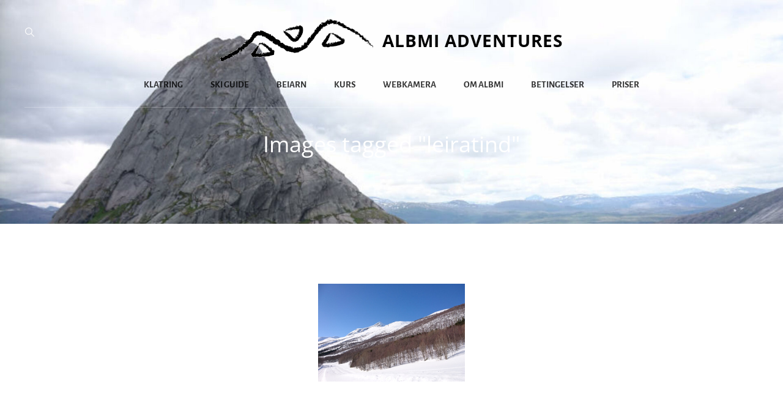

--- FILE ---
content_type: text/css
request_url: https://albmi.no/wp-content/themes/wen-travel-pro/style.css?ver=20230113-181340
body_size: 49681
content:
/*
Theme Name: WEN Travel Pro
Theme URI: https://wenthemes.com/item/wordpress-themes/wen-travel-pro/
Author: Wen Themes
Author URI: https://wenthemes.com/
Description: WEN Travel Pro is a versatile and responsive Multipurpose Travel WordPress theme with an abundance of travel features and functionalities. The theme is ideal for all travel-related businesses and blogs like Travel Agencies, Travel Blogs, Travel journal, and Tourism Websites. It comes with a simplistic layout and advanced functionalities to revive your travel site. The modern design is responsive and excellent to attract potential customers. A vast range of features has been power-packed into WEN Travel Pro, making it a perfect theme to suit all business kinds. Since it is a multipurpose WordPress theme, it includes a wide range of crucial features like Header Media, WP Travel Plugin Compatible, Gallery section with fluid design, Header Top Option, Portfolio section with Trips Destination Filter, Promotion Headline with Video option, Hero Content, Logo Slider, Stats, Team, Testimonials, and more. In order to get Trips Filter and sections like Latest Trip and Destinations, you need to activate the WP Travel WordPress Plugin. All of the sections and features in WEN Travel Pro are fully customizable and absolutely easy to use. So, if your goal is to create a successful Travel WordPress theme, WEN Travel Pro is the one to go for! Moreover, one-click demos are also available to minimize your time on website customization.  Official Support Forum: https://themepalace.com/support-forum/ Full Demo: https://wenthemes.com/theme-demos/?demo=wen-travel-pro
Version: 5.2.3
Requires at least: 5.6
Tested up to: 6.0
Requires PHP: 5.6
License: GNU General Public License v3 or later
License URI: http://www.gnu.org/licenses/gpl-3.0.html
Tags: one-column, two-columns, right-sidebar, left-sidebar, custom-background, custom-colors, custom-header, custom-menu, custom-logo, editor-style, featured-image-header, featured-images, flexible-header, footer-widgets, full-width-template, rtl-language-support, sticky-post, theme-options, threaded-comments, translation-ready, block-styles, wide-blocks, entertainment, photography, portfolio
Text Domain: wen-travel-pro

This theme, like WordPress, is licensed under the GPL.
Use it to make something cool, have fun, and share what you've learned with others.
*/
/**
 * Table of Contents
 *
 * 1.0 - Normalize
 * 2.0 - Typography
 	* 2.1 - Font Family
 	* 2.2 - Font Size
 	* 2.3 - Heading
 * 3.0 - Core
 	* 3.1 - Elements
 	* 3.2 - Icons
 	* 3.3 - Lists
 	* 3.4 - Padding/Margin
 * 4.0 - Forms
 * 5.0 - Navigation
     *  5.1 - Next/Previous
     *  5.2 - Menus
     *  5.3 - Header
 * 6.0 - Modules
	 * 6.1 - Accessibility
	 * 6.2 - Alignments
	 * 6.3 - breadcrumbs
	 * 6.4 - captions
	 * 6.5 - clearings
	 * 6.6 - content
	 * 6.7 - media
	 * 6.8 - scroll-up
	 * 6.9 - sidebar
 * 7.0 - Site
 	* 7.1 - Primary
 	  * 7.1.1 - Comments
 	  * 7.1.2 - post and navigation
 	* 7.2 - Primary
 	  * 7.2.1 - Widgets

 	* 7.3 - Section
	 	* 7.3.1 - Contact
		* 7.3.2  - Feature Slider
		* 7.3.3  - Feature Content
		* 7.3.4  - Footer
	 	* 7.3.5  - Gallery
	 	* 7.3.6  - Hero Content
		* 7.3.7 - Logo Slider
		* 7.3.8 - Newsletter
		* 7.3.9 - Portfolio
		* 7.3.10 - Promotional
		* 7.3.11 - Services
		* 7.3.12 - Skills
		* 7.3.13 - Stats
		* 7.3.14 - Team
		* 7.3.15 - Testimonials
		* 7.3.16 - Why Choose Us
		* 7.3.17 - Woocommerce
		 *  7.3.17 - Clearing
		 *  7.3.17.1 - Layout
		 *  7.3.17.2 - Shop tables
		 *  7.3.17.3 - Products
		 *  7.3.17.4 - Infinite Scroll
		 *  7.3.17.5 - Onsale
		 *  7.3.17.6 - Price
		 *  7.3.17.7 - Buttons
		 *  7.3.17.8 - Single product
		 *  7.3.17.9 - Checkout
		 *  7.3.17.10 - My account
		 *  7.3.17.11 - General WooCommerce components
		 *  7.3.17.12 - Header cart
		 *  7.3.17.13 - Pagination
		 *  7.3.17.14 - Star rating
		 *  7.3.17.15 - Tabs
		 *  7.3.17.16 - Password strength meter
		 *  7.3.17.17 - Forms
		 *  7.3.17.18 - Notices
		 *  7.3.17.19 - WooCommerce widgets
		 *  7.3.17.20 - WooCommerce Price Filter
 * 8.0 - Media Queries
 *	  8.1 - >= 480px
 *    8.2 - >= 568px
 *    8.3 - >= 768px
 *    8.4 - >= 783px
 *    8.5 - >= 1024px
 *    8.6 - >= 1200px
 *	  8.7 - >= 1366px
 *    8.8 - >= 1600px
 *    8.9 - >= 1920px
 * 9.0 - Transition
 * 10.0 - Colors
 */
/**
 * 1.0 - Normalize
 *
 * Normalizing styles have been helped along thanks to the fine work of
 * Nicolas Gallagher and Jonathan Neal http://necolas.github.io/normalize.css/
 */
html {
  font-family: sans-serif;
  line-height: 1.15;
  -ms-text-size-adjust: 100%;
  -webkit-text-size-adjust: 100%; }

body {
  margin: 0; }

article,
aside,
footer,
header,
nav,
section {
  display: block; }

h1 {
  font-size: 2em;
  margin: 0.67em 0; }

figcaption,
figure,
main {
  display: block; }

figure {
  margin: 1em 0; }

hr {
  -webkit-box-sizing: content-box;
  -moz-box-sizing: content-box;
  box-sizing: content-box;
  height: 0;
  overflow: visible; }

pre {
  font-family: monospace, monospace;
  font-size: 1em; }

a {
  background-color: transparent;
  -webkit-text-decoration-skip: objects; }

a:active,
a:hover {
  outline-width: 0; }

abbr[title] {
  border-bottom: 1px #767676 dotted;
  text-decoration: none; }

b,
strong {
  font-weight: inherit; }

b,
strong {
  font-weight: 700; }

code,
kbd,
samp {
  font-family: monospace, monospace;
  font-size: 1em; }

dfn {
  font-style: italic; }

mark {
  background-color: #eee;
  color: #222; }

small {
  font-size: 80%; }

sub,
sup {
  font-size: 75%;
  line-height: 0;
  position: relative;
  vertical-align: baseline; }

sub {
  bottom: -0.25em; }

sup {
  top: -0.5em; }

audio,
video {
  display: inline-block; }

audio:not([controls]) {
  display: none;
  height: 0; }

img {
  border-style: none; }

svg:not(:root) {
  overflow: hidden; }

button,
input,
optgroup,
select,
textarea {
  font-family: sans-serif;
  font-size: 100%;
  line-height: 1.15;
  margin: 0; }

button,
input {
  overflow: visible; }

button,
select {
  text-transform: none; }

button,
html [type="button"],
[type="reset"],
[type="submit"] {
  cursor: pointer;
  -webkit-appearance: button; }

button:-moz-focus-inner,
[type="button"]:-moz-focus-inner,
[type="reset"]:-moz-focus-inner,
[type="submit"]:-moz-focus-inner {
  border-style: none;
  padding: 0; }

button:-moz-focusring,
[type="button"]:-moz-focusring,
[type="reset"]:-moz-focusring,
[type="submit"]:-moz-focusring {
  outline: 1px dotted ButtonText; }

fieldset {
  border: 1px solid #bbb;
  margin: 0 2px;
  padding: 0.35em 0.625em 0.75em; }

legend {
  -webkit-box-sizing: border-box;
  -moz-box-sizing: border-box;
  box-sizing: border-box;
  color: inherit;
  display: table;
  max-width: 100%;
  padding: 0;
  white-space: normal; }

progress {
  display: inline-block;
  vertical-align: baseline; }

textarea {
  overflow: auto; }

[type="checkbox"],
[type="radio"] {
  -webkit-box-sizing: border-box;
  -moz-box-sizing: border-box;
  box-sizing: border-box;
  padding: 0; }

[type="number"]:-webkit-inner-spin-button,
[type="number"]:-webkit-outer-spin-button {
  height: auto; }

[type="search"] {
  -webkit-appearance: textfield;
  outline-offset: -2px; }

[type="search"]:-webkit-search-cancel-button,
[type="search"]:-webkit-search-decoration {
  -webkit-appearance: none; }

:-webkit-file-upload-button {
  -webkit-appearance: button;
  font: inherit; }

details,
menu {
  display: block; }

summary {
  display: list-item; }

canvas {
  display: inline-block; }

template {
  display: none; }

[hidden] {
  display: none; }

/*--------------------------------------------------------------
## Colors
--------------------------------------------------------------*/
/*--------------------------------------------------------------
## Fonts
--------------------------------------------------------------*/
/*--------------------------------------------------------------
## Structure
--------------------------------------------------------------*/
/*--------------------------------------------------------------
## Transition
--------------------------------------------------------------*/
.site-header-cart,
.menu-toggle-wrapper,
.main-navigation a,
header.site-header.transparent.fixed,
.site-header .wrapper,
.site-branding,
.site-branding a,
.collection-content-wrapper .hentry-inner .post-thumbnail a img,
.attraction-content-wrapper .hentry-inner .post-thumbnail a img,
.special-offer-content-wrapper .post-thumbnail img {
  transition: all 0.3s ease-in-out;
  -o-transition: all 0.3s ease-in-out;
  -moz-transition: all 0.3s ease-in-out;
  -webkit-transition: all 0.3s ease-in-out; }

button,
button[disabled]:hover,
button[disabled]:focus,
.button,
input[type="button"],
input[type="button"][disabled]:hover,
input[type="button"][disabled]:focus,
input[type="reset"],
input[type="reset"][disabled]:hover,
input[type="reset"][disabled]:focus,
input[type="submit"],
input[type="submit"][disabled]:hover,
input[type="submit"][disabled]:focus {
  -webkit-transition: background-color 0.3s ease-in-out;
  -moz-transition: background-color 0.3s ease-in-out;
  -o-transition: background-color 0.3s ease-in-out;
  transition: background-color 0.3s ease-in-out; }

input[type="date"],
input[type="time"],
input[type="datetime-local"],
input[type="week"],
input[type="month"],
input[type="text"],
input[type="email"],
input[type="url"],
input[type="password"],
input[type="search"],
input[type="tel"],
input[type="number"],
textarea,
.trip-filter-section .description-box .item select,
.trip-filter-section .description-box .item select:focus {
  transition: 0.3s background-color ease-in-out, 0.3s border-color ease-in-out; }

/**
 * 2.0 - Typography
 */
/*--------------------------------------------------------------
## Font Family
--------------------------------------------------------------*/
/**
 * 2.1 - Font-Family
 */
body,
input,
select,
textarea,
.trip-filter-section .description-box button,
.posts-navigation a,
input[type="submit"].submit,
.filter-button-group .button,
button,
.button,
.woocommerce #respond input#submit,
.woocommerce a.button,
.woocommerce button.button,
.woocommerce input.button,
.comment-meta .author-name,
#content #infinite-handle span button,
.ui-tabs .ui-tabs-nav li a,
input[type="button"],
input[type="reset"],
input[type="submit"],
input[type="submit"].wpcf7-submit {
  font-family: "Open Sans", sans-serif; }

.main-navigation .nav-menu li a,
.menu-label {
  font-family: "Alegreya Sans", sans-serif; }

h1,
h2,
h3,
h4,
h5,
h6,
#testimonial-content-section .entry-title,
.widget-title,
#stats-section .entry-title,
.post-navigation .post-title,
.team-content-wrapper .entry-title,
.custom-header-content .section-title {
  font-family: "Open Sans", serif; }

#feature-slider-section .entry-title,
.home .custom-header-content .section-title,
.section-title,
.contact-content-wrapper .entry-title,
.special-offer-content-wrapper .section-description .offer-percentage {
  font-family: "Lora", serif; }

.site-title,
.site-description {
  font-family: "Open Sans", sans-serif; }

/*--------------------------------------------------------------
## Font Size
--------------------------------------------------------------*/
/**
 * 2.2 - Font-size
 */
body {
  font-size: 18px;
  font-size: 1.125rem;
  font-weight: 400;
  line-height: 1.75; }

.post-navigation .nav-subtitle {
  font-size: 12px;
  font-size: 0.75rem; }

.site-info,
.site-description,
.entry-footer .entry-meta,
#testimonial-content-section .entry-meta,
.entry-meta,
.entry-meta a,
.breadcrumb-area,
.woocommerce .woocommerce-breadcrumb,
.post-navigation .meta-nav,
.woocommerce-review__published-date,
.widget-title,
.widget .wp-block-group h2,
.page .site-main .entry-footer .entry-meta,
.single .site-main .entry-footer .entry-meta,
.wp-playlist-item-artist,
button,
.button,
.wp-travel.trip-headline-wrapper .wp-travel-booknow-btn,
.more-link,
input[type="button"],
input[type="reset"],
input[type="submit"],
.comment-reply-link,
.top-main-wrapper .header-top-left ul li,
.team-content-wrapper .entry-meta,
.collection-content-wrapper .entry-container-inner-wrap .sub-title,
.attraction-content-wrapper .entry-container-inner-wrap .sub-title,
.wpcf7 label {
  font-size: 13px;
  font-size: 0.8125rem; }

.posts-navigation,
#content #infinite-handle span button,
.comment-notes,
.comment-awaiting-moderation,
.logged-in-as,
.form-allowed-tags,
#feature-slider-section .entry-meta,
.comment-subscription-form,
.countdown-content-wrapper .content-right #clock .countdown-label {
  font-size: 14px;
  font-size: 0.875rem; }

input,
select,
textarea,
.site-header .icon,
.search-submit,
.pagination,
.woocommerce-pagination,
.breadcrumb-area,
ul.products li.product .woocommerce-loop-product__title,
.post-navigation .nav-title,
.author-description .author-title,
.menu-toggle-close,
.dropdown-toggle,
.search-submit:before,
.cart-contents:before,
.navigation.pagination a,
.menu-label,
.menu-toggle,
.main-navigation a,
.sidebar .team-content-wrapper .entry-container > *,
.featured-video-content-wrapper .entry-title,
.section-subtitle,
.trip-filter-section .description-box button,
.skillbar-header .entry-title,
.skillbar-header .skill-bar-percent,
.wp-playlist-item-title {
  font-size: 15px;
  font-size: 0.9375rem; }

.featured-trip-content-wrapper .entry-container del,
.testimonial-content-section .position,
input,
select,
optgroup,
textarea,
.trip-content-wrapper .price,
.trip-content-wrapper .amount,
.portfolio-content-section.itineraries .portfolio-content-wrapper .entry-container-inner-wrap .price .label,
.portfolio-content-section.destination .portfolio-content-wrapper .entry-container-inner-wrap .price .label,
.header-media-tagline,
.tiled-gallery-item .tiled-gallery-caption,
#stats-section .entry-summary,
#stats-section .entry-content,
.filter-button-group .button,
.sidebar .widget,
.sidebar .social-links-menu li a .icon,
.left-content .price-offer .price-per-person .price-content,
.countdown-content-wrapper .content-wrapper .content-left .price span.offer-text {
  font-size: 16px;
  font-size: 1rem; }

input::-moz-placeholder {
  /* Chrome/Opera/Safari */
  font-size: 16px;
  font-size: 1rem; }

input:-moz-placeholder {
  /* Firefox 18- */
  font-size: 16px;
  font-size: 1rem; }

input::-webkit-input-placeholder {
  /* Chrome/Opera/Safari */
  font-size: 16px;
  font-size: 1rem; }

input:-ms-input-placeholder {
  /* IE 10+ */
  font-size: 16px;
  font-size: 1rem; }

textarea::-moz-placeholder {
  /* Chrome/Opera/Safari */
  font-size: 16px;
  font-size: 1rem; }

textarea:-moz-placeholder {
  /* Firefox 18- */
  font-size: 16px;
  font-size: 1rem; }

textarea::-webkit-input-placeholder {
  /* Chrome/Opera/Safari */
  font-size: 16px;
  font-size: 1rem; }

textarea:-ms-input-placeholder {
  /* IE 10+ */
  font-size: 16px;
  font-size: 1rem; }

aside.footer-widget-area .widget,
.comment-content,
.comment-meta .author-name,
.testimonial-content-section .entry-title,
.hero-content-wrapper .video-wrapper .section-description,
.collection-content-wrapper .entry-title,
.attraction-content-wrapper .entry-title,
.portfolio-content-wrapper .entry-title,
.featured-content-wrapper .entry-title {
  font-size: 18px;
  font-size: 1.125rem; }

.entry-title,
.comments-title,
.site-title,
.custom-header-form form h2,
.comment-reply-title,
ul.products li.product .woocommerce-loop-product__title,
.archive-post-wrap .hentry .entry-title,
.countdown-content-wrapper .content-right #clock .countdown-number {
  font-size: 24px;
  font-size: 1.5rem; }

.archive-posts-wrapper .entry-title,
.woocommerce-posts-wrapper .entry-title,
.countdown-content-wrapper .content-left .content-title {
  font-size: 26px;
  font-size: 1.625rem; }

.countdown-content-wrapper .content-wrapper .content-left .price span {
  font-size: 28px;
  font-size: 1.75rem; }

.entry-content h1,
.entry-summary h1,
.comment-content h1,
.textwidget h1,
.home .header-media .entry-title,
.promotion-section .entry-title,
#stats-section .entry-title,
#feature-slider-section .entry-title,
#footer-instagram .widget-title,
.left-content .price-offer .currency,
.latest-trip-section .hentry-inner .entry-container .amount,
.latest-package-wrapper .amount,
.portfolio-content-section.itineraries .portfolio-content-wrapper .hentry-inner .entry-container .amount,
.portfolio-content-section.destination .portfolio-content-wrapper .hentry-inner .entry-container .amount,
.singular-content-wrap .entry-title,
.page-title,
.section-title,
#contact-section .entry-container .inner-container .entry-title {
  font-size: 32px;
  font-size: 2rem; }

.special-offer-content-wrapper .section-description {
  font-size: 34px;
  font-size: 2.125rem; }

.left-content .price-offer .price-per-person span.amount {
  font-size: 70px;
  font-size: 4.375rem; }

#stats-section .entry-summary,
#stats-section .entry-content,
.post-password-form label,
.site-navigation a,
.entry-title,
.woocommerce form label,
.woocommerce-tabs ul.tabs li a,
.single-product div.product .entry-summary .entry-title,
.woocommerce .product-container .wc-forward,
.contact-details li .contact-details-label,
.contact-content-wrapper form p > label,
#testimonial-content-section .entry-title,
.posts-navigation a,
.comment-form label,
#hero-section .hentry .entry-container blockquote,
.archive-post-wrap .entry-footer .entry-meta,
.post-navigation .post-title,
#stats-section h2.entry-title,
.singular-content-wrap .entry-title,
.singular-content-wrap .section-title,
.page-title,
.portfolio-content-section.itineraries .portfolio-content-wrapper .hentry-inner .entry-container .amount,
.portfolio-content-section.destination .portfolio-content-wrapper .hentry-inner .entry-container .amount,
.latest-trip-section .hentry-inner .entry-container .amount,
.latest-package-wrapper .amount,
.comment-reply-link,
.comment-meta .author-name,
.trip-filter-section .description-box .item select,
.portfolio-content-wrapper .entry-title,
.post-navigation .nav-title,
.left-content .price-offer .offer-lists a,
#content #infinite-handle span button,
.site-title,
.special-offer-content-wrapper .section-description {
  font-weight: 700; }

.section-title,
.section-subtitle {
  font-weight: 400; }

big {
  font-size: 125%; }

.archive-post-wrap .hentry .entry-header .entry-title {
  line-height: 1.5; }

input,
select,
textarea,
.widget,
.widget .hentry .entry-title,
.site-header .icon,
.search-submit,
.pagination,
.woocommerce-pagination,
.breadcrumb-area,
aside.footer-widget-area .widge,
.sidebar .widget,
.widget .widget-title,
.widget .wp-block-group h2,
ul.products li.product .woocommerce-loop-product__title,
.post-navigation .nav-title,
.author-description .author-title,
.menu-toggle-close,
.dropdown-toggle,
.search-submit:before,
.cart-contents:before,
.navigation.pagination a,
.menu-label,
.menu-toggle,
.portfolio-content-section.itineraries .portfolio-content-wrapper .entry-container .price .label,
.portfolio-content-section.destination .portfolio-content-wrapper .entry-container .price .label,
.main-navigation a,
.sidebar .team-content-wrapper .entry-container > *,
.menu-toggle,
.featured-video-content-wrapper .entry-title,
.section-subtitle,
.skillbar-header .entry-title,
.skillbar-header .skill-bar-percent,
.wp-playlist-item-title {
  line-height: 1.75; }

/*--------------------------------------------------------------
## Headings
--------------------------------------------------------------*/
/**
 * 2.3 - Heading
 */
h1,
h2,
h3,
h4,
h5,
h6 {
  clear: both;
  font-weight: 700;
  line-height: 1.13;
  margin: 0;
  text-rendering: optimizeLegibility; }

h1:first-child,
h2:first-child,
h3:first-child,
h4:first-child,
h5:first-child,
h6:first-child {
  margin-top: 0; }

p {
  margin: 0 0 1.666666666666667em 0; }

dfn,
cite,
em,
i {
  font-style: italic; }

address {
  font-style: italic;
  margin: 0 0 1.75em; }

code,
kbd,
tt,
var,
samp {
  font-family: Inconsolata, monospace;
  font-size: 1em; }

pre {
  font-family: Inconsolata, monospace;
  line-height: 1.5;
  margin: 0 0 1.75em;
  max-width: 100%;
  overflow: auto;
  padding: 1.75em;
  white-space: pre;
  white-space: pre-wrap;
  word-wrap: break-word; }

code {
  padding: 0.125em 0.25em; }

abbr,
acronym {
  border-bottom: 1px dotted;
  cursor: help; }

mark,
ins {
  padding: 0.125em 0.25em;
  text-decoration: none; }

big {
  font-size: 125%; }

/**
 * 3.0 - Elements
 */
/*--------------------------------------------------------------
## elements
--------------------------------------------------------------*/
/**
 * 3.1 - Elements
 */
html {
  -webkit-box-sizing: border-box;
  -moz-box-sizing: border-box;
  box-sizing: border-box; }

*,
*:before,
*:after {
  /* Inherit box-sizing to make it easier to change the property for components that leverage other behavior; see http://css-tricks.com/inheriting-box-sizing-probably-slightly-better-best-practice/ */
  -webkit-box-sizing: inherit;
  -moz-box-sizing: inherit;
  box-sizing: inherit; }

hr {
  border: 0;
  height: 1px;
  margin: 0 0 1.75em; }

ul,
ol {
  margin: 0; }

li > ul,
li > ol {
  margin-bottom: 0; }

dl {
  margin: 0 0 1.75em; }

dt {
  font-weight: 700; }

dd {
  margin: 0 1.5em 1.75em; }

img {
  height: auto;
  /* Make sure images are scaled correctly. */
  max-width: 100%;
  /* Adhere to container width. */
  vertical-align: middle; }

del {
  opacity: 0.8; }

table,
caption,
th,
td {
  border: 1px solid; }

table {
  border-collapse: collapse;
  border-spacing: 0;
  margin: 0 0 1em;
  table-layout: fixed;
  /* Prevents HTML tables from becoming too wide */
  width: 100%; }
  table thead tr {
    border-bottom: 1px solid; }

caption {
  border-width: 1px 1px 0 1px;
  font-weight: 700;
  text-align: center; }

th,
td {
  font-weight: normal;
  text-align: left; }

th {
  font-weight: 700; }

tbody th {
  font-weight: 400; }

thead th,
.wp-block-table td,
.wp-block-table th,
tbody td {
  border-width: 0 1px 1px 0; }

thead th:last-child {
  border-right: 0; }

caption,
th,
td {
  padding: 0.778em; }

.displaynone {
  display: none; }

.displayblock {
  display: block; }

.cover-link {
  display: block;
  height: 100%; }

.drop-cap:first-letter {
  float: left;
  font-size: 120px;
  font-size: 7.5rem;
  font-weight: 700;
  line-height: 0.6;
  margin: 14px 16px 5px -3px; }

.author-thumb,
.product-container a,
#team-dots,
.footer-contact,
#feature-slider-section .owl-prev,
#feature-slider-section .owl-next,
.custom-header-media .wp-custom-header-video-button,
.archive-post-wrap .hentry-inner,
#feature-slider-section .slider-content-wrapper,
#scrollup {
  display: -webkit-box;
  display: -ms-flexbox;
  display: flex;
  -ms-flex-wrap: wrap;
  flex-wrap: wrap; }

a,
#gallery-section .gallery-item .gallery-icon a:before,
#gallery-section .tiled-gallery .tiled-gallery-item a:before,
.more-link,
#service-section .post-thumbnail img,
.button,
input[type="button"],
input[type="reset"],
input[type="submit"],
#team-dots li,
.owl-carousel .owl-dots button.owl-dot,
.promotion-section .play-video .play-button,
.promotion-section .button.play-button:before,
.logo-slider-section .owl-prev:before,
.logo-slider-section .owl-next:before,
.entry-content button,
.entry-summary button,
.feature-slider-wrapper .entry-container .entry-title span,
.featured-content-section .post-thumbnail img,
.featured-content-section .hentry-inner,
button,
#content #infinite-handle span.ctis-load-more button,
.menu-inside-wrapper,
.post-navigation .nav-title,
#site-header-top-menu,
.more-link:before,
.more-link,
#scrollup:after,
button .icon,
.service-section .hentry-inner,
.portfolio-content-section.itineraries .hentry-inner,
.portfolio-content-section.destination .hentry-inner,
.featured-trip-section .hentry-inner,
.portfolio-content-wrapper .post-thumbnail,
.portfolio-content-wrapper .post-thumbnail img,
#testimonial-content-section .entry-summary:before,
#testimonial-content-section .entry-content:before,
.featured-trip-section .title_price_wrapper,
.gallery .gallery-icon.landscape img,
.blocks-gallery-grid figure img,
.navigation-classic .main-navigation ul li > ul,
.site-content .archive-posts-wrapper .posts-navigation .nav-links > div a,
#scrollup {
  -moz-transition: 0.3s ease-in-out;
  -o-transition: 0.3s ease-in-out;
  -webkit-transition: 0.3s ease-in-out;
  transition: 0.3s ease-in-out; }

#sticky-playlist-section .wrapper {
  padding-left: 30px;
  padding-right: 30px; }

#service-section .more-link,
.testimonial-content-section .more-link,
.archive-posts-wrapper .more-link,
#stats-section .hentry .more-link,
.portfolio-content-section .hentry .more-link {
  font-weight: 700;
  padding: 0; }
  #service-section .more-link:hover, #service-section .more-link:focus,
  .testimonial-content-section .more-link:hover,
  .testimonial-content-section .more-link:focus,
  .archive-posts-wrapper .more-link:hover,
  .archive-posts-wrapper .more-link:focus,
  #stats-section .hentry .more-link:hover,
  #stats-section .hentry .more-link:focus,
  .portfolio-content-section .hentry .more-link:hover,
  .portfolio-content-section .hentry .more-link:focus {
    box-shadow: none;
    transform: none; }

.ghost-button .more-link {
  background-color: transparent;
  border: 1px solid; }
  .ghost-button .more-link:hover, .ghost-button .more-link:focus {
    border-color: transparent; }

.latest-trip-section p .more-link,
.featured-trip-section p .more-link {
  display: none; }

.wp-block-pullquote cite,
.wp-block-quote cite,
cite,
.latest-trip-section label,
del,
.entry-meta a,
.sidebar .widget-wrap li a,
.widget_recent_entries li a,
.testimonial-content-section .entry-meta span,
.onsale,
.entry-breadcrumbs a,
.woocommerce.woocommerce-active .woocommerce-breadcrumb a,
p.stars a,
.single footer .entry-meta a,
p.stars a:before,
.controller:before,
.tag-cloud-link,
.select2-results__option,
body.no-header-media-image .site-header .site-header-main .site-header-menu .menu-inside-wrapper .main-navigation .nav-menu .current_page_item > a,
#footer-newsletter .wrapper .section-description,
.widget-wrap span.post-date,
.contact-section .entry-container a,
.archive .section-content-wrapper .more-link .readmore,
.faq-section .hentry .more-link,
.team-section .hentry .more-link,
.testimonials-content-wrapper.section.testimonial-wrapper .cycle-prev:before,
.testimonials-content-wrapper.section.testimonial-wrapper .cycle-prev:after,
.testimonials-content-wrapper.section.testimonial-wrapper .cycle-next:before,
.clients-content-wrapper .controller .cycle-pager span,
.testimonials-content-wrapper .entry-title a,
.sidebar .widget-wrap .more-link,
.archive-content-wrap .section-content-wrapper.layout-one .entry-container > .entry-meta .posted-on a,
.team-section .entry-meta,
.comment-permalink,
.comment-edit-link,
.entry-title span,
.nav-subtitle,
.single .site-main .entry-footer .entry-meta .tags-links .icon,
.nav-menu .menu-item-has-children > a:before,
.nav-menu .menu_item_has_children > a:before,
.site-info p,
.product-content-section span.woocommerce-Price-amount,
.vcard,
.position {
  opacity: 0.6; }

.entry-meta a:hover, .entry-meta a:focus,
.sidebar .widget-wrap li a:hover,
.sidebar .widget-wrap li a:focus,
.widget_recent_entries li a:hover,
.widget_recent_entries li a:focus,
.testimonial-content-section .entry-meta span:hover,
.testimonial-content-section .entry-meta span:focus,
.onsale:hover,
.onsale:focus,
.entry-breadcrumbs a:hover,
.entry-breadcrumbs a:focus,
.woocommerce.woocommerce-active .woocommerce-breadcrumb a:hover,
.woocommerce.woocommerce-active .woocommerce-breadcrumb a:focus,
p.stars a:hover,
p.stars a:focus,
.single footer .entry-meta a:hover,
.single footer .entry-meta a:focus,
.tag-cloud-link:hover,
.tag-cloud-link:focus,
.select2-results__option:hover,
.select2-results__option:focus,
body.no-header-media-image .site-header .site-header-main .site-header-menu .menu-inside-wrapper .main-navigation .nav-menu .current_page_item > a:hover,
body.no-header-media-image .site-header .site-header-main .site-header-menu .menu-inside-wrapper .main-navigation .nav-menu .current_page_item > a:focus,
.widget-wrap span.post-date:hover,
.widget-wrap span.post-date:focus,
.contact-section .entry-container a:hover,
.contact-section .entry-container a:focus,
.archive .section-content-wrapper .more-link .readmore:hover,
.archive .section-content-wrapper .more-link .readmore:focus,
.faq-section .hentry .more-link:hover,
.faq-section .hentry .more-link:focus,
.team-section .hentry .more-link:hover,
.team-section .hentry .more-link:focus,
.testimonials-content-wrapper .entry-title a:hover,
.testimonials-content-wrapper .entry-title a:focus,
.sidebar .widget-wrap .more-link:hover,
.sidebar .widget-wrap .more-link:focus,
.archive-content-wrap .section-content-wrapper.layout-one .entry-container > .entry-meta .posted-on a:hover,
.archive-content-wrap .section-content-wrapper.layout-one .entry-container > .entry-meta .posted-on a:focus,
.team-section .entry-meta:hover,
.team-section .entry-meta:focus,
.comment-permalink:hover,
.comment-permalink:focus,
.comment-edit-link:hover,
.comment-edit-link:focus,
.entry-title span:hover,
.entry-title span:focus,
.nav-subtitle:hover,
.nav-subtitle:focus,
.product-content-section span.woocommerce-Price-amount:hover,
.product-content-section span.woocommerce-Price-amount:focus,
.vcard:hover,
.vcard:focus,
.position:hover,
.position:focus,
.entry-meta a:hover,
.entry-meta a:focus {
  opacity: 1; }

.sidebar .social-links-menu li a,
.entry-meta .author a {
  opacity: 1; }

/*--------------------------------------------------------------
## icons
--------------------------------------------------------------*/
/**
 * 3.2 - icons
 */
.icon {
  display: inline-block;
  fill: currentColor;
  height: 1em;
  position: relative;
  /* Align more nicely with capital letters */
  top: -0.10em;
  vertical-align: middle;
  width: 1em; }

/**
 * 3.1 - SVGs Fallbacks
 */
.svg-fallback {
  display: none; }

.no-svg .svg-fallback {
  display: inline-block; }

.no-svg .dropdown-toggle {
  padding: 0;
  right: 0;
  text-align: center;
  width: 48px;
  height: 52px; }

.no-svg .dropdown-toggle .svg-fallback.icon-angle-down {
  font-size: 20px;
  font-size: 1.25rem;
  font-weight: 400;
  line-height: 1;
  -webkit-transform: rotate(180deg);
  /* Chrome, Safari, Opera */
  -ms-transform: rotate(180deg);
  /* IE 9 */
  transform: rotate(180deg); }

.no-svg .dropdown-toggle.toggled-on .svg-fallback.icon-angle-down {
  -webkit-transform: rotate(0);
  /* Chrome, Safari, Opera */
  -ms-transform: rotate(0);
  /* IE 9 */
  transform: rotate(0); }

.no-svg .dropdown-toggle .svg-fallback.icon-angle-down:before {
  content: "\005E"; }

.no-svg .social-navigation li a .screen-reader-text,
.no-svg .search-submit .screen-reader-text {
  clip: auto;
  font-size: 16px;
  font-size: 1rem;
  font-weight: 400;
  height: auto;
  position: relative !important;
  /* overrides previous !important styles */
  width: auto; }

/*--------------------------------------------------------------
## lists
--------------------------------------------------------------*/
/**
 * 3.3 - lists
 */
ul {
  list-style: disc; }

ul,
ol {
  margin-left: 0.9em;
  margin-bottom: 1.4em;
  padding: 0; }
  ul li,
  ol li {
    line-height: 30px; }

ol ol,
ul ul {
  margin: 35px; }

ul li > ul,
ol li > ol,
ul li > ol,
ol li > ul {
  margin-top: 0;
  margin-bottom: 0; }

/*--------------------------------------------------------------
## padding-margin
--------------------------------------------------------------*/
/**
 * 3.4 - Padding/Margin
 */
.menu-toggle {
  padding: 12px; }

.main-navigation a {
  padding: 14px 0; }

.cat-links a {
  margin-right: 5px; }

.section-subtitle {
  margin-bottom: 14px; }

.page-title + .section-subtitle {
  margin-bottom: 0;
  margin-top: 14px; }

#stats-section .entry-summary,
#stats-section .entry-content {
  margin-top: 7px; }

.promotion-section .section-content-wrapper .post-thumbnail {
  margin-top: 14px; }

p {
  margin-top: 0; }

.singular-content-wrap .entry-content,
.singular-content-wrap .entry-summary {
  margin-top: 0; }

.section-heading-wrapper {
  margin: 0 auto;
  padding: 0 30px 35px; }

.section {
  padding: 42px 0 7px 0; }

.section.collection-content-section,
.section.attraction-content-section {
  padding-bottom: 12px; }

.custom-header + .section:not(.portfolio-content-section.has-background-image),
.feature-slider-section + .section:not(.portfolio-content-section.has-background-image),
.custom-header + .section:not(.promotion-section),
.feature-slider-section + .section:not(.promotion-section) {
  padding-top: 42px; }

.custom-header + .portfolio-content-section.has-background-image,
.feature-slider-section + .portfolio-content-section.has-background-image,
.custom-header + .promotion-section,
.feature-slider-section + .promotion-section {
  margin-top: 42px; }

.section.stats-section {
  padding-top: 42px; }

.portfolio-content-section.itineraries .portfolio-content-wrapper .hentry-inner .entry-container .entry-header,
.portfolio-content-section.itineraries .portfolio-content-wrapper .hentry-inner .entry-container .trip-footer,
.portfolio-content-section.destination .portfolio-content-wrapper .hentry-inner .entry-container .entry-header,
.portfolio-content-section.destination .portfolio-content-wrapper .hentry-inner .entry-container .trip-footer {
  padding: 25px; }

.featured-trip-section .title_price_wrapper .entry-title,
.trip-content-wrapper .entry-header .entry-title,
.latest-package-wrapper .entry-meta {
  margin-bottom: 7px; }

.header-style-one .site-header-menu {
  margin-top: 0; }

#trip-filter-section.section.trip-filter-section {
  padding-bottom: 37px;
  padding-top: 42px; }

.trip-filter-section + .section {
  padding-top: 42px; }

.custom-header .header-media-tagline {
  margin-bottom: 21px; }

.skill-section.has-background-image {
  padding-top: 0; }

.custom-header.header-media {
  padding: 40px 0; }

.hero-content-wrapper .video-wrapper .section-title,
.special-offer-content-wrapper .video-wrapper .section-title {
  margin-bottom: 10px; }

.hero-content-wrapper .video-wrapper .section-description,
.special-offer-content-wrapper .video-wrapper .section-description {
  margin-bottom: 18px; }

.custom-header-content {
  padding: 30px 0; }

.content-frame .custom-header-content {
  padding: 30px; }

.custom-header-content-wrapper .entry-breadcrumbs {
  padding-left: 0;
  padding-right: 0; }

.site-footer .footer-widget-area .widget_categories ul li,
.site-footer .footer-widget-area .widget_archive ul li,
.site-footer .footer-widget-area .wp-block-archives li,
.site-footer .footer-widget-area .wp-block-categories li,
.site-footer .footer-widget-area .nav-menu li {
  padding-left: 0;
  margin-bottom: 10px; }

.widget-area .widget ul:not(.social-links-menu) li {
  margin-bottom: 10px;
  line-height: 2; }

.pagination .page-numbers.prev,
.pagination .page-numbers.next {
  padding: 7px 21px; }

.site-content > .wrapper {
  padding: 42px 0; }

.site-content .wrapper > .sidebar {
  margin-top: 42px; }

.author-info {
  padding: 55px; }

.archive-posts-wrapper .section-content-wrapper .entry-title {
  margin-bottom: 14px; }

#testimonial-content-section .section-content-wrapper .entry-container .entry-content,
#testimonial-content-section .section-content-wrapper .entry-container .entry-summary,
.featured-content-section .entry-container {
  padding: 35px; }

.team-content-wrapper .entry-container {
  padding: 0 35px 35px; }

#testimonial-content-section .section-content-wrapper .entry-container .entry-content,
#testimonial-content-section .section-content-wrapper .entry-container .entry-summary {
  padding-top: 70px; }

.widget-column {
  padding: 21px 30px; }

.footer-widget-area {
  padding-bottom: 21px;
  padding-top: 21px; }

.single .site-main .entry-header,
.page .site-main .entry-header,
.archive .page-header,
.error404 .page-header,
.search .page-header,
.woocommerce-products-header {
  margin-bottom: 35px;
  text-align: center; }

.comment-notes,
.comment-awaiting-moderation,
.logged-in-as,
.form-allowed-tags {
  margin: 0 0 35px; }

.comments-area {
  margin-top: 42px; }

.author-avatar,
.author-description,
.comment-reply-title {
  margin: 0 0 24px; }

.widget {
  margin: 0 0 42px; }

.sidebar.widget-area section.widget {
  margin-bottom: 0; }

.sidebar .widget .widget-wrap {
  margin-bottom: 0;
  padding: 17px 0; }

.sidebar .widget:last-child .widget-wrap {
  border-bottom: 0;
  margin-bottom: 0; }

.widget .widget-title,
.widget .wp-block-group h2 {
  margin: 0 0 28px; }

.content-area .section-heading-wrapper {
  padding-top: 0; }

.footer-contact {
  margin-top: 42px; }

.widget li > ul,
.widget li > ol {
  clear: both;
  margin-top: 7px;
  margin-left: 14px; }

.section-content-wrapper {
  padding: 0 30px; }

.inner-section-content-wrapper {
  padding: 0 30px 42px; }

.skill-section .section-content-wrapper {
  padding: 42px 30px 7px 30px; }

.site-content .section-content-wrapper {
  padding: 0; }

.section-content-wrapper .post-thumbnail,
.section-content-wrapper .post-thumbnail-background {
  margin: 0 0 14px; }

.logo-slider-section .section-content-wrapper .entry-title {
  margin-bottom: 0; }

.section-content-wrapper .entry-header .entry-meta {
  padding-top: 0; }

.entry-meta {
  margin-bottom: 7px;
  margin-top: 0;
  padding: 0; }

.service-section .entry-meta {
  margin-bottom: 0;
  margin-top: 7px; }

.archive-posts-wrapper .section-content-wrapper .entry-meta {
  margin-top: 9px; }

.archive-posts-wrapper .section-content-wrapper .entry-header .entry-title + .entry-meta {
  margin-bottom: 0; }

.section-content-wrapper .entry-summary,
.section-content-wrapper .entry-content,
.section-content-wrapper.latest-package-wrapper .entry-summary,
.section-content-wrapper.latest-package-wrapper .entry-content,
.more-button,
.contact-us-form form,
.latest-package-wrapper .hentry-inner .button-wrap .price + .more-button {
  margin: 14px 0 0;
  width: 100%; }

.latest-trip-section .price,
.latest-package-wrapper .entry-header .entry-title {
  margin-bottom: 14px; }

.section-content-wrapper .entry-container > :first-child {
  margin-top: 0; }

.section-content-wrapper .hentry-inner > :last-child,
.section-content-wrapper .entry-container > :last-child {
  margin-bottom: 0; }

.woocommerce-posts-wrapper {
  max-width: 1500px;
  margin: 0 auto; }

.singular-content-wrap .entry-header .entry-meta {
  margin: 21px 0 0 0; }

.more-link,
.entry-content button,
.entry-summary button {
  clear: both; }

.section-description {
  margin-top: 14px; }
  .section-description p {
    margin-bottom: 0; }

.promotion-section .section-title-wrapper {
  margin-bottom: 14px; }

.custom-header-content > :last-child,
.singular-content-wrap > :last-child,
.site-header-text > :last-child,
.section-description-wrapper > :last-child,
.taxonomy-description-wrapper > :last-child,
.widget-column > :last-child,
.widget-area .widget .hentry:last-child,
.widget-area .widget .hentry .entry-meta,
.widget-area > :last-child,
.widget > :last-child,
.widget li:last-child,
.widget embed:last-child,
.widget iframe:last-child,
.widget object:last-child,
.widget video:last-child,
.entry-content > :last-child,
.entry-summary > :last-child,
.page-content > :last-child,
.comment-content > :last-child,
.textwidget > :last-child,
.widget_nav_menu ul,
#colophon .widget li:last-child {
  margin-bottom: 0; }

.widget-area .ewfeaturedpostpageimage .featured-image {
  margin-top: 0;
  margin-bottom: 0; }

.custom-logo {
  margin: 0 auto; }

.has-header-video .custom-header-content {
  padding-bottom: 178px; }

.entry-title {
  margin: 0; }

.widget-area .entry-meta {
  margin-top: 0; }

.taxonomy-description-wrapper,
.countdown-content-wrapper .content-right #clock .count-down .countdown-label {
  margin-top: 7px; }

#testimonial-content-section.has-post-thumbnail .entry-container {
  padding: 84px 30px 42px; }

.post-navigation div + div,
.posts-navigation div + div {
  margin-top: 30px; }

.post-navigation {
  padding-top: 7px; }

.wp-caption .wp-caption-text {
  padding: 7px 14px; }

button,
.button,
input[type="button"],
input[type="reset"],
input[type="submit"],
.posts-navigation a,
#content #infinite-handle span button,
.header-media .more-link,
#feature-slider-section .more-link,
#hero-section .more-link,
.promotion-section .more-link {
  padding: 13px 27px; }

input[type="date"],
input[type="time"],
input[type="datetime-local"],
input[type="week"],
input[type="month"],
input[type="text"],
input[type="email"],
input[type="url"],
input[type="password"],
input[type="search"],
input[type="tel"],
input[type="number"],
textarea {
  padding: 12px 14px; }

.site-footer-menu .wrapper > #social-footer-navigation {
  margin-bottom: 70px; }

.above-footer {
  padding-bottom: 0; }

.sidebar .ewnewsletter .widget-inner-wrap,
.sidebar .ewnewsletter .widget-inner {
  padding: 0; }

.custom-header-form {
  padding: 35px; }

/*--------------------------------------------------------------
## fields
--------------------------------------------------------------*/
/**
 * 4.0 - Forms
 */
input {
  line-height: normal; }

.more-link,
.wp-block-file a.wp-block-file__button,
.button,
button[disabled]:hover,
button[disabled]:focus,
.entry-content button,
.entry-summary button,
input[type="button"],
.wp-travel.trip-headline-wrapper .wp-travel-booknow-btn,
input[type="button"][disabled]:hover,
input[type="button"][disabled]:focus,
input[type="reset"],
input[type="reset"][disabled]:hover,
input[type="reset"][disabled]:focus,
input[type="submit"],
input[type="submit"][disabled]:hover,
input[type="submit"][disabled]:focus {
  border: none;
  border-radius: 35px;
  -webkit-border-radius: 35px;
  -moz-border-radius: 35px;
  -o-border-radius: 35px;
  display: inline-block;
  font-weight: 700;
  padding: 13px 28px;
  text-align: center;
  text-transform: uppercase; }

.color-scheme-blog .more-link,
.color-scheme-blog .wp-block-file a.wp-block-file__button,
.color-scheme-blog .button,
.color-scheme-blog button[disabled]:hover,
.color-scheme-blog button[disabled]:focus,
.color-scheme-blog .entry-content button,
.color-scheme-blog .entry-summary button,
.color-scheme-blog input[type="button"],
.color-scheme-blog .wp-travel.trip-headline-wrapper .wp-travel-booknow-btn,
.color-scheme-blog input[type="button"][disabled]:hover,
.color-scheme-blog input[type="button"][disabled]:focus,
.color-scheme-blog input[type="reset"],
.color-scheme-blog input[type="reset"][disabled]:hover,
.color-scheme-blog input[type="reset"][disabled]:focus,
.color-scheme-blog input[type="submit"],
.color-scheme-blog input[type="submit"][disabled]:hover,
.color-scheme-blog input[type="submit"][disabled]:focus,
.color-scheme-corporate .more-link,
.color-scheme-corporate .wp-block-file a.wp-block-file__button,
.color-scheme-corporate .button,
.color-scheme-corporate button[disabled]:hover,
.color-scheme-corporate button[disabled]:focus,
.color-scheme-corporate .entry-content button,
.color-scheme-corporate .entry-summary button,
.color-scheme-corporate input[type="button"],
.color-scheme-corporate .wp-travel.trip-headline-wrapper .wp-travel-booknow-btn,
.color-scheme-corporate input[type="button"][disabled]:hover,
.color-scheme-corporate input[type="button"][disabled]:focus,
.color-scheme-corporate input[type="reset"],
.color-scheme-corporate input[type="reset"][disabled]:hover,
.color-scheme-corporate input[type="reset"][disabled]:focus,
.color-scheme-corporate input[type="submit"],
.color-scheme-corporate input[type="submit"][disabled]:hover,
.color-scheme-corporate input[type="submit"][disabled]:focus {
  border-radius: 5px;
  -webkit-border-radius: 5px;
  -moz-border-radius: 5px;
  -o-border-radius: 5px; }

.portfolio-content-section.itineraries .hentry .more-link,
.portfolio-content-section.destination .hentry .more-link {
  padding: 13px 28px; }

.more-link:hover, .more-link:focus,
.wp-block-file a.wp-block-file__button:hover,
.wp-block-file a.wp-block-file__button:focus,
.button:hover,
.button:focus,
.wp-travel-booknow-btn:hover,
.wp-travel-booknow-btn:focus,
.entry-content button:hover,
.entry-content button:focus,
.entry-summary button:hover,
.entry-summary button:focus,
.portfolio-content-section.itineraries .hentry .more-link:hover,
.portfolio-content-section.itineraries .hentry .more-link:focus,
.portfolio-content-section.destination .hentry .more-link:hover,
.portfolio-content-section.destination .hentry .more-link:focus,
input[type="button"]:hover,
input[type="button"]:focus,
input[type="reset"]:hover,
input[type="reset"]:focus,
input[type="submit"]:hover,
input[type="submit"]:focus {
  -webkit-box-shadow: 0px 15px 30px -17px rgba(0, 0, 0, 0.75);
  -moz-box-shadow: 0px 15px 30px -17px rgba(0, 0, 0, 0.75);
  box-shadow: 0px 15px 30px -17px rgba(0, 0, 0, 0.75);
  transform: translateY(-5px);
  -o-transform: translateY(-5px);
  -moz-transform: translateY(-5px);
  -webkit-transform: translateY(-5px); }

button:focus,
input[type="button"]:focus,
input[type="reset"]:focus,
input[type="submit"]:focus {
  outline: thin dotted;
  outline-offset: -4px; }

input[type="date"],
input[type="time"],
input[type="datetime-local"],
input[type="week"],
input[type="month"],
input[type="text"],
input[type="email"],
input[type="url"],
input[type="password"],
input[type="search"],
input[type="tel"],
input[type="number"],
textarea {
  border: 1px solid;
  margin-top: 7px;
  width: 100%; }

input[type="search"] {
  -webkit-appearance: textfield; }

input[type="search"]:-webkit-search-cancel-button,
input[type="search"]:-webkit-search-decoration {
  -webkit-appearance: none; }

input[type="radio"],
input[type="checkbox"] {
  margin-right: 0.5em; }

input[type="date"]:focus,
input[type="time"]:focus,
input[type="datetime-local"]:focus,
input[type="week"]:focus,
input[type="month"]:focus,
input[type="text"]:focus,
input[type="email"]:focus,
input[type="url"]:focus,
input[type="password"]:focus,
input[type="search"]:focus,
input[type="tel"]:focus,
input[type="number"]:focus,
textarea:focus {
  outline: 0; }

.post-password-form {
  margin-bottom: 1.75em; }

.post-password-form label {
  display: block;
  font-size: 13px;
  font-size: 0.8125rem;
  letter-spacing: 0.076923077em;
  line-height: 1.6153846154;
  margin-bottom: 1.75em;
  text-transform: uppercase; }

.post-password-form input[type="password"] {
  margin-top: 0.4375em; }

.post-password-form > :last-child {
  margin-bottom: 0; }

.search-form,
.woocommerce-product-search {
  clear: both;
  position: relative; }

input[type="search"].search-field {
  -webkit-appearance: none;
  margin: 0;
  padding: 12px 46px 12px 14px;
  width: 100%; }

.search-submit {
  background-image: none;
  background-color: transparent;
  border: none;
  border-radius: 0;
  overflow: hidden;
  padding: 0;
  position: absolute;
  top: 0;
  right: 0;
  bottom: 0;
  width: 49px; }

.search-submit:hover,
.search-submit:focus {
  background-image: none;
  background-color: transparent; }

select {
  border: 1px solid;
  -webkit-border-radius: 6px;
  border-radius: 6px;
  font-size: 13px;
  font-size: 0.8125rem;
  padding: 7px 10px; }

/**
 * 5.0 - Navigation
 */
/*--------------------------------------------------------------
## menus
--------------------------------------------------------------*/
/**
 * 5.1 - Main Menu
 */
a {
  text-decoration: none; }

a:focus {
  outline: thin dotted; }

a:hover,
a:active {
  outline: 0; }

.navigation-default #primary-menu-wrapper li > a .icon {
  display: none; }

.navigation-default #primary-menu-wrapper .social-links-menu li > a .icon {
  display: inline-block; }

.main-navigation ul {
  list-style: none;
  margin: 0;
  padding-left: 0; }

.main-navigation li {
  margin: 0;
  position: relative;
  padding-left: 0; }

.main-navigation .sub-menu a {
  padding-top: 7px;
  padding-bottom: 7px; }

.site-header .social-navigation ul {
  padding: 6px 15px;
  text-align: center; }

.main-navigation .menu-item-has-children > a,
.main-navigation .page_item_has_children > a {
  padding-right: 49px; }

.main-navigation a {
  display: block;
  font-weight: 700;
  text-decoration: none;
  text-transform: uppercase; }

.search-container {
  padding: 21px; }

.main-navigation a,
#primary-menu-wrapper .search-container {
  padding: 14px 30px; }

.navigation-classic .fixed .main-navigation a {
  font-weight: 400; }

.main-navigation ul ul {
  margin-left: 0.875em; }

.main-navigation ul ul a {
  font-weight: 400;
  letter-spacing: 0;
  text-transform: capitalize; }

.navigation-classic .main-navigation {
  clear: both;
  border: none;
  padding: 20px 0; }

.main-navigation ul.toggled-on {
  box-shadow: none;
  border-top: none; }

.main-navigation ul li:hover > ul,
.main-navigation ul li.focus > ul {
  left: auto;
  right: 0; }

.main-navigation ul ul li:hover > ul,
.main-navigation ul ul li.focus > ul {
  left: 100%; }

#header-content #primary-search-wrapper,
#header-content #social-menu-wrapper {
  display: block; }

.menu-inside-wrapper {
  border: 1px solid;
  position: absolute;
  right: -100%;
  max-width: 100%;
  width: 100%;
  visibility: hidden;
  z-index: 199; }

.header-style-two .menu-inside-wrapper {
  top: 100%; }

.is-open .menu-inside-wrapper {
  right: 0;
  visibility: visible; }

body.menu-open {
  overflow-y: scroll;
  width: 100%; }

.menu-toggle {
  background-image: none;
  background-color: transparent;
  border: 0;
  display: block;
  font-weight: 400;
  margin: 0 auto;
  text-align: right; }

.navigation-default #primary-menu-wrapper .menu-inside-wrapper {
  padding: 15px 0; }

#primary-search-wrapper .menu-toggle,
#social-menu-wrapper .menu-toggle {
  border: 0;
  display: inline-block;
  height: 46px;
  letter-spacing: 0;
  opacity: 0.9;
  padding: 0;
  text-shadow: none;
  text-align: center;
  width: 46px; }

#primary-search-wrapper .menu-toggle:hover, #primary-search-wrapper .menu-toggle:focus,
#social-menu-wrapper .menu-toggle:hover,
#social-menu-wrapper .menu-toggle:focus {
  opacity: 1; }

/* Dropdown Toggle */
.dropdown-toggle {
  background-image: none;
  background-color: transparent;
  border: 0;
  -webkit-box-shadow: none;
  box-shadow: none;
  display: block;
  font-size: 18px;
  font-size: 1.125rem;
  right: 0;
  line-height: 1.172;
  margin: 0 auto;
  padding: 17px;
  position: absolute;
  text-shadow: none;
  top: 0; }

.site-footer-menu .dropdown-toggle {
  display: none; }

.dropdown-toggle:hover,
.dropdown-toggle:focus,
.dropdown-toggle:focus {
  background: transparent; }

.dropdown-toggle:focus {
  outline: thin dotted; }

.main-navigation ul ul {
  display: none; }

.main-navigation ul .toggled-on {
  display: block; }

#primary-search-wrapper > .social-navigation {
  display: none;
  float: left; }

.menu-label {
  display: inline-block;
  font-weight: 500;
  margin-left: 7px;
  text-transform: uppercase; }

/* Footer Menu */
.site-navigation {
  text-align: center; }

.site-navigation ul {
  list-style: none;
  margin: 0; }

.site-navigation .footer-menu > li {
  display: inline-block;
  margin-bottom: 0; }

.site-navigation a {
  display: block;
  line-height: 1.615384615384615;
  font-size: 13px;
  font-size: 0.8125rem;
  padding: 7px 20px;
  text-decoration: none;
  text-transform: uppercase;
  outline-offset: -1px; }

/**
 - Social Menu
 */
.mobile-social-search {
  clear: both; }

.social-navigation,
.social-links-menu {
  font-size: 16px;
  font-size: 1rem;
  padding: 0; }

.social-navigation ul,
.social-links-menu ul {
  list-style: none;
  margin: 0; }

.social-navigation li,
.social-links-menu li {
  display: inline-block;
  margin: 0;
  padding-left: 0; }

.social-navigation a,
.social-links-menu a {
  background-color: transparent;
  display: inline-block;
  font-size: 13px;
  font-size: 0.8125rem;
  padding: 8px 15px;
  text-align: center;
  width: auto; }

.site-header-main .social-navigation a,
.site-header-main .social-links-menu {
  opacity: 0.8; }
  .site-header-main .social-navigation a:hover, .site-header-main .social-navigation a:focus,
  .site-header-main .social-links-menu:hover,
  .site-header-main .social-links-menu:focus {
    opacity: 1; }

#site-header-top-menu ul li {
  opacity: 0.8; }
  #site-header-top-menu ul li a {
    opacity: 0.8; }
    #site-header-top-menu ul li a:hover, #site-header-top-menu ul li a:focus {
      opacity: 1; }

.header-style-two .menu-toggle-wrapper {
  padding-bottom: 0;
  padding-top: 0; }

.header-style-two.navigation-classic .main-navigation li a {
  padding-bottom: 10px;
  padding-top: 10px; }

.site-footer-menu .wrapper > #social-footer-navigation {
  margin-bottom: 21px;
  text-align: center; }

#site-generator .social-navigation a:before {
  line-height: 38px; }

#content #infinite-handle {
  z-index: 2; }

#content #infinite-handle,
#content .infinite-loader {
  cursor: pointer;
  clear: both;
  margin: 0 auto;
  text-align: center;
  width: 100%; }

.archive-posts-wrapper .section-content-wrapper {
  position: relative; }

body.infinite-scroll.infinity-end .archive-posts-wrapper .section-content-wrapper {
  padding-bottom: 0; }

nav#social-footer-navigation svg {
  font-size: initial; }

#primary-menu-wrapper .main-navigation a > .icon {
  display: none; }

/*--------------------------------------------------------------
## next-previous
--------------------------------------------------------------*/
/**
 * 5.2 - Post Navigation
 */
.post-navigation {
  clear: both; }

.post-navigation a {
  display: block;
  text-decoration: none; }

.post-navigation .meta-nav {
  display: block;
  letter-spacing: 0.083em;
  margin-bottom: 0.583em;
  text-transform: uppercase; }

.post-navigation .nav-links div:nth-child(1):nth-last-child(2),
.post-navigation .nav-links div:nth-child(2):nth-last-child(1) {
  display: inline-block;
  width: 48%; }

.posts-navigation .nav-links div:nth-child(1):nth-last-child(2) {
  margin-right: 2%; }

.posts-navigation .nav-links div:nth-child(2):nth-last-child(1) {
  margin-left: 2%; }

.post-navigation .nav-links div:nth-child(1):nth-last-child(2) {
  margin-right: 2%; }

.post-navigation .nav-links div:nth-child(2):nth-last-child(1) {
  margin-left: 2%; }

.post-navigation .nav-previous,
.posts-navigation .nav-previous {
  text-align: left; }

.post-navigation .nav-next,
.posts-navigation .nav-next {
  float: right;
  text-align: right; }

.post-navigation div + div,
.posts-navigation div + div {
  margin-top: 0; }

.post-navigation .post-title {
  display: block;
  text-rendering: optimizeLegibility; }

.posts-navigation .nav-links,
.post-navigation .nav-links {
  display: -webkit-box;
  display: -webkit-flex;
  display: -ms-flexbox;
  display: flex;
  -webkit-box-orient: vertical;
  -webkit-box-direction: normal; }

.posts-navigation .nav-links {
  -webkit-box-pack: center;
  -ms-flex-pack: center;
  justify-content: center; }

.post-navigation .nav-links {
  border: 1px solid; }

.pagination .prev,
.pagination .next {
  width: 100%; }

.image-navigation,
.comment-navigation {
  border-top: 1px solid;
  border-bottom: 1px solid;
  font-size: 13px;
  font-size: 0.8125rem;
  line-height: 1.6153846154;
  margin: 0 7.6923% 2.1538461538em;
  padding: 1.0769230769em 0; }

.comment-navigation {
  margin-right: 0;
  margin-left: 0; }

.comments-title + .comment-navigation {
  border-bottom: 0;
  margin-bottom: 0; }

.image-navigation .nav-previous:not(:empty),
.image-navigation .nav-next:not(:empty),
.comment-navigation .nav-previous:not(:empty),
.comment-navigation .nav-next:not(:empty) {
  display: inline-block; }

.image-navigation .nav-previous:not(:empty) + .nav-next:not(:empty):before,
.comment-navigation .nav-previous:not(:empty) + .nav-next:not(:empty):before {
  content: "\002f";
  display: inline-block;
  opacity: 0.7;
  padding: 0 0.538461538em; }

.posts-navigation,
.pagination,
#content #infinite-handle {
  clear: both;
  margin: 0;
  text-align: center; }

#content #infinite-handle {
  display: block; }

#content #infinite-handle span {
  background: none transparent;
  display: inline-block;
  padding: 0; }

#content #infinite-handle span.ctis-load-more {
  display: block; }
  #content #infinite-handle span.ctis-load-more button {
    display: block;
    margin: 0 auto;
    width: auto; }

.infinite-loader #ctis-loading img {
  width: 35px; }

.infinite-loader {
  clear: both; }

.posts-navigation a,
#content #infinite-handle span button {
  letter-spacing: 0;
  line-height: 1.4; }

.pagination .prev,
.pagination .next {
  font-weight: 400;
  line-height: 1.75; }

.pagination .page-numbers {
  display: inline-block;
  margin: 7px 0;
  padding: 8px 16px;
  text-transform: uppercase; }

.posts-navigation a,
#content #infinite-handle span button {
  border: none;
  -webkit-border-radius: 0;
  border-radius: 0;
  display: inline-block;
  text-transform: uppercase; }

#content #infinite-handle span button,
.color-scheme-blog .button.play-button,
.color-scheme-corporate .button.play-button {
  border-radius: 35px;
  -webkit-border-radius: 35px;
  -moz-border-radius: 35px;
  -o-border-radius: 35px; }

.color-scheme-blog #content #infinite-handle span button,
.color-scheme-corporate #content #infinite-handle span button {
  border-radius: 5px;
  -webkit-border-radius: 5px;
  -moz-border-radius: 5px;
  -o-border-radius: 5px; }

.ctis-loader-elements span {
  line-height: 1; }

#content #infinite-handle {
  z-index: 2; }

#content #infinite-handle,
#content .infinite-loader {
  cursor: pointer;
  clear: both;
  margin: 0 auto;
  margin-top: 42px;
  padding: 0;
  text-align: center;
  width: 100%; }

.archive-posts-wrapper .section-content-wrapper {
  position: relative; }

.site-content .archive-posts-wrapper .posts-navigation .nav-links {
  margin-top: 42px; }
  .site-content .archive-posts-wrapper .posts-navigation .nav-links > div a {
    border-radius: 45px;
    -webkit-border-radius: 45px;
    -moz-border-radius: 45px;
    -o-border-radius: 45px;
    display: inline-block;
    text-align: center; }

.color-scheme-blog .site-content .archive-posts-wrapper .posts-navigation .nav-links > div a,
.color-scheme-corporate .site-content .archive-posts-wrapper .posts-navigation .nav-links > div a {
  border-radius: 5px;
  -webkit-border-radius: 5px;
  -moz-border-radius: 5px;
  -o-border-radius: 5px; }

.posts-navigation .nav-links .nav-previous a:before {
  margin-right: 10px; }

.posts-navigation .nav-links .nav-next a:after {
  margin-left: 10px; }

.post-navigation a {
  display: block;
  text-decoration: none; }

.post-navigation span {
  display: block; }

.post-navigation .nav-subtitle {
  letter-spacing: 0.083em;
  margin-bottom: 0.583em;
  text-transform: uppercase; }

.post-navigation .nav-title {
  display: block;
  text-rendering: optimizeLegibility; }

.post-navigation .nav-previous,
.post-navigation .nav-next {
  position: relative;
  vertical-align: top;
  padding: 15px; }

.post-navigation .nav-previous {
  border-right: 1px solid; }

.pagination .prev,
.pagination .next {
  width: 100%; }

.image-navigation,
.comment-navigation {
  border-top: 1px solid;
  border-bottom: 1px solid;
  font-size: 13px;
  font-size: 0.8125rem;
  line-height: 1.6153846154;
  margin: 0 7.6923% 2.1538461538em;
  padding: 1.0769230769em 0; }

.comment-navigation {
  margin-right: 0;
  margin-left: 0; }

.comments-title + .comment-navigation {
  border-bottom: 0;
  margin-bottom: 0; }

.image-navigation .nav-previous:not(:empty),
.image-navigation .nav-next:not(:empty),
.comment-navigation .nav-previous:not(:empty),
.comment-navigation .nav-next:not(:empty) {
  display: inline-block; }

.image-navigation .nav-previous:not(:empty) + .nav-next:not(:empty):before,
.comment-navigation .nav-previous:not(:empty) + .nav-next:not(:empty):before {
  content: "\002f";
  display: inline-block;
  opacity: 0.7;
  padding: 0 0.538461538em; }

.posts-navigation,
.pagination,
#content #infinite-handle {
  clear: both;
  text-align: center; }

#content #infinite-handle {
  display: block; }

#content #infinite-handle span {
  background: none transparent;
  display: inline-block;
  padding: 0; }

.infinite-loader #ctis-loading img {
  width: 35px; }

.infinite-loader {
  clear: both; }

.posts-navigation a,
#content #infinite-handle span button {
  line-height: 1.4; }

.pagination .prev,
.pagination .next {
  font-weight: 400;
  line-height: 1.75; }

.pagination .page-numbers {
  display: inline-block;
  margin: 7px 0;
  padding: 8px 16px;
  text-transform: uppercase; }

.pagination .page-numbers:not(.next):not(.previous):not(.prev) {
  border-radius: 50%;
  -webkit-border-radius: 50%;
  -moz-border-radius: 50%;
  -o-border-radius: 50%; }

.posts-navigation a,
#content #infinite-handle span button,
.header-media .more-link,
#feature-slider-section .more-link,
#hero-section .more-link,
.promotion-section .more-link {
  border: none;
  display: inline-block;
  text-transform: uppercase; }

/*--------------------------------------------------------------
## header
--------------------------------------------------------------*/
/**
 * 5.3 - Header
 */
.custom-header-content-wrapper .more-link {
  margin-top: 28px; }

.transparent-header.has-header-image .site-header {
  left: 0;
  position: absolute;
  width: 100%;
  z-index: 99; }

header.site-header.transparent.fixed {
  opacity: 1;
  left: 0;
  position: fixed;
  top: auto;
  visibility: visible;
  width: 100%;
  z-index: 99; }

header.site-header.transparent {
  background: 0 0;
  opacity: 0; }

.site-header.fixed .site-header-main .wrapper {
  padding-top: 5px;
  padding-bottom: 5px; }

.custom-header-media {
  max-width: 1500px;
  margin: 0 auto;
  padding-left: 30px;
  padding-right: 30px;
  position: relative; }

.has-header-video .custom-header-media {
  position: static; }

.site-header-main .wrapper {
  padding: 15px 30px; }

.header-style-one div#social-menu-wrapper .menu-inside-wrapper {
  width: 300px; }

.header-style-one .site-header-main .wrapper {
  padding-bottom: 0;
  padding-top: 15px; }

.header-style-two .site-header-main .wrapper {
  -webkit-align-items: center;
  -ms-flex-align: center;
  align-items: center;
  display: -webkit-flex;
  display: -ms-flexbox;
  display: flex;
  -webkit-flex-wrap: wrap;
  -ms-flex-wrap: wrap;
  flex-wrap: wrap;
  padding-bottom: 0;
  padding-top: 0;
  position: relative; }

.site-header-main #site-header-cart-wrapper a.cart-contents .count {
  opacity: 1; }

@media only screen and (min-width: 75em) {
  .navigation-classic .main-navigation .nav-menu > li > a:hover, .navigation-classic .main-navigation .nav-menu > li > a:focus {
    opacity: 1; }

  .navigation-classic .main-navigation .nav-menu > li.current_page_item > a,
  .navigation-classic .main-navigation .nav-menu > li.current-menu-item > a {
    opacity: 1; } }
.navigation-classic .main-navigation ul.sub-menu li a .icon,
.navigation-classic .main-navigation ul.nav-menu li a .icon {
  padding: 0;
  position: absolute;
  top: 50%;
  -webkit-transform: rotate(90deg) translateX(-50%);
  -moz-transform: rotate(90deg) translateX(-50%);
  -ms-transform: rotate(90deg) translateX(-50%);
  transform: rotate(90deg) translateX(-50%);
  right: 15px; }

.navigation-default .main-navigation ul.nav-menu li a .icon {
  position: absolute;
  top: 14px;
  right: 15px; }

div#primary-search-wrapper .menu-label {
  display: none; }

.navigation-classic .main-navigation > ul.nav-menu > li > a > .icon {
  -webkit-transform: rotate(0);
  -moz-transform: rotate(0);
  -ms-transform: rotate(0);
  transform: rotate(0); }

.toggled-on .icon {
  -webkit-transform: rotate(180deg);
  -moz-transform: rotate(180deg);
  -ms-transform: rotate(180deg);
  transform: rotate(180deg); }

@media only screen and (min-width: 48em) {
  .has-header-image #site-header-cart-wrapper a.cart-contents:hover:before, .has-header-image #site-header-cart-wrapper a.cart-contents:focus:before,
  #site-header-cart-wrapper a.cart-contents:hover:before,
  #site-header-cart-wrapper a.cart-contents:focus:before {
    opacity: 1; } }
@media only screen and (min-width: 48em) {
  button.menu-toggle:hover {
    opacity: 1; } }
@media only screen and (min-width: 75em) {
  .navigation-classic .main-navigation .nav-menu > li > a:focus {
    opacity: 1; } }
@media only screen and (min-width: 48em) {
  .has-header-image #site-header-cart-wrapper a.cart-contents:focus,
  #site-header-cart-wrapper a.cart-contents:focus,
  button.menu-toggle:focus {
    opacity: 1; } }
.site-branding {
  /* Avoid overflowing wide custom logo in small screens in Firefox and IEs */
  margin: 14px auto;
  max-width: 100%;
  min-width: 0;
  text-align: left;
  overflow: hidden;
  width: auto; }

.header-style-two .site-branding {
  margin: 14px auto;
  text-align: center; }

.custom-logo {
  display: block;
  max-width: 250px; }

.wp-custom-logo .custom-logo-link {
  display: block; }

.wp-custom-logo .site-identity {
  display: none; }

.header-style-two .site-header-menu > #primary-search-wrapper,
.header-style-two .site-header-menu > #social-menu-wrapper {
  display: none; }

.header-style-two.navigation-classic #primary-search-wrapper.show-in-desktop {
  display: none; }

#primary-menu-wrapper .mobile-social-search #social-menu-wrapper button {
  display: none; }

.mobile-social-search #social-menu-wrapper button {
  display: none; }
.mobile-social-search #social-menu-wrapper .menu-inside-wrapper {
  border: 0;
  padding: 0;
  position: relative;
  right: 1px; }

.header-style-two .mobile-social-search {
  display: block; }

.site-header-menu {
  display: -webkit-box;
  display: -ms-flexbox;
  display: flex;
  -webkit-box-pack: center;
  -ms-flex-pack: center;
  justify-content: center;
  -webkit-box-align: center;
  -ms-flex-align: center;
  align-items: center; }

.header-style-one .site-header-menu,
.header-style-two .site-header-menu {
  width: 100%; }

.site-branding {
  display: -webkit-box;
  display: -ms-flexbox;
  display: flex;
  -webkit-box-align: center;
  -ms-flex-align: center;
  align-items: center; }

.site-title {
  line-height: 1.5;
  letter-spacing: 1px;
  margin: 0;
  text-transform: uppercase; }

.site-title a {
  text-decoration: none; }

.site-description {
  font-weight: 300;
  letter-spacing: 0;
  line-height: 1.615384615384615;
  margin: 0;
  text-transform: capitalize; }

.custom-header {
  clear: both;
  position: relative; }

.transparent-header.home .custom-header {
  min-height: 100vh; }

.sticky-playlist-enabled.home .custom-header {
  min-height: calc(100vh - 61px); }

.custom-header .post-thumbnail {
  margin: 0; }

.has-header-video .custom-header-media .wp-custom-header img {
  display: none; }

.custom-header {
  display: -ms-flexbox;
  display: flex;
  -ms-flex-pack: center;
  justify-content: center;
  -ms-flex-align: center;
  align-items: center;
  position: relative;
  width: 100%; }

.custom-header-content {
  display: block;
  position: relative;
  width: auto;
  height: 100%;
  min-height: 100%;
  max-width: 670px;
  z-index: 2;
  -webkit-align-items: center;
  -ms-flex-align: center;
  align-items: center;
  display: -webkit-flex;
  display: -ms-flexbox;
  display: flex;
  -webkit-flex-wrap: wrap;
  -ms-flex-wrap: wrap;
  flex-wrap: wrap; }
  .custom-header-content .header-media-tagline {
    font-weight: 700;
    letter-spacing: 3px;
    text-transform: uppercase; }

.has-header-media:not(.home) .custom-header-content {
  position: relative;
  -webkit-transform: initial;
  -moz-transform: initial;
  -ms-transform: initial;
  -o-transform: initial;
  transform: initial; }

.custom-header-content-wrapper {
  max-width: 704px;
  margin: 0 auto; }

.custom-header-content.content-align-left .custom-header-content-wrapper {
  margin: 0 auto 0 0; }

.custom-header-content.content-align-right .custom-header-content-wrapper {
  margin: 0 0 0 auto; }

.custom-header-content.text-align-left {
  text-align: left; }

.custom-header-content.text-align-right {
  text-align: right; }

.custom-header-content .site-header-text,
#feature-slider-section .entry-summary,
#feature-slider-section .entry-content {
  line-height: 1.67;
  margin-top: 14px; }

.site-header-logo,
.title-image {
  margin-bottom: 14px; }

.has-header-media:not(.home) .custom-header-media {
  position: relative; }

.custom-header-overlay {
  bottom: 0;
  content: "";
  height: 100%;
  position: absolute;
  left: 0;
  right: 0;
  top: 0;
  width: 100%;
  z-index: 1; }

.custom-header .wrapper:before,
.attraction-content-section.has-background-image .wrapper:before {
  content: "";
  display: block;
  height: 100%;
  position: absolute;
  left: 0;
  top: 0;
  width: 100%; }

.has-header-media .custom-header-media .wp-custom-header img {
  display: none; }

.has-header-video .custom-header-media .wp-custom-header video,
.has-header-video .custom-header-media .wp-custom-header iframe {
  position: absolute;
  height: auto;
  left: 50%;
  max-width: 1000%;
  min-height: 100%;
  min-width: 100%;
  min-width: 100vw;
  /* vw prevents 1px gap on left that 100% has */
  width: auto;
  top: 50%;
  padding-bottom: 1px;
  /* Prevent header from extending beyond the footer */
  -ms-transform: translateX(-50%) translateY(-50%);
  -moz-transform: translateX(-50%) translateY(-50%);
  -webkit-transform: translateX(-50%) translateY(-50%);
  transform: translateX(-50%) translateY(-50%); }

.header-media-text-disabled .custom-header .custom-header-media {
  max-width: initial;
  position: static; }
  .header-media-text-disabled .custom-header .custom-header-media img {
    display: block;
    position: absolute; }

.header-media-text-disabled:not(.transparent-header) .custom-header {
  padding: 0; }
  .header-media-text-disabled:not(.transparent-header) .custom-header .custom-header-media {
    padding: 0; }
    .header-media-text-disabled:not(.transparent-header) .custom-header .custom-header-media img {
      position: relative; }

/* For browsers that support 'object-fit' */
@supports (object-fit: cover) {
  .has-header-video .custom-header-media .wp-custom-header video,
  .custom-header-media .wp-custom-header img,
  .has-header-video .custom-header-media .wp-custom-header iframe {
    height: 100%;
    left: 0;
    -o-object-fit: cover;
    object-fit: cover;
    top: 0;
    -ms-transform: none;
    -moz-transform: none;
    -webkit-transform: none;
    transform: none;
    width: 100%; } }
.custom-header-media .wp-custom-header-video-button {
  border-radius: 50%;
  border: 2px solid;
  font-size: 18px;
  font-size: 1.125rem;
  justify-content: center;
  opacity: 0;
  overflow: hidden;
  padding: 11px 14px;
  position: absolute;
  left: 50%;
  transform: translateX(-50%);
  -moz-transform: translateX(-50%);
  -o-transform: translateX(-50%);
  -webkit-transform: translateX(-50%);
  bottom: 35px;
  height: 44px;
  width: 44px;
  z-index: 100; }

.sticky-playlist-enabled .custom-header-media .wp-custom-header-video-button {
  bottom: 75px; }

.header-media:hover .wp-custom-header-video-button {
  opacity: 1; }

div#primary-menu-wrapper .menu-toggle {
  opacity: 0.9;
  display: -webkit-box;
  display: -ms-flexbox;
  display: flex;
  -webkit-box-align: center;
  -ms-flex-align: center;
  align-items: center;
  width: auto; }
  div#primary-menu-wrapper .menu-toggle:hover, div#primary-menu-wrapper .menu-toggle:focus {
    opacity: 1; }

.sticky-playlist-enabled.home.admin-bar .custom-header {
  min-height: calc(100vh - 104px); }

.custom-header-media .custom-header-form {
  position: relative;
  margin: 0 30px 30px;
  z-index: 9; }
  .custom-header-media .custom-header-form label {
    font-weight: 700; }
  .custom-header-media .custom-header-form input:not([type="submit"]),
  .custom-header-media .custom-header-form textarea {
    border: 0;
    margin-bottom: 21px; }
  .custom-header-media .custom-header-form p {
    margin-bottom: 0; }
  .custom-header-media .custom-header-form textarea {
    height: 120px; }

.color-scheme-blog .custom-header .wrapper:before {
  background-position: center; }

.custom-header-form .wpcf7 label {
  font-weight: 700;
  letter-spacing: 0;
  text-transform: capitalize; }

div#social-menu-wrapper.is-open .menu-inside-wrapper {
  right: 30px; }

.header-style-one:not div#social-menu-wrapper .menu-inside-wrapper {
  top: 50px;
  width: 250px; }

.header-style-one #header-content .wrapper {
  padding: 0;
  width: 100%; }
  .header-style-one #header-content .wrapper .inner-header-content {
    display: -webkit-box;
    display: -ms-flexbox;
    display: flex;
    -webkit-box-pack: justify;
    -ms-flex-pack: justify;
    justify-content: space-between;
    -webkit-box-align: center;
    -ms-flex-align: center;
    align-items: center; }
.header-style-one #header-content .social-navigation {
  z-index: 0; }
.header-style-one #header-content .site-branding {
  text-align: center;
  width: calc(100% - 92px);
  -webkit-box-pack: center;
  -ms-flex-pack: center;
  justify-content: center; }

.header-style-one #header-content .inner-header-content #primary-search-wrapper .menu-inside-wrapper {
  height: 0;
  left: 0;
  display: -webkit-box;
  display: -ms-flexbox;
  display: flex;
  -webkit-box-pack: center;
  -ms-flex-pack: center;
  justify-content: center;
  -webkit-box-align: center;
  -ms-flex-align: center;
  align-items: center;
  max-width: 100%;
  position: fixed;
  top: 0;
  -moz-transition: 0.3s ease-in-out;
  -o-transition: 0.3s ease-in-out;
  -webkit-transition: 0.3s ease-in-out;
  transition: 0.3s ease-in-out;
  width: 100%; }

.header-style-one #header-content .inner-header-content #primary-search-wrapper.is-open .menu-inside-wrapper {
  border: 0;
  height: 100vh;
  z-index: 999; }

#header-content #primary-search-wrapper {
  z-index: 9999; }
  #header-content #primary-search-wrapper #social-search-toggle {
    position: relative;
    z-index: 9999;
    margin-left: -14px; }
  #header-content #primary-search-wrapper input[type="search"] {
    background: transparent;
    border-width: 0 0 2px 0; }
  #header-content #primary-search-wrapper button.search-submit {
    background-color: transparent;
    background-image: none; }

#social-menu-wrapper .menu-toggle {
  margin-right: -14px; }

.navigation-default #social-menu-wrapper .menu-toggle {
  margin-right: 0; }

#header-content .search-container {
  width: 450px; }

.header-style-one .site-header-main > .wrapper:after {
  border-bottom: 1px solid;
  content: "";
  width: 100%; }
.header-style-one .site-header-main > .wrapper:before {
  display: none; }

.transparent-header.has-header-image.header-style-one .site-header-main > .wrapper::after,
.transparent-header.has-header-image.header-style-one #site-header-top-menu::after,
.transparent-header.has-header-image.header-style-two #site-header-top-menu::after {
  opacity: 0.25; }

.transparent-header.header-style-one .custom-header,
.transparent-header.header-style-one header + #feature-slider-section .slider-content-wrapper,
.transparent-header.header-style-one header + .site-content {
  padding-top: 112px; }

.transparent-header.header-style-one.has-header-top-bar .custom-header,
.transparent-header.header-style-one.has-header-top-bar header + #feature-slider-section .slider-content-wrapper,
.transparent-header.header-style-one.has-header-top-bar header + .site-content {
  padding-top: 154px; }

.transparent-header.header-style-two .custom-header,
.transparent-header.header-style-two header + #feature-slider-section .slider-content-wrapper,
.transparent-header.header-style-two header + .site-content {
  padding-top: 70px; }

.header-style-two #primary-menu-wrapper.show-in-desktop {
  display: none; }

#site-header-top-menu {
  left: 0;
  -webkit-transform: scaleY(0);
  -moz-transform: scaleY(0);
  -ms-transform: scaleY(0);
  transform: scaleY(0);
  padding: 15px 30px;
  position: absolute;
  transform-origin: top;
  width: 100%;
  z-index: 99999; }
  #site-header-top-menu:after {
    border-bottom: 1px solid;
    bottom: 0;
    content: "";
    position: absolute;
    width: 100%; }

.color-scheme-corporate .header-top-bar #site-hedaer-top-menu:after {
  display: none; }
.color-scheme-corporate .header-top-bar:after {
  border-bottom: 1px solid;
  bottom: 0;
  content: "";
  opacity: 0.25;
  position: absolute;
  width: 100%; }

#site-header-top-menu::after {
  display: none; }

.header-top-bar {
  position: relative; }
  .header-top-bar:after {
    border-bottom: 1px solid;
    bottom: 0;
    content: "";
    left: 30px;
    margin: 0 auto;
    opacity: 0.25;
    position: absolute;
    width: calc(100% - 60px); }

#header-top {
  position: relative; }

.header-style-one #site-header-top-menu {
  border-bottom: 0; }

.header-top-bar .menu-top-toggle.selected + #site-header-top-menu {
  -webkit-transform: scaleY(1);
  -moz-transform: scaleY(1);
  -ms-transform: scaleY(1);
  transform: scaleY(1); }

.top-main-wrapper {
  display: block; }
  .top-main-wrapper .contact-details {
    display: block; }
  .top-main-wrapper .header-top-left ul {
    margin: 0;
    list-style: none; }
    .top-main-wrapper .header-top-left ul li {
      margin-bottom: 0;
      padding: 0;
      position: relative; }
      .top-main-wrapper .header-top-left ul li:first-child {
        padding-left: 0; }
      .top-main-wrapper .header-top-left ul li .icon {
        margin-right: 5px; }
      .top-main-wrapper .header-top-left ul li:last-child {
        padding-right: 0; }
      .top-main-wrapper .header-top-left ul li:before {
        position: absolute;
        left: 0;
        top: 50%;
        -webkit-transform: translateY(-50%);
        -moz-transform: translateY(-50%);
        -ms-transform: translateY(-50%);
        transform: translateY(-50%); }
  .top-main-wrapper .header-top-right ul {
    padding: 0;
    text-align: left; }
    .top-main-wrapper .header-top-right ul li a {
      margin: 0; }

.top-main-wrapper .header-top-right ul {
  margin-left: -15px; }

.custom-header-content.content-align-left {
  margin-left: 0;
  margin-right: auto; }

.custom-header:not(.content-frame) .custom-header-content.content-align-left {
  padding-left: 0; }

.custom-header:not(.content-frame) .custom-header-content.content-align-right {
  padding-right: 0; }

.custom-header-content.content-align-center {
  margin-right: auto;
  margin-left: auto; }

.custom-header-content.content-align-right {
  margin-left: auto;
  margin-right: 0; }

#social-search-toggle .icon-close {
  display: none;
  margin: 0 auto; }

#social-menu-wrapper .icon-close {
  display: none; }

#social-menu-wrapper.is-open .icon-close {
  display: inline-block; }
#social-menu-wrapper.is-open .icon-share {
  display: none; }

.menu-top-toggle.selected .icon-close {
  display: inline-block; }
.menu-top-toggle.selected .icon-bars {
  display: none; }

.menu-top-toggle .icon-close,
#primary-menu-wrapper .menu-toggle .icon-close {
  display: none; }

.menu-top-toggle {
  display: block; }

#social-search-toggle.selected .icon-search {
  display: none; }
#social-search-toggle.selected .icon-close {
  display: block; }

#primary-menu-wrapper .menu-toggle.selected .icon-bars {
  display: none; }
#primary-menu-wrapper .menu-toggle.selected .icon-close {
  display: block; }

.home.admin-bar.has-header-video .custom-header {
  min-height: 260px; }

/**
 * 6.0 - Modules
 */
.section {
  clear: both;
  display: block;
  overflow: hidden;
  position: relative;
  width: 100%;
  z-index: 1; }

.section-heading-wrapper {
  display: block;
  max-width: 660px;
  padding-bottom: 35px;
  position: relative;
  text-align: center;
  width: 100%; }

.section-subtitle {
  text-transform: uppercase; }

.featured-content-section .hentry-inner:hover,
.service-section .hentry-inner:hover,
.portfolio-content-section.itineraries .hentry-inner:hover,
.portfolio-content-section.destination .hentry-inner:hover {
  box-shadow: 6px 6px 35px 0 rgba(0, 0, 0, 0.1); }

#testimonial-content-section .owl-slideshow {
  overflow: hidden; }

.trip-header .entry-meta,
.meta-wrapper .entry-meta {
  margin-bottom: 0; }
.trip-header .list-inline,
.meta-wrapper .list-inline {
  -webkit-box-pack: justify;
  -ms-flex-pack: justify;
  justify-content: space-between; }
  .trip-header .list-inline li,
  .meta-wrapper .list-inline li {
    border-width: 0 1px 0 0;
    border-style: solid;
    font-weight: 700;
    margin: 0;
    padding: 7px 5px;
    text-align: center;
    width: 33.333%; }
    .trip-header .list-inline li:first-child,
    .meta-wrapper .list-inline li:first-child {
      border-left-width: 1px; }
    .trip-header .list-inline li .icon,
    .meta-wrapper .list-inline li .icon {
      font-weight: 700;
      margin-right: 5px; }
    .trip-header .list-inline li a,
    .meta-wrapper .list-inline li a {
      font-weight: 700;
      letter-spacing: 1px;
      opacity: 1; }

.latest-package-wrapper .entry-meta {
  font-weight: 700; }
  .latest-package-wrapper .entry-meta .list-inline {
    -webkit-box-pack: center;
    -ms-flex-pack: center;
    justify-content: center; }
    .latest-package-wrapper .entry-meta .list-inline li {
      font-weight: 700; }
      .latest-package-wrapper .entry-meta .list-inline li .icon {
        font-weight: 700;
        margin-right: 5px; }
      .latest-package-wrapper .entry-meta .list-inline li a {
        font-weight: 700;
        letter-spacing: 0;
        opacity: 1; }
  .latest-package-wrapper .entry-meta a {
    font-weight: 700;
    letter-spacing: 0;
    opacity: 1; }
  .latest-package-wrapper .entry-meta .vcard {
    opacity: 1; }

/*-------------------------------------------------------------
## accessibility
--------------------------------------------------------------*/
/**
 * 6.1 - Accessibility
 */
/* Text meant only for screen readers */
.says,
.screen-reader-text {
  clip: rect(1px, 1px, 1px, 1px);
  height: 1px;
  overflow: hidden;
  position: absolute !important;
  width: 1px;
  /* many screen reader and browser combinations announce broken words as they would appear visually */
  word-wrap: normal !important; }

/* must have higher specificity than alternative color schemes inline styles */
.site .skip-link {
  background-color: #f1f1f1;
  box-shadow: 0 0 1px 1px rgba(0, 0, 0, 0.2);
  color: #21759b;
  display: block;
  font-size: 14px;
  font-weight: 700;
  left: -9999em;
  outline: none;
  padding: 15px 23px 14px;
  text-decoration: none;
  text-transform: none;
  top: -9999em; }

.logged-in .site .skip-link {
  box-shadow: 0 0 2px 2px rgba(0, 0, 0, 0.2); }

.site .skip-link:focus {
  clip: auto;
  height: auto;
  left: 6px;
  top: 7px;
  width: auto;
  z-index: 100000; }

/*--------------------------------------------------------------
## alignments
--------------------------------------------------------------*/
/**
 * 6.2 - Alignments
 */
.alignleft {
  float: left;
  margin: 0.375em 1.75em 1.75em 0; }

.alignright {
  float: right;
  margin: 0.375em 0 1.75em 1.75em; }

.aligncenter {
  clear: both;
  display: block;
  margin: 0 auto 1.75em; }

blockquote.alignleft {
  margin: 0.3157894737em 1.4736842105em 1.473684211em 0; }

blockquote.alignright {
  margin: 0.3157894737em 0 1.473684211em 1.4736842105em; }

blockquote.aligncenter {
  margin-bottom: 1.473684211em; }

.promotion-section.text-align-center {
  text-align: center; }

.text-align-center .wp-block-buttons > .wp-block-button {
  margin-left: auto;
  margin-right: auto; }

.text-align-left .wp-block-buttons > .wp-block-button {
  margin-left: 0; }

.text-align-right .wp-block-buttons > .wp-block-button {
  margin-left: auto;
  margin-right: 0; }

.text-align-center,
.text-align-right,
.text-align-left {
  text-align: center; }

.text-align-left .post-thumbnail img,
.text-align-right .post-thumbnail img {
  margin-left: auto;
  margin-right: auto; }

/*--------------------------------------------------------------
## breadcrumbs
--------------------------------------------------------------*/
/**
 * 6.3 - Breadcrumb
 */
.breadcrumb-area {
  text-align: center;
  width: 100%;
  font-weight: normal; }

.breadcrumb-area .entry-breadcrumbs,
.breadcrumb-area .woocommerce-breadcrumb {
  text-align: center; }

.entry-breadcrumbs,
.woocommerce .woocommerce-breadcrumb {
  line-height: 1.75;
  margin: 0;
  padding: 14px 30px; }

.entry-breadcrumbs a,
.woocommerce .woocommerce-breadcrumb a {
  position: relative;
  font-weight: 400;
  text-decoration: none; }

.entry-breadcrumbs a:hover,
.entry-breadcrumbs a:focus,
.entry-breadcrumbs a:active,
.woocommerce .woocommerce-breadcrumb a:hover,
.woocommerce .woocommerce-breadcrumb a:focus,
.woocommerce .woocommerce-breadcrumb a:active {
  text-decoration: none; }

/*--------------------------------------------------------------
## captions
--------------------------------------------------------------*/
/**
 * 6.4 - Captions
 */
.wp-caption {
  margin-bottom: 1.75em;
  max-width: 100%; }

.wp-caption img[class*="wp-image-"] {
  display: block;
  margin: 0; }

.wp-caption .wp-caption-text {
  font-size: 15px;
  font-size: 0.9375rem;
  font-style: normal;
  text-align: center; }

/*--------------------------------------------------------------
## clearings
--------------------------------------------------------------*/
/**
 * 6.5 - Clearings
 */
.wrapper:before,
.wrapper:after,
.posts-navigation:before,
.posts-navigation:after,
.clear:before,
.clear:after,
.section:before,
.section:after,
.section-content-wrapper:before,
.section-content-wrapper:after,
.entry-content:before,
.entry-content:after,
.entry-summary:before,
.entry-summary:after,
.comment-content:before,
.comment-content:after,
.site-content:before,
.site-content:after,
.content-area:before,
.content-area:after,
.site-main > article:before,
.site-main > article:after,
.post-navigation:before,
.post-navigation:after,
.posts-navigation:before,
.posts-navigation:after,
.pagination:before,
.pagination:after,
.primary-menu:before,
.primary-menu:after,
.social-links-menu:before,
.social-links-menu:after,
.widget:before,
.widget:after,
.textwidget:before,
.textwidget:after,
.content-bottom-widgets:before,
.content-bottom-widgets:after,
#tertiary:before,
#tertiary:after,
#colophon .wrapper:before,
#colophon .wrapper:after,
.site-header-cart li:before,
.site-header-cart li:after,
.widget-area li:before,
.widget-area li:after,
#footer-newsletter .widget-inner:before,
#footer-newsletter .widget-inner:after,
#secondary:before,
#secondary:after,
ul.products li.product:before,
ul.products li.product:after {
  content: "";
  display: table; }

.wrapper:after,
#secondary:after,
.posts-navigation:after,
.clear:after,
.section:after,
.section-content-wrapper:after,
.entry-content:after,
.entry-summary:after,
.comment-content:after,
.site-content:after,
.content-area:after,
.site-main > article:after,
.post-navigation:after,
.posts-navigation:after,
.pagination:after,
.primary-menu:after,
.social-links-menu:after,
.widget:after,
.textwidget:after,
.content-bottom-widgets:after,
#tertiary:after,
#colophon .wrapper:after,
.site-header-cart li:after,
.widget-area li:after,
ul.products li.product:after,
#footer-newsletter .widget-inner:after {
  clear: both; }

/*--------------------------------------------------------------
## content
--------------------------------------------------------------*/
/**
 * 6.6 - Content
 */
#page {
  margin: 0 auto;
  overflow-x: hidden;
  position: relative;
  -ms-word-wrap: break-word;
  word-wrap: break-word; }

.boxed-layout #page {
  max-width: 1600px; }

.section:nth-child(even) + .site-content {
  border-top: 1px solid; }

.site-content + .section:nth-child(even) {
  border-top: 1px solid; }

.singular-content-wrap .hentry {
  padding: 0; }

.wrapper {
  margin: 0 auto;
  max-width: 1500px;
  width: 100%; }

.single .site-main .post-thumbnail,
.page .site-main .post-thumbnail {
  margin-top: 0; }

.home #content #infinite-handle {
  padding: 0; }

.archive-post-wrap .hentry {
  float: none; }

.header-media .wrapper,
#footer-instagram .wrapper {
  width: 100%;
  max-width: 1920px; }

.no-sidebar .content-area {
  margin: 0 auto; }

/* Do not show the outline on the skip link target. */
#content[tabindex="-1"]:focus {
  outline: 0; }

.sidebar .widget-title,
.sidebar .widget .wp-block-group h2 {
  font-weight: 700;
  text-transform: uppercase; }

.sidebar .widget p {
  margin-bottom: 28px; }
  .sidebar .widget p:last-child {
    margin-bottom: 0; }

.archive-post-wrap .hentry-inner > div {
  width: 100%; }

.archive-post-wrap .hentry {
  padding: 0;
  z-index: 0; }
  .archive-post-wrap .hentry:last-child {
    margin-bottom: 0; }
  .archive-post-wrap .hentry .post-thumbnail-background {
    background-position: center center;
    background-size: cover;
    position: relative;
    z-index: 0; }

.wp-block-calendar a {
  text-decoration: none; }

.archive-post-wrap .hentry:last-of-type {
  margin-bottom: 0; }

.entry-content a:not(.more-link):not(.button):not(.fa):not(.far):not(.remove):not(.wp-playlist-caption):not(.wp-block-file__button):not(.post-page-numbers):not(table a):not(.wp-travel-post-info .post-title a):not(.travel-info .value a):not(.wp-travel-send-enquiries):not(.wp-travel-keyword a),
.entry-summary a:not(.more-link):not(.button):not(.fa):not(.far):not(.remove):not(.wp-playlist-caption):not(.wp-block-file__button):not(.post-page-numbers):not(table a):not(.wp-travel-post-info .post-title a):not(.travel-info .value a):not(.wp-travel-send-enquiries):not(.wp-travel-keyword a),
.ew-about a:not(.more-link):not(.button):not(.fa):not(.far):not(.remove):not(.wp-playlist-caption),
.recentcomments a:not(.more-link):not(.button):not(.fa):not(.far):not(.remove):not(.wp-playlist-caption),
.widget_text a:not(.more-link):not(.button):not(.fa):not(.far):not(.remove):not(.wp-playlist-caption) {
  text-decoration: underline; }

.entry-content a:not(.more-link):not(.button):not(.fa):not(.remove):not(.wp-playlist-caption):not(.wp-block-file__button):not(.post-page-numbers):not(table a):hover,
.entry-content a:not(.more-link):not(.button):not(.fa):not(.remove):not(.wp-playlist-caption):not(.wp-block-file__button):not(.post-page-numbers):not(table a):focus,
.entry-summary a:not(.more-link):not(.button):not(.fa):not(.remove):not(.wp-playlist-caption):not(.wp-block-file__button):not(.post-page-numbers):not(table a):hover,
.entry-summary a:not(.more-link):not(.button):not(.fa):not(.remove):not(.wp-playlist-caption):not(.wp-block-file__button):not(.post-page-numbers):not(table a):focus,
.entry-content a.wp-block-button__link:not(.more-link):not(.button):not(.fa):not(.remove):not(.wp-playlist-caption):not(.wp-block-file__button):not(table a):not(.post-page-numbers),
.entry-summary a.wp-block-button__link:not(.more-link):not(.button):not(.fa):not(.remove):not(.wp-playlist-caption):not(.wp-block-file__button):not(table a):not(.post-page-numbers),
.recentcomments a:not(.more-link):not(.button):not(.fa):not(.remove):not(.wp-playlist-caption):hover,
.recentcomments a:not(.more-link):not(.button):not(.fa):not(.remove):not(.wp-playlist-caption):focus,
.ew-about a:not(.more-link):not(.button):not(.fa):not(.remove):hover,
.widget_text a:not(.more-link):not(.button):not(.fa):not(.remove):hover,
.ew-about a:not(.more-link):not(.button):not(.fa):not(.remove):focus,
.widget_text a:not(.more-link):not(.button):not(.fa):not(.remove):focus {
  text-decoration: none; }

/*--------------------------------------------------------------
## media
--------------------------------------------------------------*/
/**
 * 6.7 - Media
 */
.site .avatar {
  border-radius: 50%; }

.entry-content .wp-smiley,
.entry-summary .wp-smiley,
.comment-content .wp-smiley,
.textwidget .wp-smiley {
  border: none;
  margin-top: 0;
  margin-bottom: 0;
  padding: 0; }

.entry-content a img,
.entry-summary a img,
.comment-content a img,
.textwidget a img {
  display: block; }

/* Make sure embeds and iframes fit their containers. */
embed,
iframe,
object,
video {
  max-width: 100%;
  vertical-align: middle; }

p > embed,
p > iframe,
p > object,
p > video {
  margin-bottom: 0; }

.wp-audio-shortcode,
.wp-video {
  margin: 1.625em 0; }

.wp-playlist-item .wp-playlist-item-length {
  top: 0.75em; }

/*--------------------------------------------------------------
## alignments
--------------------------------------------------------------*/
/**
 * 6.8 - Scroll Up
 */
#scrollup {
  -webkit-border-radius: 50%;
  border-radius: 50%;
  border: none;
  cursor: pointer;
  display: none;
  bottom: 35px;
  height: 40px;
  line-height: 24px;
  justify-content: center;
  align-items: center;
  outline: none;
  padding: 7px;
  position: fixed;
  right: 30px;
  text-decoration: none;
  text-align: center;
  width: 40px;
  z-index: 999; }

.sticky-playlist-enabled #scrollup {
  bottom: 77px; }

#scrollup:hover,
#scrollup:focus {
  text-decoration: none; }

/*--------------------------------------------------------------
## alignments
--------------------------------------------------------------*/
/**
 * 6.9 - Sidebar
 */
.sidebar .widget .hentry {
  float: none;
  overflow: hidden; }

.sidebar .section-heading-wrapper {
  padding-bottom: 0;
  padding-top: 0; }

.sidebar.widget-area .essential-widgets {
  float: none; }

.sidebar ul {
  margin-bottom: 0; }

/**
 * 7.0 - Site
 */
/*--------------------------------------------------------------
## comments
--------------------------------------------------------------*/
/**
 * 7.1.1 - Comments
 */
.comments-area {
  clear: both;
  display: block;
  width: 100%; }

.single .site-main .entry-footer .entry-meta {
  text-align: center; }
  .single .site-main .entry-footer .entry-meta a {
    border: 1px solid;
    border-radius: 35px;
    -webkit-border-radius: 35px;
    -moz-border-radius: 35px;
    -o-border-radius: 35px;
    display: inline-block;
    margin-bottom: 5px;
    margin-right: 14px;
    padding: 7px 21px; }
    .single .site-main .entry-footer .entry-meta a:last-child {
      margin-right: 0; }

.color-scheme-blog.single .site-main .entry-footer .entry-meta a,
.color-scheme-corporate.single .site-main .entry-footer .entry-meta a {
  border-radius: 5px;
  -webkit-border-radius: 5px;
  -moz-border-radius: 5px;
  -o-border-radius: 5px; }

.single .site-main .entry-footer .entry-meta .tags-links a {
  border: 0;
  padding: 0;
  margin-left: 5px; }

.comment-list {
  list-style: none;
  margin: 0; }

.comments-title,
.comment-reply-title {
  line-height: 1.46;
  text-align: center;
  text-transform: uppercase; }

.comment-list article,
.comment-list .pingback,
.comment-list .trackback {
  padding-top: 42px; }

.comments-area .comment-list > li:first-child > article,
.comments-area .comment-list > li.pingback:first-child,
.comments-area .comment-list > li.trackback:first-child {
  border-top: none; }

.comment-list article + .comment-respond {
  margin-bottom: 3em; }

.comment-list .children {
  list-style: none;
  margin: 0; }

.comment-list .children li > article {
  padding-left: 2.5em; }

.comment-body {
  display: -webkit-box;
  display: -ms-flexbox;
  display: flex;
  -ms-flex-wrap: wrap;
  flex-wrap: wrap; }

.comment-respond .comment-form-comment textarea {
  padding-left: 14px; }

.comment-author {
  margin: 0 1.5em 1.5em 0;
  max-width: 55px; }

.comment-author a {
  text-decoration: none; }

.comment-author .avatar {
  width: 65px; }

.comment-meta .edit-link,
.pingback .edit-link {
  display: inline-block;
  font-size: 13px;
  font-size: 0.8125rem;
  line-height: 1.6153846154; }

.comment-meta {
  margin-bottom: 14px; }

.comment-content ul,
.comment-content ol {
  margin: 0 0 1.75em 1.5em; }

.comment-content li > ul,
.comment-content li > ol {
  margin-bottom: 0; }

.comment-reply-link {
  display: inline-block;
  letter-spacing: 1px;
  line-height: 1;
  text-decoration: none;
  text-transform: uppercase;
  margin-top: 14px; }

.comment-reply-link:hover,
.comment-reply-link:focus {
  outline: 0; }

.no-comments {
  margin: 0;
  padding-top: 1.75em; }

.comment-navigation + .no-comments {
  border-top: 0;
  padding-top: 0; }

.form-allowed-tags code {
  font-family: Inconsolata, monospace; }

.form-submit {
  margin: 0; }

.author-name {
  text-transform: capitalize; }

.comment-reply-title small a {
  border: 0;
  font-size: 24px;
  font-size: 1.5rem;
  height: 32px;
  overflow: hidden;
  width: 26px;
  position: absolute;
  right: 14px;
  top: 14px; }

.comment-respond {
  margin: 49px auto 0;
  max-width: 680px;
  padding: 35px 15px;
  position: relative; }

.comment-content a {
  word-wrap: break-word; }

.bypostauthor {
  display: block; }

.comment-notes {
  font-style: italic; }

.comment-meta .author-name {
  display: block;
  font-style: normal; }

.comment-meta a {
  text-decoration: none; }

.comment-meta .comment-permalink {
  display: inline-block; }

.comment-form label {
  font-size: 12px;
  font-size: 0.75rem;
  letter-spacing: 0.083em;
  line-height: 1.75;
  text-transform: uppercase; }

.comment-container {
  position: relative;
  padding: 25px;
  width: 100%; }
  .comment-container:before {
    border: 15px solid;
    border-top: 0px;
    content: "";
    left: 0;
    position: absolute;
    top: -15px; }

.comment-body .comment-container:before {
  border-right: 15px solid transparent;
  border-left: 15px solid transparent; }

/*--------------------------------------------------------------
## comments
--------------------------------------------------------------*/
/**
 * 7.1.2 - Posts and pages
 */
.hentry {
  float: left;
  margin-bottom: 35px;
  position: relative;
  width: 100%; }

.archive-post-wrap .hentry {
  margin-bottom: 35px; }

.navigation.pagination {
  margin-top: 35px; }

.side-posts-wrap {
  margin-bottom: 35px; }

.post-page-numbers {
  text-decoration: none; }

.post-thumbnail {
  display: block;
  position: relative; }
  .post-thumbnail img {
    display: block;
    margin: 0 auto; }

.entry-content h1,
.entry-summary h1,
.comment-content h1,
.textwidget h1 {
  font-size: 32px;
  font-size: 2rem;
  line-height: 1.33;
  margin-bottom: 0.3620689655172414em;
  margin-top: 1.086206896551724em; }

.entry-content h2,
.entry-summary h2,
.comment-content h2,
.textwidget h2 {
  font-size: 28px;
  font-size: 1.75rem;
  line-height: 1.43;
  margin-bottom: 0.4285714285714286em;
  margin-top: 1.285714285714286em; }

.entry-content h3,
.entry-summary h3,
.comment-content h3,
.textwidget h3 {
  font-size: 24px;
  font-size: 1.5rem;
  line-height: 1.36;
  margin-bottom: 0.5833333333333333em;
  margin-top: 1.75em; }

.entry-content h4,
.comment-content h4,
.textwidget h4 {
  font-size: 22px;
  font-size: 1.375rem;
  line-height: 1.25;
  margin-bottom: 0.75em;
  margin-top: 2.25em; }

.entry-content h5,
.comment-content h5,
.textwidget h5 {
  font-size: 18px;
  font-size: 1.125rem;
  line-height: 1.17;
  margin-bottom: 0.875em;
  margin-top: 2.625em; }

.wen-travel-logo-slider-content-wrapper .entry-title {
  font-size: 18px;
  font-size: 1.125rem; }

.entry-content h6,
.comment-content h6,
.textwidget h6 {
  font-size: 16px;
  font-size: 1rem;
  line-height: 1.56;
  margin-bottom: 1.944444444444444em;
  margin-top: 3.5em; }

.comment-content h4,
.comment-content h5,
.comment-content h6,
.textwidget h4,
.textwidget h5,
.textwidget h6 {
  line-height: 1.3125;
  margin-top: 2.154em;
  margin-bottom: 1.077em; }

.entry-content h1:first-child,
.entry-content h2:first-child,
.entry-content h3:first-child,
.entry-content h4:first-child,
.entry-content h5:first-child,
.entry-content h6:first-child,
.entry-summary h1:first-child,
.entry-summary h2:first-child,
.entry-summary h3:first-child,
.entry-summary h4:first-child,
.entry-summary h5:first-child,
.entry-summary h6:first-child,
.comment-content h1:first-child,
.comment-content h2:first-child,
.comment-content h3:first-child,
.comment-content h4:first-child,
.comment-content h5:first-child,
.comment-content h6:first-child,
.textwidget h1:first-child,
.textwidget h2:first-child,
.textwidget h3:first-child,
.textwidget h4:first-child,
.textwidget h5:first-child,
.textwidget h6:first-child {
  margin-top: 0; }

.post-navigation .nav-title,
.entry-title,
.comments-title {
  -webkit-hyphens: auto;
  -moz-hyphens: auto;
  -ms-hyphens: auto;
  hyphens: auto; }

.more-link {
  border: none;
  border-radius: 35px;
  -webkit-border-radius: 35px;
  -moz-border-radius: 35px;
  -o-border-radius: 35px;
  cursor: pointer;
  display: inline-block;
  font-weight: 600;
  line-height: 1.31;
  text-decoration: none;
  text-transform: uppercase;
  word-wrap: break-word; }

.color-scheme-blog .more-link,
.color-scheme-corporate .more-link {
  border-radius: 5px;
  -webkit-border-radius: 5px;
  -moz-border-radius: 5px;
  -o-border-radius: 5px; }

.more-link:hover,
.more-link:focus {
  border-color: transparent; }

.more-button {
  display: inline-block; }

.view-more {
  clear: both;
  margin: 0 0 35px;
  padding: 0 25px;
  text-align: center; }

#events-section .view-more {
  position: relative; }

.author-info {
  border: 1px solid;
  clear: both;
  margin-top: 35px;
  text-align: center; }

.author-avatar .avatar {
  height: 65px;
  width: 65px; }

.author-description > :last-child {
  margin-bottom: 0; }

.author-description .author-title {
  clear: none;
  line-height: 1.67; }

.author-bio {
  overflow: hidden; }

.author-link {
  display: block;
  white-space: nowrap; }

.entry-footer:empty {
  margin: 0; }

.sticky-post {
  display: inline-block;
  font-size: 13px;
  font-size: 0.8125rem;
  letter-spacing: 0;
  line-height: 1;
  margin-bottom: 14px;
  padding: 7px 10px;
  text-align: center;
  text-transform: uppercase;
  z-index: 1; }

.sticky-post {
  position: relative; }

.full-content .has-post-thumbnail .sticky-post {
  position: relative;
  top: auto;
  left: auto; }

.entry-meta {
  line-height: 2; }

.entry-meta a {
  text-decoration: none; }

.entry-header .entry-meta > span {
  clear: none;
  display: inline-block;
  padding-right: 10px; }
  .entry-header .entry-meta > span:last-cihld {
    padding-right: 0; }

.entry-footer .entry-meta > span {
  clear: both;
  display: block;
  margin: 28px 0 0; }

/**
 * IE8 and earlier will drop any block with CSS3 selectors.
 * Do not combine these styles with the next block.
 */
.updated:not(.published) {
  display: none; }

.taxonomy-description p {
  margin: 0.5384615385em 0 1.6153846154em; }

.taxonomy-description > :last-child {
  margin-bottom: 0; }

.page-links {
  clear: both;
  margin: 0 0 1.75em; }

.page-links a,
.page-links span {
  border: none;
  -webkit-border-radius: 50%;
  border-radius: 50%;
  display: inline-block;
  font-size: 16px;
  font-size: 1rem;
  height: 2em;
  line-height: 2em;
  margin-right: 0.5em;
  text-align: center;
  width: 2em; }

.page-links a:hover,
.page-links a:focus {
  border-color: transparent; }

.page-links > .page-links-title {
  border: 0;
  height: auto;
  margin: 0;
  padding-right: 0.5em;
  width: auto; }

.entry-attachment {
  margin-bottom: 1.75em; }

.entry-caption {
  font-size: 13px;
  font-size: 0.8125rem;
  font-style: italic;
  line-height: 1.6153846154;
  padding-top: 1.0769230769em; }

.entry-caption > :last-child {
  margin-bottom: 0; }

.content-bottom-widgets {
  clear: both; }

.entry-footer .author img {
  -webkit-border-radius: 50%;
  border-radius: 50%;
  margin-right: 1em; }

.site-content > .wrapper {
  padding: 42px 30px; }

.full-width-layout .site-content > .wrapper .content-area {
  max-width: 100%; }

nav.entry-breadcrumbs {
  max-width: 1500px;
  margin: 0 auto; }

.archive-post-wrap .entry-footer .entry-meta {
  font-size: 16px;
  font-size: 1rem; }

#feature-slider-section .entry-header .cat-links a:hover,
#feature-slider-section .entry-header .cat-links a:focus,
.archive-post-wrap .has-post-thumbnail .entry-header .cat-links a:hover,
.archive-post-wrap .has-post-thumbnail .entry-header .cat-links a:focus {
  text-decoration: none; }

.view-all-button {
  text-align: center; }

/*--------------------------------------------------------------
## widgets
--------------------------------------------------------------*/
/**
 * 7.2.1 - Widgets
 */
.widget-area:not(.sidebar) .widget .widget-title,
.widget-area:not(.sidebar) .widget .wp-block-group h2 {
  font-weight: 700;
  line-height: 1.75;
  position: relative;
  text-transform: uppercase; }

.widget .hentry {
  float: left;
  width: 100%; }

.widget_categories ul a,
.widget_archive ul a {
  text-decoration: none; }

.widget .widget-title:empty {
  margin-bottom: 0; }

.widget_recent_entries li a {
  font-weight: 600; }

/* Categories widget */
.widget_categories ul,
.widget_archive ul,
.wp-block-archives ul,
.wp-block-categories ul {
  margin-right: 0; }

.widget_categories ul li,
.widget_archive ul li,
.wp-block-archives li,
.wp-block-categories li {
  padding-left: 13px; }

.textwidget li {
  padding-left: 0; }

.sidebar .widget_archive ul li {
  padding-left: 0; }

footer .widget_archive ul {
  margin-left: 0;
  list-style: none; }
  footer .widget_archive ul li {
    display: block;
    padding-left: 0; }

.widget_media_gallery figure {
  margin-bottom: 0;
  margin-top: 0; }

/* Calendar widget */
.widget.widget_calendar table {
  margin: 0; }

.widget_calendar td,
.widget_calendar th {
  padding: 0;
  text-align: center; }

.widget_calendar caption {
  font-weight: 600; }

.widget_calendar tbody a {
  display: block;
  font-weight: 600;
  text-decoration: none; }

/* Recent Posts widget */
.widget-area .gallery {
  margin: 0; }

.widget_recent_entries .post-date {
  display: block;
  font-size: 13px;
  font-size: 0.8125rem;
  line-height: 1.615384615;
  margin-bottom: 0.538461538em; }

.widget_recent_entries li:last-child .post-date {
  margin-bottom: 0; }

/* RSS widget */
.widget_rss .rsswidget img {
  margin-top: -0.375em; }

.widget_rss .rss-date,
.widget_rss cite {
  display: block;
  font-size: 13px;
  font-size: 0.8125rem;
  font-style: normal;
  line-height: 1.615384615;
  margin-bottom: 0.538461538em; }

.widget_rss .rssSummary:last-child {
  margin-bottom: 2.1538461538em; }

.widget_rss li:last-child :last-child {
  margin-bottom: 0; }

/* Tag Cloud widget */
.tagcloud a {
  border: 1px solid;
  display: inline-block;
  line-height: 1;
  margin: 0 0.1875em 0.4375em 0;
  padding: 0.5625em 0.4375em 0.5em; }

.tagcloud a:hover,
.tagcloud a:focus {
  outline: 0; }

#featured-grid-content .grid-box:hover .caption > .vcenter {
  -webkit-transform: translateY(-50%) scale(1);
  -ms-transform: translateY(-50%) scale(1);
  transform: translateY(-50%) scale(1); }

.widget-area .date-label {
  display: none; }

.widget .social-navigation li a {
  height: auto;
  line-height: initial;
  margin: 0;
  padding: 5px 8px;
  width: auto; }
.widget .social-navigation li:first-child a {
  padding-left: 0; }

.custom-html-widget p {
  margin-bottom: 14px; }
  .custom-html-widget p:last-child {
    margin-bottom: 0; }

.widget-wrap ul {
  list-style: initial; }
  .widget-wrap ul li:before {
    display: block;
    float: left; }

.widget-wrap .textwidget ul {
  list-style: none;
  margin-left: 0; }
  .widget-wrap .textwidget ul li a {
    text-decoration: none; }

.widget_categories ul li span,
.wp-block-categories li span,
.wp-block-archives li span,
.widget_archive ul li span {
  border-radius: 45px;
  -webkit-border-radius: 45px;
  -moz-border-radius: 45px;
  -o-border-radius: 45px;
  display: block;
  float: right;
  font-size: 15px;
  font-size: 0.9375rem;
  height: 40px;
  line-height: 40px;
  position: relative;
  text-align: center;
  width: 40px; }
  .widget_categories ul li span:after,
  .wp-block-categories li span:after,
  .wp-block-archives li span:after,
  .widget_archive ul li span:after {
    border-radius: 45px;
    -webkit-border-radius: 45px;
    -moz-border-radius: 45px;
    -o-border-radius: 45px;
    content: "";
    height: 100%;
    left: 0;
    opacity: 0.25;
    position: absolute;
    top: 0;
    width: 100%;
    z-index: -1; }

.wp-block-categories.aligncenter li span,
.wp-block-archives.aligncenter li span {
  display: inline-block;
  float: none; }

.sidebar .widget_categories ul li span::after,
.sidebar .widget_archive ul li span::after {
  opacity: 1; }

.textwidget ul li {
  line-height: 1;
  display: -webkit-box;
  display: -ms-flexbox;
  display: flex;
  -webkit-box-align: center;
  -ms-flex-align: center;
  align-items: center;
  margin-bottom: 35px; }
  .textwidget ul li:last-child {
    margin-bottom: 0; }
  .textwidget ul li .icon {
    margin-right: 21px; }

.sidebar .social-links-menu li {
  margin-right: 5px;
  padding-left: 0; }
  .sidebar .social-links-menu li:last-child {
    margin-right: 0; }

.sidebar .wp-block-gallery .blocks-gallery-item {
  padding-left: 0; }

.widget-wrap .widget_shopping_cart_content ul {
  list-style: none;
  margin: 0; }
  .widget-wrap .widget_shopping_cart_content ul li {
    padding: 0;
    padding-left: 25px;
    position: relative; }

/*--------------------------------------------------------------
## Contact
--------------------------------------------------------------*/
/**
 * 7.3.1 - Contact Section
 */
.contact-details {
  display: flex;
  flex-wrap: wrap;
  justify-content: space-evenly; }
  .contact-details > div {
    padding-right: 28px;
    width: 50%; }
    .contact-details > div:nth-of-type(2n) {
      padding-right: 0; }

#contact-section .left-content .entry-title {
  font-weight: 400;
  font-style: italic; }

.wpcf7 form input[type="submit"] {
  border-radius: 35px;
  -webkit-border-radius: 35px;
  -moz-border-radius: 35px;
  -o-border-radius: 35px; }
.wpcf7 form p {
  margin-bottom: 21px; }
.wpcf7 form input, .wpcf7 form textarea {
  margin-top: 0; }
.wpcf7 form div div {
  margin-bottom: 35px; }
.wpcf7 form .ajax-loader {
  display: block;
  margin: 0 auto; }
.wpcf7 form .wpcf7-response-output {
  margin-top: 0; }

.color-scheme-blog .wpcf7 form input[type="submit"],
.color-scheme-corporate .wpcf7 form input[type="submit"] {
  border-radius: 5px;
  -webkit-border-radius: 5px;
  -moz-border-radius: 5px;
  -o-border-radius: 5px; }

.wpcf7 form p:last-of-type {
  margin-bottom: 0;
  text-align: center; }

.left-content {
  margin-bottom: 35px; }
  .left-content .price-offer .entry-title {
    margin-bottom: 14px; }
  .left-content .price-offer .price-per-person {
    display: -webkit-box;
    display: -ms-flexbox;
    display: flex;
    -webkit-box-align: center;
    -ms-flex-align: center;
    align-items: center;
    margin-bottom: 28px; }
    .left-content .price-offer .price-per-person .price {
      display: -webkit-box;
      display: -ms-flexbox;
      display: flex;
      margin-right: 28px; }
    .left-content .price-offer .price-per-person .price-content {
      margin-top: 7px; }
      .left-content .price-offer .price-per-person .price-content strong {
        text-transform: uppercase;
        letter-spacing: 1px; }
      .left-content .price-offer .price-per-person .price-content p {
        font-style: italic;
        margin-bottom: 0; }
    .left-content .price-offer .price-per-person span.amount {
      font-weight: 600;
      line-height: 1.18; }
  .left-content .price-offer .offer-lists ul {
    list-style: none;
    margin: 0;
    display: -webkit-box;
    display: -ms-flexbox;
    display: flex;
    -ms-flex-wrap: wrap;
    flex-wrap: wrap; }
    .left-content .price-offer .offer-lists ul li {
      display: -webkit-box;
      display: -ms-flexbox;
      display: flex;
      padding: 5px;
      width: 50%; }
      .left-content .price-offer .offer-lists ul li .icon {
        margin-top: 8px;
        margin-right: 5px; }
  .left-content .price-offer .offer-lists a {
    display: block;
    text-align: center;
    font-style: italic; }

.left-content .price-offer .currency {
  font-weight: 600; }

#contact-section .section-content-wrapper {
  margin: 0 auto;
  max-width: 1500px;
  padding: 0 30px; }

#contact-section .hentry {
  display: block;
  padding: 0;
  width: 100%; }
  #contact-section .hentry input:not([type="submit"]),
  #contact-section .hentry textarea {
    border: 1px solid; }
  #contact-section .hentry textarea {
    max-height: 60px; }

.wpcf7 p:last-child {
  margin-bottom: 0; }

.contact-content-wrapper .contact-info-details {
  font-size: 18px;
  font-size: 1.125rem; }

.contact-details li .contact-details-label,
.contact-content-wrapper form p > label {
  font-size: 12px;
  font-size: 0.75rem;
  line-height: 1.75;
  letter-spacing: 0.0833333333333333em;
  text-transform: uppercase; }

#contact-section {
  background-size: cover;
  background-position: center;
  background-repeat: no-repeat; }
  #contact-section .inner-container {
    border-top: 5px solid; }
    #contact-section .inner-container .entry-header,
    #contact-section .inner-container .section-description {
      text-align: center; }
      #contact-section .inner-container .entry-header h2,
      #contact-section .inner-container .section-description h2 {
        font-weight: 400; }
  #contact-section .entry-content {
    margin-top: 0; }

.custom-header-form h2 {
  margin-bottom: 21px; }

#contact-section .entry-container .inner-container {
  padding: 35px; }

.wpcf7-acceptance {
  display: block;
  text-align: center;
  margin-top: 14px; }

span.wpcf7-not-valid-tip {
  position: absolute;
  font-size: 13px;
  right: 0;
  top: -10px;
  font-style: italic; }

/*--------------------------------------------------------------
## feature-slider
--------------------------------------------------------------*/
/**
 * 7.3.2 - Slider
 */
#feature-slider-section {
  border: none;
  clear: both;
  display: block;
  overflow: hidden;
  padding: 0;
  position: relative;
  width: 100%; }
  #feature-slider-section .entry-title {
    font-weight: 700; }

.home .header-media .entry-title,
#feature-slider-section .entry-title {
  margin-bottom: 0; }

#feature-slider-section .owl-item.active .entry-container {
  opacity: 1;
  transform: translateX(0); }
#feature-slider-section .entry-container {
  opacity: 0;
  transition: 0.8s ease-in-out;
  transform: translateX(20%); }

.slider-content-wrapper .entry-summary,
.custom-header-content-wrapper + .site-header-text {
  margin-top: 14px; }

#feature-slider-section .slider-image-wrapper img,
#feature-slider-section .post-thumbnail img {
  height: 100%;
  left: 0;
  object-fit: cover;
  top: 0;
  max-width: 1000%;
  min-height: 100%;
  min-width: 100vw;
  position: absolute;
  width: 100%;
  z-index: -1; }

.site-header-logo,
.slider-content-wrapper .title-image {
  max-width: 280px; }

#feature-slider-section .owl-carousel .owl-item .title-image {
  display: block; }
  #feature-slider-section .owl-carousel .owl-item .title-image img {
    width: auto; }

.text-align-left .site-header-logo {
  margin-left: 0; }

.text-align-right .site-header-logo {
  margin-right: 0; }

.site-header-logo {
  margin: 0 auto; }

#feature-slider-section .wrapper {
  max-width: 100%;
  padding: 0; }

#feature-slider-section .hentry {
  margin: 0;
  padding: 0;
  width: 100%; }
  #feature-slider-section .hentry .hentry-inner {
    display: -ms-flexbox;
    display: flex;
    -ms-flex-pack: center;
    justify-content: center;
    -ms-flex-align: center;
    align-items: center;
    position: relative;
    min-height: 100vh;
    position: relative; }

#feature-slider-section .post-thumbnail {
  height: 100%;
  margin: 0;
  position: absolute; }

#feature-slider-section .slider-image-thumbnail {
  background-position: center;
  background-repeat: no-repeat;
  background-size: cover;
  content: "";
  display: block;
  position: absolute;
  top: 0;
  left: 0;
  width: 100%;
  height: 100%; }

#feature-slider-section .slider-content-wrapper {
  align-items: center;
  max-width: 1500px;
  margin: 0 auto;
  padding-bottom: 49px;
  padding-top: 49px;
  padding-left: 30px;
  padding-right: 30px;
  position: relative;
  width: 100%;
  z-index: 101; }

.sticky-playlist-enabled.home.admin-bar #feature-slider-section {
  min-height: calc(100vh - 108px); }

#feature-slider-section .entry-container {
  display: block;
  overflow: hidden; }

#feature-slider-section .entry-container a {
  text-decoration: none; }

#feature-slider-section .entry-summary,
#feature-slider-section .entry-content {
  display: none;
  margin-top: 14px; }

#feature-slider-section .owl-dots {
  display: block;
  position: absolute;
  right: 20px;
  top: 50%;
  transform: translateY(-50%);
  -o-transform: translateY(-50%);
  -moz-transform: translateY(-50%);
  -webkit-transform: translateY(-50%);
  z-index: 199; }

button.owl-dot {
  border-radius: 50%;
  -webkit-border-radius: 50%;
  -moz-border-radius: 50%;
  -o-border-radius: 50%;
  border: 2px solid transparent;
  cursor: pointer;
  display: block;
  height: 10px;
  margin-bottom: 25px;
  width: 10px; }
  button.owl-dot:last-child {
    margin-bottom: 0; }

#feature-slider-section .owl-dots button.owl-dot {
  display: block;
  margin-bottom: 10px; }
  #feature-slider-section .owl-dots button.owl-dot:focus {
    outline: none; }

.owl-dots button.owl-dot:focus {
  outline: none; }

#feature-slider-section .owl-prev,
#feature-slider-section .owl-next {
  -webkit-box-align: center;
  -ms-flex-align: center;
  align-items: center;
  -webkit-box-pack: center;
  -ms-flex-pack: center;
  justify-content: center;
  outline: none;
  opacity: 1;
  top: 48%;
  z-index: 199; }

#feature-slider-section .owl-prev:hover,
#feature-slider-section .owl-prev:focus,
#feature-slider-section .owl-next:hover,
#feature-slider-section .owl-next:focus {
  border-color: transparent;
  text-decoration: none; }
  #feature-slider-section .owl-prev:hover:before,
  #feature-slider-section .owl-prev:focus:before,
  #feature-slider-section .owl-next:hover:before,
  #feature-slider-section .owl-next:focus:before {
    transform: scale(1.2);
    -o-transform: scale(1.2);
    -moz-transform: scale(1.2);
    -webkit-transform: scale(1.2); }

#feature-slider-section .owl-next {
  right: 15px; }

#feature-slider-section .owl-prev {
  left: 15px; }

#feature-slider-section .more-link {
  margin-top: 35px; }

/*--------------------------------------------------------------
## Featured-content
--------------------------------------------------------------*/
/**
 * 7.3.3 - Featured Content
 */
.featured-content-wrapper a {
  text-decoration: none; }

.featured-content-wrapper .hentry-inner:hover,
.portfolio-content-section.itineraries .hentry-inner:hover,
.portfolio-content-section.destination .hentry-inner:hover {
  transform: translateY(-10px);
  -moz-transform: translateY(-10px);
  -webkit-transform: translateY(-10px); }
  .featured-content-wrapper .hentry-inner:hover .post-thumbnail img,
  .portfolio-content-section.itineraries .hentry-inner:hover .post-thumbnail img,
  .portfolio-content-section.destination .hentry-inner:hover .post-thumbnail img {
    transform: scale(1.025) rotate(1deg);
    -moz-transform: scale(1.025) rotate(1deg);
    -webkit-transform: scale(1.025) rotate(1deg); }
.featured-content-wrapper .post-thumbnail,
.portfolio-content-section.itineraries .post-thumbnail,
.portfolio-content-section.destination .post-thumbnail {
  overflow: hidden; }

.service-section .hentry-inner:hover {
  transform: translateY(-10px);
  -moz-transform: translateY(-10px);
  -webkit-transform: translateY(-10px); }
  .service-section .hentry-inner:hover .post-thumbnail img {
    transform: scale(1.025) rotate(1deg);
    -moz-transform: scale(1.025) rotate(1deg);
    -webkit-transform: scale(1.025) rotate(1deg); }

.featured-content-section .section-content-wrapper .post-thumbnail {
  margin-bottom: 0;
  width: 100%;
  border-radius: 5px 5px 0 0;
  -webkit-border-radius: 5px 5px 0 0;
  -moz-border-radius: 5px 5px 0 0;
  -o-border-radius: 5px 5px 0 0; }
  .featured-content-section .section-content-wrapper .post-thumbnail .entry-header {
    padding: 21px;
    width: 100%; }
    .featured-content-section .section-content-wrapper .post-thumbnail .entry-header:before {
      background: linear-gradient(to bottom, transparent 0%, rgba(99, 72, 72, 0.3) 100%);
      content: "";
      opacity: 1;
      height: 100%;
      left: 0;
      position: absolute;
      top: 0;
      width: 100%;
      z-index: 0; }
    .featured-content-section .section-content-wrapper .post-thumbnail .entry-header .entry-title {
      position: relative; }
    .featured-content-section .section-content-wrapper .post-thumbnail .entry-header .entry-meta {
      margin-bottom: 0;
      margin-top: 7px;
      position: relative; }
      .featured-content-section .section-content-wrapper .post-thumbnail .entry-header .entry-meta a,
      .featured-content-section .section-content-wrapper .post-thumbnail .entry-header .entry-meta .vcard {
        opacity: 1; }

#featured-video-section .entry-container {
  margin-top: 14px; }

#featured-video-section .post-thumbnail {
  margin-bottom: 0; }
#featured-video-section .lightbox-enabled iframe {
  pointer-events: none; }

#featured-video-section a.mixed {
  color: transparent;
  display: block; }

body .flashy-container .flashy-content {
  background: transparent; }

.featured-video-content-wrapper .entry-meta {
  font-size: 16px;
  font-size: 1rem; }

.featured-video-content-wrapper .entry-header .entry-meta {
  line-height: 1.25;
  margin-top: 7px;
  margin-bottom: 0; }

.single-item .featured-video-content-wrapper .hentry:first-child {
  margin-left: auto;
  margin-right: auto;
  float: none; }

.featured-video-content-wrapper .hentry.featured {
  float: none; }

.featured-content-wrapper .hentry-inner {
  border: 1px solid;
  border-radius: 5px;
  -webkit-border-radius: 5px;
  -moz-border-radius: 5px;
  -o-border-radius: 5px; }

.featured-content-wrapper .hentry .entry-container {
  text-align: center; }

.featured-content-section.layout-three .hentry {
  width: 100%; }

/*--------------------------------------------------------------
## Featured-Trips
--------------------------------------------------------------*/
/**
 * 7.3.4 - Featured Trips
 */
#wp-travel-featured-trip-section .featured-trip-content-wrapper .post-thumbnail {
  margin-bottom: 0; }
#wp-travel-featured-trip-section .featured-trip-content-wrapper .entry-container .amount {
  font-weight: 700;
  margin-left: 0;
  margin-right: 5px; }

.featured-trip-section.section .owl-carousel .owl-nav .owl-prev,
.featured-trip-section.section .owl-carousel .owl-nav .owl-next {
  opacity: 1;
  position: relative; }

.featured-trip-section.section .owl-carousel .owl-nav .owl-prev {
  margin-right: 10px; }

.featured-trip-section .title_price_wrapper:before,
.latest-trip-section .hentry-inner .post-thumbnail .entry-header:before,
.collection-content-section .entry-container:before,
.attraction-content-section .entry-container:before {
  background: linear-gradient(to bottom, transparent 0%, rgba(0, 0, 0, 0.8) 100%);
  content: "";
  opacity: 1;
  height: 100%;
  left: 0;
  position: absolute;
  top: 0;
  width: 100%;
  z-index: 0; }

.featured-trip-section .title_price_wrapper {
  bottom: 0;
  left: 0;
  padding-bottom: 21px;
  padding-left: 21px;
  position: absolute;
  width: 100%; }
  .featured-trip-section .title_price_wrapper .entry-title,
  .featured-trip-section .title_price_wrapper .wp-travel-average-review {
    position: relative;
    z-index: 9; }
.featured-trip-section .inner-container {
  border-width: 1px 1px 1px 1px;
  border-style: solid;
  padding: 0 35px 35px; }

.featured-trip-section .hentry-inner:hover .title_price_wrapper, .featured-trip-section .hentry-inner:focus .title_price_wrapper {
  padding-bottom: 50px; }

/*--------------------------------------------------------------
## footer
--------------------------------------------------------------*/
/**
 * 7.3.4 - Footer
 */
#colophon .widget-column {
  float: left;
  position: relative;
  width: 100%;
  z-index: 2; }

#colophon .widget {
  background-color: transparent; }

#site-generator {
  clear: both;
  display: block;
  max-width: 1500px;
  margin: 0 auto;
  padding: 21px 30px;
  position: relative; }

aside.widget-area + div#site-generator:before {
  content: "";
  margin: 0 auto;
  position: absolute;
  top: 0;
  width: calc(100% - 60px);
  height: 1px; }

.site-info {
  display: -webkit-box;
  display: -ms-flexbox;
  display: flex; }
  .site-info p {
    margin-bottom: 0; }

.sticky-playlist-enabled .site-footer {
  margin-bottom: 60px; }

.footer-contact {
  display: flex;
  justify-content: center;
  max-width: 667px;
  margin: 0 auto; }
  .footer-contact p {
    margin-bottom: 0;
    margin-right: 15px; }
    .footer-contact p:last-child {
      margin-right: 0; }

.footer-contact {
  margin-top: 28px; }

.site-info {
  text-transform: capitalize;
  text-align: center; }

.site-info a {
  text-decoration: none;
  margin: 0 3px; }

/*--------------------------------------------------------------
## Gallery
--------------------------------------------------------------*/
/**
 * 7.3.5 - Gallery Section
 */
#gallery-section {
  border-bottom: none; }

#gallery-section.no-headline {
  padding-top: 0; }

#gallery-section.no-headline.no-view-more-button {
  padding: 0; }

#gallery-section.no-headline.no-view-more-button .hentry {
  margin: 0; }

.tiled-gallery-caption,
.gallery-caption {
  z-index: 99; }

#gallery-section .gallery-item .gallery-icon a:before,
#gallery-section .tiled-gallery .tiled-gallery-item a:before {
  content: "";
  height: 100%;
  left: 0;
  position: absolute;
  top: 0;
  width: 100%;
  z-index: 1; }

#gallery-section .gallery-item .gallery-icon a:after,
#gallery-section .tiled-gallery .tiled-gallery-item a:after {
  -webkit-border-radius: 50px;
  border-radius: 50px;
  cursor: pointer;
  display: block;
  font-size: 18px;
  font-size: 1.125rem;
  height: 42px;
  padding: 12px;
  width: 42px;
  text-align: center;
  z-index: 2;
  left: 50%;
  position: absolute;
  top: 50%;
  transform: translate(-50%, -50%); }

#gallery-section .gallery-item .gallery-icon a:before,
#gallery-section .gallery-item .gallery-icon a:after,
#gallery-section .tiled-gallery .tiled-gallery-item a:before,
#gallery-section .tiled-gallery .tiled-gallery-item a:after {
  opacity: 0; }

#gallery-section .gallery-item .gallery-icon:hover a:before,
#gallery-section .gallery-item .gallery-icon:focus a:before,
#gallery-section .tiled-gallery .tiled-gallery-item:hover a:before,
#gallery-section .tiled-gallery .tiled-gallery-item:focus a:before {
  opacity: 0.75; }

#gallery-section .gallery-item .gallery-icon:hover a:after,
#gallery-section .gallery-item .gallery-icon:focus a:after,
#gallery-section .tiled-gallery .tiled-gallery-item:hover a:after,
#gallery-section .tiled-gallery .tiled-gallery-item:focus a:after {
  opacity: 1; }

#gallery-section .entry-footer {
  display: block;
  position: absolute;
  bottom: 35px;
  right: 35px;
  z-index: 199; }

#gallery-section .entry-footer .edit-link a {
  padding: 7px 14px;
  text-decoration: none; }

#gallery-section .gallery-item {
  float: left;
  margin: 0;
  max-width: 100%;
  overflow: hidden;
  padding: 0;
  position: relative; }
  #gallery-section .gallery-item a {
    display: block;
    position: relative; }

.gallery-caption,
.tiled-gallery-item .tiled-gallery-caption {
  padding: 15px;
  width: 100%;
  z-index: 99; }

.tiled-gallery.type-square,
.gallery,
.tiled-gallery.type-circle {
  display: -webkit-box;
  display: -ms-flexbox;
  display: flex;
  -ms-flex-wrap: wrap;
  flex-wrap: wrap; }

#gallery-section .wrapper {
  max-width: initial; }
#gallery-section .section-content-wrapper {
  padding: 0 10px; }
  #gallery-section .section-content-wrapper .hentry {
    padding: 0; }
    #gallery-section .section-content-wrapper .hentry .gallery-item,
    #gallery-section .section-content-wrapper .hentry .tiled-gallery-item {
      padding: 20px 10px 0 10px; }
    #gallery-section .section-content-wrapper .hentry .entry-content {
      margin: 0; }

.gallery .gallery-icon.landscape,
.blocks-gallery-grid figure {
  overflow: hidden; }

.gallery .gallery-icon.landscape:hover img,
.blocks-gallery-grid figure:hover img {
  transform: scale(1.1); }

/*--------------------------------------------------------------
## Hero-content
--------------------------------------------------------------*/
/**
 * 7.3.6 - Hero Content
 */
#hero-section,
#special-offer {
  border: none; }

#hero-section .hentry,
#special-offer .hentry {
  position: static; }
  #hero-section .hentry .hentry-inner,
  #special-offer .hentry .hentry-inner {
    position: relative; }

.play-button.button {
  line-height: 50px;
  height: 50px;
  padding: 0;
  position: relative;
  width: 50px; }
  .play-button.button .icon {
    font-size: 24px;
    font-size: 1.5rem; }
  .play-button.button:after {
    left: 50%;
    -webkit-transform: translate(-50%, -50%);
    -moz-transform: translate(-50%, -50%);
    -ms-transform: translate(-50%, -50%);
    transform: translate(-50%, -50%);
    top: 50%;
    position: absolute; }

.hero-content-wrapper .post-thumbnail-background {
  background-position: center center;
  background-size: cover;
  content: "";
  float: left;
  padding-bottom: 100%;
  position: relative;
  margin: 0;
  margin-bottom: 14px;
  width: 100%; }

.hero-content-wrapper .section-description {
  margin-top: 0; }

.hero-content-wrapper .entry-container,
.special-offer-content-wrapper .entry-container {
  width: 100%; }

#special-offer-section .section-description {
  background-repeat: no-repeat;
  background-position: center;
  background-size: 100%;
  text-shadow: 0 2px 3px rgba(0, 0, 0, 0.75); }

.special-offer-content-wrapper .section-description {
  margin-top: 21px;
  line-height: 1.2;
  display: inline-block; }

.special-offer-content-wrapper .section-description.has-bg-img {
  padding: 7px 7px 21px; }

.special-offer-content-wrapper .section-description .offer-percentage {
  font-style: italic; }

.hero-content-wrapper .thumb-video-wrapper,
.special-offer-content-wrapper .thumb-video-wrapper {
  overflow: hidden;
  margin-bottom: 14px; }

.special-offer-content-wrapper .post-thumbnail {
  overflow: hidden; }
  .special-offer-content-wrapper .post-thumbnail:hover img {
    transform: scale(1.025) rotate(1deg);
    -moz-transform: scale(1.025) rotate(1deg);
    -webkit-transform: scale(1.025) rotate(1deg); }

/*--------------------------------------------------------------
## Latest Trip
--------------------------------------------------------------*/
/**
 * 7.3.7 - Latest Trip
 */
.latest-trip-section .hentry-inner .post-thumbnail {
  margin-bottom: 0; }
  .latest-trip-section .hentry-inner .post-thumbnail .entry-header {
    bottom: 0;
    padding: 35px;
    width: 100%; }
    .latest-trip-section .hentry-inner .post-thumbnail .entry-header del {
      margin-right: 5px; }
    .latest-trip-section .hentry-inner .post-thumbnail .entry-header .entry-title a,
    .latest-trip-section .hentry-inner .post-thumbnail .entry-header .price {
      position: relative; }
.latest-trip-section .hentry-inner .entry-summary,
.latest-trip-section .hentry-inner .entry-content {
  border: 1px solid;
  border-top: 1px solid;
  margin-top: 0;
  padding: 35px 42px; }
  .latest-trip-section .hentry-inner .entry-summary .more-button,
  .latest-trip-section .hentry-inner .entry-content .more-button {
    margin-top: 0; }
.latest-trip-section .hentry-inner .entry-meta {
  margin: 0; }
  .latest-trip-section .hentry-inner .entry-meta li {
    border-bottom: 0;
    border-top: 1px solid; }
    .latest-trip-section .hentry-inner .entry-meta li a {
      letter-spacing: 0; }

.latest-trip-section .meta-wrapper {
  border-bottom: 1px solid; }
  .latest-trip-section .meta-wrapper + .entry-content,
  .latest-trip-section .meta-wrapper + .entry-summary {
    border-top: 0; }
  .latest-trip-section .meta-wrapper label {
    text-transform: uppercase; }

.trip-content-wrapper .hentry-inner p {
  margin-bottom: 21px; }

.section-content-wrapper.trip-content-wrapper:before {
  content: none; }

.latest-package-wrapper .hentry-inner .post-thumbnail {
  margin-bottom: 0; }
.latest-package-wrapper .hentry-inner .entry-container {
  padding: 35px;
  text-align: center;
  border: 1px solid;
  width: 100%; }
.latest-package-wrapper .hentry-inner .button-wrap {
  padding: 35px;
  text-align: center;
  border: 1px solid; }
  .latest-package-wrapper .hentry-inner .button-wrap .label {
    text-transform: capitalize; }
  .latest-package-wrapper .hentry-inner .button-wrap .amount {
    display: block;
    line-height: 1.2; }
  .latest-package-wrapper .hentry-inner .button-wrap .more-button {
    margin-top: 0; }

/*--------------------------------------------------------------
## Logo-Slider
--------------------------------------------------------------*/
/**
 * 7.3.7 - Logo Slider
 */
.section .owl-carousel .owl-nav .owl-prev,
.section .owl-carousel .owl-nav .owl-next {
  border-radius: 50%;
  -webkit-border-radius: 50%;
  -moz-border-radius: 50%;
  -o-border-radius: 50%;
  cursor: pointer;
  outline: none;
  opacity: 0;
  filter: alpha(opacity=0);
  height: 35px;
  letter-spacing: 0;
  outline: none;
  padding: 0 7px;
  position: absolute;
  top: 50%;
  text-decoration: none;
  width: 35px;
  z-index: 199; }

.section .owl-carousel .owl-nav .owl-prev {
  left: 0; }

.wen-travel-logo-slider-content-wrapper.owl-carousel .owl-item img {
  width: auto; }

.logo-slider-section .owl-prev,
.logo-slider-section .owl-next {
  transition-delay: 0.1s;
  opacity: 0; }

.logo-slider-section .owl-prev {
  transform: translate(-100%, -50%);
  -moz-transform: translate(-100%, -50%);
  -o-transform: translate(-100%, -50%);
  -webkit-transform: translate(-100%, -50%); }

.logo-slider-section .owl-next {
  transform: translate(200%, -50%);
  -moz-transform: translate(200%, -50%);
  -o-transform: translate(200%, -50%);
  -webkit-transform: translate(200%, -50%); }

.logo-slider-section.section:hover .owl-prev,
.logo-slider-section.section:hover .owl-next {
  opacity: 1;
  transform: translate(0, -50%);
  -moz-transform: translate(0, -50%);
  -o-transform: translate(0, -50%);
  -webkit-transform: translate(0, -50%); }

.logo-slider-section .owl-carousel .owl-nav .owl-prev:hover,
.logo-slider-section .owl-carousel .owl-nav .owl-next:hover {
  border-color: transparent; }

.logo-slider-section .owl-prev {
  left: 30px; }

.logo-slider-section .owl-next {
  right: 30px; }

.logo-slider-section .owl-dots {
  margin-bottom: 35px;
  text-align: center; }
  .logo-slider-section .owl-dots .owl-dot {
    display: inline-block;
    margin-bottom: 0;
    margin-right: 15px; }
    .logo-slider-section .owl-dots .owl-dot:last-child {
      margin-right: 0; }

.logo-slider-section .section-content-wrapper {
  position: static; }

/*--------------------------------------------------------------
## newsletter
--------------------------------------------------------------*/
/**
 * 7.3.8 - Newsletter
 */
#footer-newsletter .footer-newsletter .section-heading-wrapper {
  text-align: center;
  padding: 0;
  padding-bottom: 35px; }

#footer-newsletter .wrapper .section-description {
  font-size: 20px;
  font-size: 1.25rem;
  font-weight: 400;
  letter-spacing: 0;
  margin-bottom: 0;
  text-transform: none; }

#footer-newsletter .ewnewsletter .widget-inner {
  max-width: 550px;
  margin: 0 auto; }

#footer-newsletter .ewnewsletter .widget-inner-wrap {
  padding: 0; }

#footer-newsletter .widget {
  padding: 42px 30px;
  margin-bottom: 0;
  background-position: center center; }

.widget-area:not(.sidebar) .ew-newsletter .section-heading-wrapper {
  padding: 0;
  text-align: left; }

#footer-newsletter .hentry.ew-newsletter-wrap.newsletter-action.custom input[type="text"] {
  margin-bottom: 15px; }
  @media only screen and (min-width: 35.5em) {
    #footer-newsletter .hentry.ew-newsletter-wrap.newsletter-action.custom input[type="text"] {
      margin-right: 4%;
      width: 48%;
      float: left; } }
#footer-newsletter .hentry.ew-newsletter-wrap.newsletter-action.custom input#subbox2 {
  margin-right: 0; }
#footer-newsletter .hentry.ew-newsletter-wrap.newsletter-action.custom input[type="text"] ~ input[type="submit"] {
  position: relative;
  left: 0;
  margin-top: 0;
  padding: 12px 25px;
  right: auto;
  top: 0; }
#footer-newsletter .hentry.ew-newsletter-wrap.newsletter-action.custom input[type="text"] ~ input[type="email"] {
  padding-right: 14px; }

#footer-newsletter .wrapper {
  max-width: 100%; }
#footer-newsletter .ewnewsletter .widget-wrap {
  overflow: hidden;
  max-width: 1400px;
  margin: 0 auto; }
@media only screen and (min-width: 480px) {
  #footer-newsletter .ewnewsletter .hentry form input {
    margin-top: 0; } }
#footer-newsletter .ewnewsletter .hentry form input[type="submit"] {
  margin-bottom: 0;
  margin-left: 0;
  margin-top: 0;
  margin-right: auto;
  position: relative;
  right: auto;
  top: auto;
  width: auto; }

#footer-newsletter .ewnewsletter .hentry form > input[type="text"] ~ input[type="email"] + input[type="submit"] {
  margin-left: 0;
  border-radius: 45px;
  -webkit-border-radius: 45px;
  -moz-border-radius: 45px;
  -o-border-radius: 45px;
  position: relative; }

#footer-newsletter .ewnewsletter .hentry form {
  display: -webkit-box;
  display: -ms-flexbox;
  display: flex;
  -ms-flex-wrap: wrap;
  flex-wrap: wrap;
  justify-content: space-between; }
  #footer-newsletter .ewnewsletter .hentry form input {
    width: 100%; }

#footer-newsletter .ewnewsletter .hentry form > input[type="text"] ~ input[type="email"] {
  padding-right: 14px; }

#footer-newsletter .ewnewsletter .hentry form input#subbox1,
#footer-newsletter .ewnewsletter .hentry form input#subbox2,
#footer-newsletter .ewnewsletter .hentry form > input[type="text"] ~ input[type="email"], #footer-newsletter .ewnewsletter .hentry form input[type="text"] > input[type="text"] ~ input#subbox {
  margin-bottom: 35px; }

/*--------------------------------------------------------------
## Portfolio
--------------------------------------------------------------*/
/**
 * 7.3.9 - Portfolio & Stats
 */
.portfolio-content-wrapper {
  overflow: hidden; }

.portfolio-content-wrapper .hentry {
  height: auto;
  line-height: 1; }

.portfolio-content-wrapper .hentry-inner {
  overflow: hidden;
  position: relative; }

.portfolio-content-wrapper .entry-container {
  background-color: rgba(0, 0, 0, 0.5);
  position: absolute;
  bottom: 0;
  left: 0;
  opacity: 1;
  height: 100%;
  width: 100%;
  -webkit-transition: opacity .2s ease-in-out;
  -moz-transition: opacity .2s ease-in-out;
  -o-transition: opacity .2s ease-in-out;
  transition: opacity .2s ease-in-out; }

.destination .entry-meta {
  margin-bottom: 0; }

.portfolio-content-section,
.attraction-content-section {
  background-position: center center;
  background-size: cover;
  position: relative;
  margin: 0;
  width: 100%; }

.portfolio-content-wrapper .entry-container > .entry-container-inner-wrap {
  display: block;
  padding: 21px;
  position: relative;
  top: 50%;
  left: 50%;
  text-align: center;
  transform: translate(-50%, -50%); }
  .portfolio-content-wrapper .entry-container > .entry-container-inner-wrap .entry-title {
    margin-bottom: 7px; }

.section-content-wrapper.portfolio-content-wrapper .post-thumbnail {
  margin: 0;
  margin-bottom: 0;
  max-width: 100%;
  overflow: hidden; }
  .section-content-wrapper.portfolio-content-wrapper .post-thumbnail img {
    -webkit-transform: scale(1);
    -ms-transform: scale(1);
    transform: scale(1); }

.portfolio-content-wrapper .hentry-inner:hover .post-thumbnail img,
.portfolio-content-wrapper .hentry-inner:focus .post-thumbnail img {
  -webkit-transform: scale(1.025);
  -ms-transform: scale(1.025);
  transform: scale(1.025); }

.portfolio-content-wrapper .entry-header .entry-meta {
  letter-spacing: 0;
  text-transform: uppercase; }

.portfolio-content-wrapper .entry-meta a {
  text-decoration: none; }

.portfolio-content-wrapper .entry-summary {
  display: none; }

.promotion-section .cover-link:before {
  position: absolute;
  height: 100%;
  width: 100%;
  left: 0;
  top: 0;
  content: ""; }

.filter-button-group {
  display: -webkit-box;
  display: -ms-flexbox;
  display: flex;
  -webkit-box-pack: center;
  -ms-flex-pack: center;
  justify-content: center;
  -ms-flex-wrap: wrap;
  flex-wrap: wrap;
  padding-bottom: 42px;
  padding-left: 30px;
  padding-right: 30px; }
  .filter-button-group .button {
    font-weight: 600;
    padding: 7px 14px;
    margin: 5px;
    text-transform: capitalize; }
    .filter-button-group .button:last-child {
      margin-right: 0; }
    .filter-button-group .button:hover, .filter-button-group .button:focus {
      transform: none; }

.portfolio-content-section.itineraries .portfolio-content-wrapper .hentry-inner .entry-container,
.portfolio-content-section.destination .portfolio-content-wrapper .hentry-inner .entry-container {
  opacity: 1;
  position: relative; }
  .portfolio-content-section.itineraries .portfolio-content-wrapper .hentry-inner .entry-container .entry-container-inner-wrap,
  .portfolio-content-section.destination .portfolio-content-wrapper .hentry-inner .entry-container .entry-container-inner-wrap {
    left: auto;
    padding: 0;
    text-align: left;
    top: auto;
    transform: none; }
    .portfolio-content-section.itineraries .portfolio-content-wrapper .hentry-inner .entry-container .entry-container-inner-wrap .entry-header,
    .portfolio-content-section.destination .portfolio-content-wrapper .hentry-inner .entry-container .entry-container-inner-wrap .entry-header {
      display: -webkit-box;
      display: -ms-flexbox;
      display: flex;
      -webkit-box-pack: justify;
      -ms-flex-pack: justify;
      justify-content: space-between; }
      .portfolio-content-section.itineraries .portfolio-content-wrapper .hentry-inner .entry-container .entry-container-inner-wrap .entry-header .price .label,
      .portfolio-content-section.destination .portfolio-content-wrapper .hentry-inner .entry-container .entry-container-inner-wrap .entry-header .price .label {
        display: block;
        margin-bottom: 4px;
        text-transform: capitalize; }
    .portfolio-content-section.itineraries .portfolio-content-wrapper .hentry-inner .entry-container .entry-container-inner-wrap .trip-footer,
    .portfolio-content-section.destination .portfolio-content-wrapper .hentry-inner .entry-container .entry-container-inner-wrap .trip-footer {
      border-top: 1px solid;
      display: -webkit-box;
      display: -ms-flexbox;
      display: flex;
      -webkit-box-pack: justify;
      -ms-flex-pack: justify;
      justify-content: space-between;
      -webkit-box-align: center;
      -ms-flex-align: center;
      align-items: center; }
      .portfolio-content-section.itineraries .portfolio-content-wrapper .hentry-inner .entry-container .entry-container-inner-wrap .trip-footer .entry-meta,
      .portfolio-content-section.destination .portfolio-content-wrapper .hentry-inner .entry-container .entry-container-inner-wrap .trip-footer .entry-meta {
        font-weight: 700; }
        .portfolio-content-section.itineraries .portfolio-content-wrapper .hentry-inner .entry-container .entry-container-inner-wrap .trip-footer .entry-meta .icon,
        .portfolio-content-section.destination .portfolio-content-wrapper .hentry-inner .entry-container .entry-container-inner-wrap .trip-footer .entry-meta .icon {
          margin-right: 10px; }
      .portfolio-content-section.itineraries .portfolio-content-wrapper .hentry-inner .entry-container .entry-container-inner-wrap .trip-footer .more-button,
      .portfolio-content-section.destination .portfolio-content-wrapper .hentry-inner .entry-container .entry-container-inner-wrap .trip-footer .more-button {
        margin-top: 0;
        width: auto; }

/*--------------------------------------------------------------
## Promotional
--------------------------------------------------------------*/
/**
 * 7.3.10 - Promotional Headline
 */
.promotion-section {
  border: none;
  position: relative; }

.promotion-section .hentry {
  position: initial; }

.post-thumbnail-background {
  background-position: center center;
  background-repeat: no-repeat;
  -webkit-background-size: cover;
  background-size: cover;
  padding-bottom: 100%;
  position: relative; }

.promotion-section .play-button {
  background-color: transparent;
  border: 1px solid; }
  .promotion-section .play-button:hover, .promotion-section .play-button:focus {
    border-color: transparent; }

.promotion-section .post-thumbnail-background {
  position: absolute;
  top: 0;
  left: 0;
  right: 0;
  bottom: 0;
  z-index: -1; }

.promotion-section .section-title-wrapper {
  margin-bottom: 21px; }
.promotion-section .section-description {
  margin-top: 0; }
.promotion-section .entry-container {
  max-width: 520px;
  z-index: 2; }

.promotion-section.content-align-right .entry-container {
  float: right; }

.promotion-section.content-align-center .entry-container {
  display: block;
  margin-left: auto;
  margin-right: auto; }

.app-section.content-frame .entry-container-frame {
  padding: 3em; }

.promotion-section .cover-link {
  position: absolute;
  top: 0;
  right: 0;
  bottom: 0;
  left: 0;
  z-index: -1; }

.promotion-section.content-align-left .entry-container {
  float: left; }

.promotion-section.content-align-center .entry-container {
  margin: 0 auto; }

.promotion-section.content-align-right .entry-container {
  float: right; }

.promotion-section .play-video {
  left: 50%;
  position: absolute;
  top: 50%;
  transform: translate(-50%, -50%);
  -o-transform: translate(-50%, -50%);
  -moz-transform: translate(-50%, -50%);
  -webkit-transform: translate(-50%, -50%); }
  .promotion-section .play-video .play-button {
    background: transparent;
    box-shadow: 0px 15px 30px -17px rgba(0, 0, 0, 0.75);
    border: 2px solid;
    -moz-transition: 0.3s ease-in-out;
    -o-transition: 0.3s ease-in-out;
    -webkit-transition: 0.3s ease-in-out;
    transition: 0.3s ease-in-out;
    border-radius: 50%;
    -webkit-border-radius: 50%;
    -moz-border-radius: 50%;
    -o-border-radius: 50%;
    display: -webkit-box;
    display: -ms-flexbox;
    display: flex;
    -webkit-box-pack: center;
    -ms-flex-pack: center;
    justify-content: center;
    -webkit-box-align: center;
    -ms-flex-align: center;
    align-items: center;
    -ms-flex-wrap: wrap;
    flex-wrap: wrap;
    height: 48px;
    padding: 0;
    width: 48px; }
    .promotion-section .play-video .play-button:hover, .promotion-section .play-video .play-button:focus {
      animation: ripple 0.7s linear infinite;
      transform: none; }

.promotion-section.content-align-center.text-align-center .play-video {
  left: auto;
  margin-top: 14px;
  position: relative;
  top: auto;
  transform: none; }
  .promotion-section.content-align-center.text-align-center .play-video .play-button {
    margin-left: auto;
    margin-right: auto; }

.promotion-section.section {
  padding: 35px;
  padding-top: 70px; }

.promotion-section.section .section-content-wrapper {
  padding: 0; }
.promotion-section.section .section-description + .video-wrapper {
  margin-top: 21px; }

/*--------------------------------------------------------------
## Collection
--------------------------------------------------------------*/
/**
 * 7.3.10.1 - Collection
 */
#collection-content-section .entry-container,
#attraction-content-section .entry-container {
  bottom: 0;
  left: 0;
  padding: 0 21px 21px;
  position: absolute;
  width: 100%; }

#collection-content-section .hentry,
#attraction-content-section .hentry {
  margin-bottom: 30px; }

#collection-content-section .hentry-inner,
.collection-content-section .entry-container .entry-container-inner-wrap,
#attraction-content-section .hentry-inner,
.attraction-content-section .entry-container .entry-container-inner-wrap {
  position: relative; }

#collection-content-section .hentry-inner,
#attraction-content-section .hentry-inner {
  overflow: hidden; }

.section-content-wrapper.collection-content-wrapper .post-thumbnail,
.collection-content-wrapper .entry-meta,
.section-content-wrapper.attraction-content-wrapper .post-thumbnail,
.attraction-content-wrapper .entry-meta {
  margin-bottom: 0; }

.collection-content-wrapper .entry-meta,
.collection-content-wrapper .entry-container-inner-wrap .sub-title,
.attraction-content-wrapper .entry-meta,
.attraction-content-wrapper .entry-container-inner-wrap .sub-title {
  letter-spacing: 1px;
  text-transform: uppercase;
  font-weight: 600;
  line-height: 1.5;
  margin-top: 7px; }
  .collection-content-wrapper .entry-meta a,
  .collection-content-wrapper .entry-container-inner-wrap .sub-title a,
  .attraction-content-wrapper .entry-meta a,
  .attraction-content-wrapper .entry-container-inner-wrap .sub-title a {
    opacity: 1;
    font-weight: 600; }

.collection-content-wrapper .entry-title,
.attraction-content-wrapper .entry-title,
.portfolio-content-wrapper .entry-title,
.featured-content-wrapper .entry-title {
  line-height: 1.46; }

.collection-content-wrapper .filter-button-group button.button:hover,
.collection-content-wrapper .filter-button-group button.button:focus,
.attraction-content-wrapper .filter-button-group button.button:hover,
.attraction-content-wrapper .filter-button-group button.button:focus {
  box-shadow: none; }

.collection-content-wrapper .hentry-inner .post-thumbnail a img,
.attraction-content-wrapper .hentry-inner .post-thumbnail a img {
  width: 100%; }

/*--------------------------------------------------------------
## Countdown
--------------------------------------------------------------*/
/**
 * 7.3.10.2 - Countdown
 */
.countdown-content-wrapper .content-left .content-description {
  margin-top: 14px; }
.countdown-content-wrapper .content-left .price span {
  font-weight: 600; }
.countdown-content-wrapper .content-left .price span.normal-price {
  opacity: .2;
  text-decoration: line-through; }
.countdown-content-wrapper .content-left .price span.offer-price {
  margin-left: 14px; }
.countdown-content-wrapper .content-left .price span.offer-text {
  text-transform: uppercase;
  font-weight: 400;
  margin-left: 4px; }
.countdown-content-wrapper .content-right {
  margin-left: auto;
  margin-right: auto; }
  .countdown-content-wrapper .content-right .entry-content {
    margin-top: 35px; }
  .countdown-content-wrapper .content-right .post-thumbnail {
    position: relative; }
  .countdown-content-wrapper .content-right #clock {
    width: 100%;
    overflow: hidden;
    margin-top: 14px; }
    .countdown-content-wrapper .content-right #clock > .count-down {
      float: left;
      width: 25%; }
      .countdown-content-wrapper .content-right #clock > .count-down .countdown-number {
        display: block;
        line-height: 0.92;
        font-weight: 600; }
      .countdown-content-wrapper .content-right #clock > .count-down .countdown-label {
        text-transform: uppercase;
        display: block;
        letter-spacing: 0.001em;
        line-height: 2; }
      .countdown-content-wrapper .content-right #clock > .count-down > span {
        display: block;
        text-align: center;
        position: relative;
        padding: 14px 7px; }
        .countdown-content-wrapper .content-right #clock > .count-down > span:after {
          content: "";
          position: absolute;
          right: 0;
          top: 50%;
          -webkit-transform: translateY(-50%);
          -ms-transform: translateY(-50%);
          transform: translateY(-50%);
          width: 1px;
          height: 30%;
          opacity: .2; }
      .countdown-content-wrapper .content-right #clock > .count-down:last-child > span:after {
        content: none; }
.countdown-content-wrapper .content-left + .content-right {
  margin-left: 0;
  margin-right: 0; }

/*--------------------------------------------------------------
## Service
--------------------------------------------------------------*/
/**
 * 7.3.11 - Services
 */
#service-section {
  position: relative;
  width: 100%; }
  #service-section .hentry-inner {
    padding: 35px; }
  #service-section .post-thumbnail a:hover img {
    animation: zoom 0.7s linear infinite;
    transform: scale(1.2);
    -o-transform: scale(1.2);
    -moz-transform: scale(1.2);
    -webkit-transform: scale(1.2);
    -moz-transition: 0.3s ease-in-out;
    -o-transition: 0.3s ease-in-out;
    -webkit-transition: 0.3s ease-in-out;
    transition: 0.3s ease-in-out; }

/*--------------------------------------------------------------
## Stats
--------------------------------------------------------------*/
/**
 * 7.3.13 - Stats
 */
.stats-content-wrapper .hentry .post-thumbnail {
  max-width: 80px;
  margin-left: auto;
  margin-right: auto; }
.stats-content-wrapper .hentry .hentry-inner {
  background-repeat: no-repeat;
  background-size: contain;
  background-position: center;
  overflow: hidden; }
  .stats-content-wrapper .hentry .hentry-inner.has-bg-img {
    padding: 56px 0 42px; }

.stats-content-wrapper .entry-container {
  position: relative;
  text-align: center;
  z-index: 99; }
  .stats-content-wrapper .entry-container .more-button {
    display: block; }

.header-media + .section .section-content-wrapper:before {
  display: none; }

/*--------------------------------------------------------------
## Team
--------------------------------------------------------------*/
/**
 * 7.3.14 - Team Content Section
 */
.team-content-wrapper .post-thumbnail,
.team-content-wrapper .entry-title {
  margin: 0; }

.team-content-wrapper.section-content-wrapper .hentry-inner {
  position: relative; }
  .team-content-wrapper.section-content-wrapper .hentry-inner:before {
    bottom: 0;
    content: "";
    height: 69%;
    left: 0;
    position: absolute;
    width: 100%;
    z-index: 1; }
  .team-content-wrapper.section-content-wrapper .hentry-inner:hover .social-links-menu li {
    opacity: 1;
    transform: translateX(0); }
  .team-content-wrapper.section-content-wrapper .hentry-inner .post-thumbnail {
    height: 260px;
    margin-left: auto;
    margin-right: auto;
    width: 260px;
    z-index: 9; }
    .team-content-wrapper.section-content-wrapper .hentry-inner .post-thumbnail img {
      border-radius: 50%;
      -webkit-border-radius: 50%;
      -moz-border-radius: 50%;
      -o-border-radius: 50%;
      border: 10px solid;
      height: 100%;
      object-fit: cover;
      width: 100%; }
  .team-content-wrapper.section-content-wrapper .hentry-inner .entry-container {
    position: static;
    text-align: center; }
    .team-content-wrapper.section-content-wrapper .hentry-inner .entry-container .entry-header,
    .team-content-wrapper.section-content-wrapper .hentry-inner .entry-container .artist-social-profile {
      position: relative;
      z-index: 99; }
    .team-content-wrapper.section-content-wrapper .hentry-inner .entry-container .entry-meta {
      font-style: italic;
      margin-bottom: 0;
      margin-top: 7px; }

.team-content-wrapper .entry-summary,
.team-content-wrapper .entry-content {
  margin: 14px 0 0;
  padding-right: 0;
  position: relative;
  z-index: 1; }

.team-content-wrapper .artist-social-profile {
  margin-top: 7px; }
  .team-content-wrapper .artist-social-profile .social-links-menu {
    display: -webkit-box;
    display: -ms-flexbox;
    display: flex;
    -webkit-box-pack: center;
    -ms-flex-pack: center;
    justify-content: center; }
    .team-content-wrapper .artist-social-profile .social-links-menu li {
      opacity: 1; }

/*--------------------------------------------------------------
## Team
--------------------------------------------------------------*/
/**
 * 7.3.14 - Team Content Section
 */
.team-content-wrapper .post-thumbnail,
.team-content-wrapper .entry-title {
  margin: 0; }

.team-content-wrapper.section-content-wrapper .hentry-inner {
  position: relative; }
  .team-content-wrapper.section-content-wrapper .hentry-inner:before {
    bottom: 0;
    content: "";
    height: 69%;
    left: 0;
    position: absolute;
    width: 100%;
    z-index: 1; }
  .team-content-wrapper.section-content-wrapper .hentry-inner:hover .social-links-menu li {
    opacity: 1;
    transform: translateX(0); }
  .team-content-wrapper.section-content-wrapper .hentry-inner .post-thumbnail {
    height: 260px;
    margin-left: auto;
    margin-right: auto;
    width: 260px;
    z-index: 9; }
    .team-content-wrapper.section-content-wrapper .hentry-inner .post-thumbnail img {
      border-radius: 50%;
      -webkit-border-radius: 50%;
      -moz-border-radius: 50%;
      -o-border-radius: 50%;
      border: 10px solid;
      height: 100%;
      object-fit: cover;
      width: 100%; }
  .team-content-wrapper.section-content-wrapper .hentry-inner .entry-container {
    position: static;
    text-align: center; }
    .team-content-wrapper.section-content-wrapper .hentry-inner .entry-container .entry-header,
    .team-content-wrapper.section-content-wrapper .hentry-inner .entry-container .artist-social-profile {
      position: relative;
      z-index: 99; }
    .team-content-wrapper.section-content-wrapper .hentry-inner .entry-container .entry-meta {
      font-style: italic;
      margin-bottom: 0;
      margin-top: 7px; }

.team-content-wrapper .entry-summary,
.team-content-wrapper .entry-content {
  margin: 14px 0 0;
  padding-right: 0;
  position: relative;
  z-index: 1; }

.team-content-wrapper .artist-social-profile {
  margin-top: 7px; }
  .team-content-wrapper .artist-social-profile .social-links-menu {
    display: -webkit-box;
    display: -ms-flexbox;
    display: flex;
    -webkit-box-pack: center;
    -ms-flex-pack: center;
    justify-content: center; }
    .team-content-wrapper .artist-social-profile .social-links-menu li {
      opacity: 1; }

/*--------------------------------------------------------------
## testimonials
--------------------------------------------------------------*/
/**
 * 7.3.15 - Testimonials
 */
#testimonial-content-section .main-thumbnail {
  background-size: cover;
  padding-bottom: 100%;
  position: relative; }
#testimonial-content-section .position {
  font-style: italic; }
#testimonial-content-section .section-content-wrapper .hentry-inner {
  position: relative; }
  #testimonial-content-section .section-content-wrapper .hentry-inner .post-thumbnail {
    height: 50px;
    margin-right: 25px; }
    #testimonial-content-section .section-content-wrapper .hentry-inner .post-thumbnail img {
      height: 50px;
      margin: 0;
      border-radius: 50%;
      -webkit-border-radius: 50%;
      -moz-border-radius: 50%;
      -o-border-radius: 50%;
      width: 50px; }

.owl-carousel button.owl-dot {
  border: 1px solid transparent;
  display: inline-block;
  margin-left: 10px;
  margin-right: 10px;
  margin-bottom: 35px; }

.section .owl-carousel button.owl-dot.active {
  background-color: transparent; }

#testimonial-content-section .owl-dots,
.featured-trip-section .owl-dots {
  text-align: center; }

#testimonial-content-section .section-content-wrapper .post-thumbnail {
  margin: 0; }

#testimonial-content-section .section-content-wrapper .entry-summary,
#testimonial-content-section .section-content-wrapper .entry-content {
  margin: 0 0 21px 0;
  padding-top: 35px;
  position: relative; }
  #testimonial-content-section .section-content-wrapper .entry-summary:hover:before, #testimonial-content-section .section-content-wrapper .entry-summary:focus:before,
  #testimonial-content-section .section-content-wrapper .entry-content:hover:before,
  #testimonial-content-section .section-content-wrapper .entry-content:focus:before {
    -webkit-transform: scale(1.2);
    -moz-transform: scale(1.2);
    -ms-transform: scale(1.2);
    transform: scale(1.2); }
  #testimonial-content-section .section-content-wrapper .entry-summary:before,
  #testimonial-content-section .section-content-wrapper .entry-content:before {
    content: "\201C";
    font-family: "georgia";
    display: block;
    font-size: 94px;
    font-size: 5.875rem;
    left: 30px;
    line-height: 0;
    position: absolute;
    top: 65px; }

#testimonial-content-section .testimonial_slider_wrap {
  width: 100%; }

#testimonial-content-section .owl-nav {
  text-align: center;
  width: 100%; }

#testimonial-content-section .owl-prev,
#testimonial-content-section .owl-next {
  opacity: 1;
  top: 31%;
  transform: translateY(-50%);
  -o-transform: translateY(-50%);
  -moz-transform: translateY(-50%);
  -webkit-transform: translateY(-50%); }

#testimonial-content-section .owl-next {
  right: 0;
  left: auto; }

#testimonial-content-section .entry-title,
#testimonial-content-section .entry-meta {
  display: block;
  line-height: 1.75;
  text-transform: capitalize; }

.logo-slider-section .owl-dots,
#testimonial-content-section .owl-dots {
  font-family: arial;
  font-size: 24px;
  font-size: 1.5rem;
  line-height: 0;
  padding: 0; }

.owl-carousel .owl-dots {
  display: block; }
  .owl-carousel .owl-dots button.owl-dot {
    position: relative; }
    .owl-carousel .owl-dots button.owl-dot span {
      border-radius: 50%;
      -webkit-border-radius: 50%;
      -moz-border-radius: 50%;
      -o-border-radius: 50%;
      border: 1px solid transparent;
      cursor: pointer;
      display: inline-block;
      left: 50%;
      height: 8px;
      margin-right: 14px;
      overflow: hidden;
      position: absolute;
      top: 50%;
      -webkit-transform: translate(-50%, -50%);
      -moz-transform: translate(-50%, -50%);
      -ms-transform: translate(-50%, -50%);
      transform: translate(-50%, -50%);
      width: 8px; }
      .owl-carousel .owl-dots button.owl-dot span:last-child {
        margin-right: 0; }
  .owl-carousel .owl-dots button.owl-dot.active {
    transform: scale(1.5);
    -o-transform: scale(1.5);
    -moz-transform: scale(1.5);
    -webkit-transform: scale(1.5); }

.logo-slider-section .owl-dots > *,
#testimonial-content-section .owl-dots > * {
  cursor: pointer; }

.testimonial-content-section .entry-content:after {
  border-top: 15px solid;
  position: absolute;
  bottom: -15px;
  left: 0; }

#testimonial-content-section.testimonial-content-section.section .entry-content:after {
  border-left: 0;
  border-right: 25px solid transparent; }

/*--------------------------------------------------------------
## Trip Filter
--------------------------------------------------------------*/
/**
 * 7.3.16 - Trip Filter Section
 */
.trip-filter-section.section {
  margin-bottom: 0; }

.trip-filter-section .description-box {
  background-color: transparent;
  box-shadow: none;
  padding: 0; }
  .trip-filter-section .description-box .item {
    position: relative;
    padding: 0px 5px;
    margin-bottom: 5px; }
    .trip-filter-section .description-box .item .icon:not(.icon-search) {
      position: absolute;
      top: 15px;
      left: 10px; }
    .trip-filter-section .description-box .item.item-2 {
      margin-right: 0; }
      .trip-filter-section .description-box .item.item-2:after {
        content: "\203A";
        position: absolute;
        right: 5px;
        top: 10px;
        width: 30px;
        height: 55px;
        font-size: 24px;
        font-size: 1.5rem;
        -webkit-transform: rotate(90deg);
        -ms-transform: rotate(90deg);
        transform: rotate(90deg);
        z-index: -1; }
    .trip-filter-section .description-box .item.item-1 select {
      border-radius: 0;
      -webkit-border-radius: 0;
      -moz-border-radius: 0;
      -o-border-radius: 0; }
    .trip-filter-section .description-box .item.item-1:after {
      content: "\203A";
      position: absolute;
      right: 5px;
      top: 10px;
      width: 30px;
      height: 55px;
      font-size: 24px;
      font-size: 1.5rem;
      -webkit-transform: rotate(90deg);
      -ms-transform: rotate(90deg);
      transform: rotate(90deg);
      z-index: -1; }
    .trip-filter-section .description-box .item.item-4 button {
      border: 0;
      border-radius: 0;
      -webkit-border-radius: 0;
      -moz-border-radius: 0;
      -o-border-radius: 0;
      outline: 0;
      padding: 19px 35px 18px 40px;
      position: relative;
      text-transform: uppercase;
      width: 100%; }
      .trip-filter-section .description-box .item.item-4 button:before {
        margin-right: 5px; }
    .trip-filter-section .description-box .item select,
    .trip-filter-section .description-box .item input[type='text'] {
      border: 1px solid;
      margin-top: 0; }
    .trip-filter-section .description-box .item input[type='text'] {
      line-height: 1.5; }

.trip-filter-section .description-box .item select {
  padding: 15px;
  padding-left: 35px;
  width: 100%;
  -webkit-appearance: none;
  -moz-appearance: none;
  appearance: none;
  outline-width: 0; }

.trip-filter-section .description-box .item input[type='text'] {
  padding-bottom: 14px;
  padding-top: 14px; }

.trip-filter-section .description-box .item.item-2 select {
  border-radius: 0; }

.trip-filter-section .icon-search {
  left: -10px; }

/*--------------------------------------------------------------
## third party
--------------------------------------------------------------*/
/**
 * 7.3.17 - Third Party \ wp-travel
 */
.wp-travel-toolbar,
.wp-travel-default-article,
.wp-travel-itinerary-items .wp-travel-itinerary-list li {
  border: 1px solid; }

.wp-travel-default-article .wp-travel-entry-content-wrapper .description-right {
  border-top: 1px solid; }

.trip-headline-wrapper .featured-detail-section .right-plot-inner-wrap .wp-travel-trip-meta-info {
  border-bottom: 1px solid;
  border-top: 1px solid; }

/*--------------------------------------------------------------
## woocommerce
--------------------------------------------------------------*/
/**
 * 7.3.17 - WooCommerce
 */
/**
 * 7.3.15 - Clearing
 */
.woocommerce-shorting-wrapper:before,
.woocommerce-shorting-wrapper:after {
  content: "";
  display: table;
  table-layout: fixed; }

.woocommerce-shorting-wrapper:after {
  clear: both; }

/**
 *  7.3.15.1 - Layout
 */
.woocommerce-products-header,
.single-product .woocommerce-posts-wrapper {
  margin: 0 auto;
  width: 100%; }

.woocommerce-products-header {
  text-align: center; }

.woocommerce-posts-wrapper {
  padding-bottom: 0; }

.woocommerce-products-header .page-description {
  margin-top: 24px; }

.woocommerce-products-header .page-description p {
  margin-bottom: 0; }

.woocommerce-products-header .page-title {
  margin-bottom: 16px; }

.woocommerce-shorting-wrapper {
  border-top: 1px solid;
  border-bottom: 1px solid;
  clear: both;
  display: block;
  margin: 0 0 35px;
  padding: 24px 20px; }

.woocommerce-ordering,
.woocommerce-result-count {
  display: inline-block;
  margin: 0; }

.woocommerce-result-count {
  float: left; }

.woocommerce-ordering {
  clear: none;
  margin-top: 15px;
  float: none; }

.woocommerce-ordering select {
  border: 1px solid; }

/**
 * 7.3.15.2 - Shop tables
 */
table.shop_table_responsive thead {
  display: none; }

table.shop_table_responsive tbody th {
  display: none; }

table.shop_table_responsive tr td {
  clear: both;
  display: block;
  padding: 0.778em;
  text-align: right; }

table.shop_table_responsive tr td:before {
  content: attr(data-title) ": ";
  float: left; }

table.shop_table_responsive tr td.product-remove a {
  -webkit-border-radius: 50%;
  border-radius: 50%;
  display: block;
  font-size: 24px;
  font-size: 1.5rem;
  margin: 0 auto;
  opacity: 0.7;
  text-align: center;
  line-height: 40px;
  height: 40px;
  width: 40px; }
  table.shop_table_responsive tr td.product-remove a:hover {
    opacity: 1; }

table.shop_table_responsive tr td a,
.product-container a.added_to_cart {
  text-decoration: none; }

table.shop_table_responsive tr td.product-remove:before {
  display: none; }

table.shop_table_responsive tr td.actions:before,
table.shop_table_responsive tr td.download-actions:before {
  display: none; }

table.shop_table_responsive tr td.download-actions .button {
  display: block;
  text-align: center; }

/**
 * 7.3.15.3 - Products
 */
ul.products {
  clear: both;
  display: block;
  margin: 0; }

ul.products li.product {
  list-style: none;
  float: none;
  margin: 0 auto 35px;
  padding: 0;
  position: relative; }

ul.products li.product a {
  text-decoration: none; }

ul.products li.product > a {
  display: block;
  overflow: hidden; }
  ul.products li.product > a img {
    -moz-transition: 0.3s;
    -o-transition: 0.3s;
    -webkit-transition: 0.3s;
    transition: 0.3s; }
  ul.products li.product > a:hover img {
    transform: scale(1.1);
    -o-transform: scale(1.1);
    -moz-transform: scale(1.1);
    -webkit-transform: scale(1.1); }

ul.products li.product .woocommerce-loop-product__title {
  line-height: 1.4;
  margin: 0; }

ul.products li.product .price {
  display: block;
  font-size: 16px;
  font-size: 1rem;
  line-height: 1.67;
  margin-top: 7px; }

ul.products li.product img {
  display: block;
  margin: 0 auto; }

.product-container {
  margin-top: 21px; }

.product-container a {
  -webkit-box-pack: justify;
  -ms-flex-pack: justify;
  justify-content: space-between; }

.product-container a.button,
.woocommerce .product-container .wc-forward {
  display: inline-block;
  margin-top: 24px; }

/**
 * 7.3.15.4 - Infinite Scroll
 */
.infinite-scroll .woocommerce-pagination {
  display: none; }

/**
 * 7.3.15.5 - Onsale
 */
.onsale {
  -webkit-border-radius: 0;
  border-radius: 0;
  font-size: 14px;
  font-size: 0.875rem;
  font-weight: 600;
  line-height: 2;
  min-height: auto;
  min-width: auto;
  margin: 0;
  padding: 2px 14px;
  position: absolute;
  top: 0;
  left: auto;
  right: 0;
  text-align: center;
  text-transform: uppercase;
  z-index: 1; }

.single .onsale {
  right: auto; }

ul.products .onsale {
  top: 0;
  right: 0; }

/**
 * 7.3.15.6 - Price
 */
span.price del,
p.price del {
  opacity: .5; }

.price del + ins {
  background: transparent;
  margin-left: .327em; }

/**
 * 7.3.15.7 - Buttons
 */
.woocommerce .single_add_to_cart_button {
  margin-top: 0; }

.woocommerce button.pswp__button:hover,
.woocommerce button.pswp__button:focus {
  background-color: transparent;
  background-image: none; }

.woocommerce .products .product-container .button {
  background: transparent;
  border: 2px solid; }
  .woocommerce .products .product-container .button:hover, .woocommerce .products .product-container .button:focus {
    border-color: transparent; }

.woocommerce-form-login button[type="submit"] {
  margin-right: 14px; }

.woocommerce .product-container .wc-forward {
  -webkit-border-radius: 28px;
  border-radius: 28px;
  font-size: 13px;
  font-size: 0.8125rem;
  line-height: 1.615384615384615;
  letter-spacing: 0.0666666666666667em;
  margin-top: 10px;
  padding: 7px 21px;
  text-decoration: none;
  text-transform: uppercase; }

.woocommerce .product-container .button {
  border: none;
  border-radius: 35px;
  -webkit-border-radius: 35px;
  -moz-border-radius: 35px;
  -o-border-radius: 35px;
  font-size: 13px;
  font-size: 0.8125rem;
  line-height: 1.615384615384615;
  padding: 10px 21px; }

.color-scheme-blog .woocommerce .product-container .button,
.color-scheme-corporate .woocommerce .product-container .button {
  border-radius: 5px;
  -webkit-border-radius: 5px;
  -moz-border-radius: 5px;
  -o-border-radius: 5px; }

.widget .woocommerce-mini-cart__buttons {
  margin-bottom: 0; }

.woocommerce-mini-cart__buttons .button {
  margin: 0 7px 7px 7px;
  padding: 11px 15px;
  width: 100%; }

/**
 * 7.3.15.8 - Single product
 */
.single-product div.product {
  content: "";
  display: table;
  table-layout: fixed;
  position: relative; }

.single-product div.product div.images {
  margin-bottom: 1.75em; }

.single-product div.product .woocommerce-product-gallery,
.single-product div.product .entry-summary {
  float: none;
  text-align: left;
  width: 100%; }

.single-product div.product .woocommerce-product-gallery {
  position: relative; }

.single-product div.product .onsale {
  z-index: 2; }

.single-product div.product figure {
  margin: 0; }

.single-product div.product .entry-summary {
  margin: 0;
  padding: 0; }

.single-product div.product .entry-summary .entry-title {
  margin: 0;
  text-align: left; }

.single-product div.product .woocommerce-product-rating {
  font-size: 16px;
  font-size: 1rem;
  margin-top: 7px; }

.single-product div.product .woocommerce-product-rating .star-rating {
  float: left;
  margin: 0 7px 0 0; }

.single-product div.product .woocommerce-product-rating .woocommerce-review-link {
  text-decoration: none; }

.single-product div.product p.price {
  margin: 0.778em 0 1.35em; }

.single-product div.product .woocommerce-product-gallery .woocommerce-product-gallery__trigger {
  position: absolute;
  top: 1em;
  right: 1em;
  display: block;
  z-index: 9; }

.single-product div.product .woocommerce-product-gallery .flex-viewport {
  margin-bottom: 1em; }

.single-product div.product .woocommerce-product-gallery .flex-control-thumbs {
  content: "";
  display: table;
  table-layout: fixed;
  margin: 0;
  padding: 0;
  width: 100%; }

.single-product div.product .woocommerce-product-gallery .flex-control-thumbs li {
  list-style: none;
  cursor: pointer;
  float: left; }

.single-product div.product .woocommerce-product-gallery .flex-control-thumbs li img {
  opacity: .5; }

.single-product div.product .woocommerce-product-gallery .flex-control-thumbs li img.flex-active {
  opacity: 1; }

.single-product div.product .woocommerce-product-gallery .flex-control-thumbs li:hover img {
  opacity: 1; }

.single-product div.product .woocommerce-product-gallery.woocommerce-product-gallery--columns-2 .flex-control-thumbs li {
  width: 50%; }

.single-product div.product .woocommerce-product-gallery.woocommerce-product-gallery--columns-2 .flex-control-thumbs li:nth-child(2n) {
  margin-right: 0; }

.single-product div.product .woocommerce-product-gallery.woocommerce-product-gallery--columns-2 .flex-control-thumbs li:nth-child(2n+1) {
  clear: both; }

.single-product div.product .woocommerce-product-gallery.woocommerce-product-gallery--columns-3 .flex-control-thumbs li {
  width: 33.3333333%; }

.single-product div.product .woocommerce-product-gallery.woocommerce-product-gallery--columns-3 .flex-control-thumbs li:nth-child(3n) {
  margin-right: 0; }

.single-product div.product .woocommerce-product-gallery.woocommerce-product-gallery--columns-3 .flex-control-thumbs li:nth-child(3n+1) {
  clear: both; }

.single-product div.product .woocommerce-product-gallery.woocommerce-product-gallery--columns-4 .flex-control-thumbs li {
  width: 25%; }

.single-product div.product .woocommerce-product-gallery.woocommerce-product-gallery--columns-4 .flex-control-thumbs li:nth-child(4n) {
  margin-right: 0; }

.single-product div.product .woocommerce-product-gallery.woocommerce-product-gallery--columns-4 .flex-control-thumbs li:nth-child(4n+1) {
  clear: both; }

.single-product div.product .woocommerce-product-gallery.woocommerce-product-gallery--columns-5 .flex-control-thumbs li {
  width: 20%; }

.single-product div.product .woocommerce-product-gallery.woocommerce-product-gallery--columns-5 .flex-control-thumbs li:nth-child(5n) {
  margin-right: 0; }

.single-product div.product .woocommerce-product-gallery.woocommerce-product-gallery--columns-5 .flex-control-thumbs li:nth-child(5n+1) {
  clear: both; }

.single-product div.product form.cart {
  margin: 1.944em 0; }

.single-product div.product form.cart .quantity {
  float: left;
  margin-right: 21px; }

.single-product .product_meta {
  display: block;
  font-size: 13px;
  font-size: 0.8125rem;
  padding-top: 0; }

.single-product .product_meta > span {
  display: block;
  margin: 21px 0 0; }

.single-product .woocommerce-variation-price {
  margin: 0 0 1.5em; }

.variations .reset_variations {
  margin-left: 14px; }

.single-product .product_meta a,
.woocommerce-info a,
.variations .reset_variations {
  text-decoration: none; }

.single-product div.product .related,
.single-product div.product .upsells,
.cart-collaterals .cross-sells,
.cart-collaterals .cart_totals {
  margin-top: 35px; }

.related > h2:first-of-type {
  font-size: 28px;
  font-size: 1.75rem;
  margin-bottom: 35px; }

.cart-collaterals .cross-sells {
  text-align: center; }

#reviews #comments ol.commentlist,
ul.woocommerce-error {
  margin-left: 0;
  list-style: none; }

#reviews #comments ol.commentlist li {
  margin-bottom: 1.5em;
  position: relative; }

#reviews #comments ol.commentlist li img.avatar {
  -webkit-border-radius: 50%;
  border-radius: 50%;
  float: left;
  position: absolute;
  top: 7px;
  left: 0;
  width: 60px; }

#reviews #comments ol.commentlist li .comment-text {
  margin: 0 0 0 60px;
  padding: 0 0 0 35px; }

#reviews #comments ol.commentlist li .star-rating {
  float: right; }

#reviews #comments ol.commentlist .meta {
  margin-bottom: 7px; }

#reviews .comment-respond .comment-form-rating {
  margin-top: 7px;
  text-align: center; }

#reviews .comment-respond .comment-form-rating .stars {
  margin-top: 7px;
  margin-bottom: 21px; }

#reviews .comment-respond .comment-reply-title {
  display: block;
  margin-bottom: 21px; }

.stock:empty:before {
  display: none; }

.stock.in-stock {
  color: #0f834d; }

.stock.out-of-stock {
  color: #e2401c; }

/**
 * 7.3.15.9 - Checkout
 */
table.shop_table,
.quantity .qty {
  font-size: 1em; }

table.cart .product-thumbnail {
  text-align: center; }

table.cart .product-thumbnail:before {
  display: none; }

table.cart .product-thumbnail img {
  margin: 0 auto;
  width: 80px; }

table.cart .coupon label {
  display: none; }

table.cart td.actions input,
table.cart td.actions .button {
  margin: 14px 0;
  display: block;
  width: 100%; }

.woocommerce .wc-proceed-to-checkout a.button {
  width: 100%; }

.woocommerce .wc-proceed-to-checkout a.button,
.cart_totals .wc-proceed-to-checkout,
.woocommerce-checkout-payment .place-order,
#payment .form-row {
  text-align: center; }

.added_to_cart.disabled,
.added_to_cart:disabled,
.button.disabled, .button:disabled,
button.disabled:not(.owl-prev):not(.owl-next), button:disabled,
input[type="button"].disabled,
input[type="button"]:disabled,
input[type="reset"].disabled,
input[type="reset"]:disabled,
input[type="submit"].disabled,
input[type="submit"]:disabled {
  opacity: .5 !important;
  cursor: not-allowed; }

/**
 * 7.3.15.10 - My account
 */
.woocommerce-account .woocommerce-MyAccount-navigation {
  border-top: 1px solid;
  margin: 0 0 1.5em; }

.woocommerce-account .woocommerce-MyAccount-navigation ul {
  list-style: none;
  margin: 0; }

.woocommerce-account .woocommerce-MyAccount-navigation li {
  border-bottom: 1px solid;
  margin: 0; }

.woocommerce-account .woocommerce-MyAccount-navigation a {
  display: block;
  text-decoration: none;
  padding: 10px 21px; }

.woocommerce-MyAccount-content {
  padding-top: 30px; }

.woocommerce-MyAccount-content > :last-child {
  margin-bottom: 0; }

.woocommerce-account #primary .entry-content .woocommerce a {
  text-decoration: none; }

.woocommerce-MyAccount-content fieldset {
  margin: 0 0 1.5em;
  padding: 7px 15px; }

.woocommerce-MyAccount-content fieldset p {
  margin: 0 0 1.5em; }

.woocommerce-MyAccount-content .woocommerce-orders-table__cell .woocommerce-button {
  margin-bottom: 7px; }

.woocommerce-MyAccount-content .woocommerce-orders-table__cell .woocommerce-button:last-child {
  margin-bottom: 0; }

/**
 * 7.3.15.11 - General WooCommerce components
 */
/**
 * 7.3.15.12 - Header cart
 */
.site-header-cart {
  content: "";
  display: table;
  list-style: none;
  margin: 0;
  padding: 5px;
  position: relative;
  table-layout: fixed; }

.site-header-cart li {
  margin: 0;
  padding: 0; }

.site-header-cart .cart-contents {
  background-color: transparent;
  display: block;
  font-size: 16px;
  font-size: 1rem;
  letter-spacing: 0.1em;
  line-height: 1.375;
  padding: 7px 15px;
  position: relative;
  text-decoration: none;
  text-transform: uppercase; }

.site-header-cart .cart-contents .count {
  -webkit-border-radius: 50%;
  border-radius: 50%;
  display: none;
  font-weight: 500;
  font-size: 13px;
  line-height: 18px;
  letter-spacing: 0;
  margin-left: 7px;
  min-width: 18px;
  position: absolute;
  right: -24px;
  top: 0;
  text-align: center; }

.navigation-classic .menu-inside-wrapper .site-header-cart .cart-contents {
  display: inline-block; }

.navigation-classic .site-header-cart .cart-contents .amount {
  display: inline; }

.site-header-cart .cart-contents .amount,
.navigation-classic .site-header-cart .cart-contents .amount {
  display: none; }

.site-header-cart .widget_shopping_cart {
  border: 1px solid;
  display: none;
  font-size: 16px;
  font-size: 1rem; }

.site-header-cart .product_list_widget {
  list-style: none;
  margin: 0;
  padding: 0; }

.site-header-cart .product_list_widget .mini_cart_item,
.site-header-cart .woocommerce-mini-cart__total,
.site-header-cart .woocommerce-mini-cart__empty-message {
  margin: 0;
  padding: 14px 20px; }

.site-header-cart .product_list_widget .mini_cart_item .remove_from_cart_button {
  margin-right: 7px; }

.site-header-cart .product_list_widget .mini_cart_item a,
.site-header-cart .product_list_widget .mini_cart_item a:hover,
.site-header-cart .product_list_widget .mini_cart_item a:focus {
  text-decoration: none; }

.product_list_widget li img {
  max-width: 4.688em;
  float: right; }

.site-header-cart .product_list_widget img {
  margin-left: 1em; }

.site-header-cart .woocommerce-mini-cart__buttons {
  text-align: center; }

#site-header-cart .woocommerce-mini-cart__buttons a {
  display: block;
  border-radius: 35px;
  -webkit-border-radius: 35px;
  -moz-border-radius: 35px;
  -o-border-radius: 35px;
  font-size: 14px;
  font-size: 0.875rem;
  margin: 14px 20px;
  padding: 11px 21px 10px; }

.color-scheme-blog #site-header-cart .woocommerce-mini-cart__buttons a,
.color-scheme-corporate #site-header-cart .woocommerce-mini-cart__buttons a {
  border-radius: 5px;
  -webkit-border-radius: 5px;
  -moz-border-radius: 5px;
  -o-border-radius: 5px; }

.site-header-menu > #site-header-cart-wrapper {
  display: none; }

#primary-menu-wrapper #site-header-cart-wrapper {
  display: block;
  text-align: center;
  width: 100%; }

#primary-menu-wrapper .site-header-cart {
  display: block;
  padding: 14px 30px; }

#primary-menu-wrapper .site-header-cart .cart-contents {
  display: inline-block;
  padding: 0;
  width: auto; }
  #primary-menu-wrapper .site-header-cart .cart-contents .amount {
    margin-left: 15px; }

#primary-menu-wrapper .site-header-cart .cart-contents:before {
  margin-right: 7px; }

#primary-menu-wrapper .site-header-cart .cart-contents .amount,
#primary-menu-wrapper .site-header-cart .cart-contents .count {
  display: inline-block; }

/**
 * 7.3.19.13 - Pagination
 */
.woocommerce-pagination {
  clear: both;
  margin: 0; }

.woocommerce-pagination ul {
  display: inline-block;
  margin: 0 auto; }

.woocommerce-pagination ul li {
  display: inline-block;
  list-style: none;
  height: 2.5em;
  line-height: 2.5em;
  margin: 0.125em;
  text-align: center;
  width: 2.5em; }

.woocommerce-pagination ul li span.current,
.woocommerce-pagination ul li a {
  -webkit-border-radius: 50%;
  border-radius: 50%;
  display: block; }

.woocommerce-pagination ul li a {
  background-color: transparent;
  text-decoration: none; }

/**
 * 7.3.19.14 - Star rating
 */
.star-rating {
  font-size: 0.8em;
  font-family: 'star';
  font-weight: 400;
  height: 1.618em;
  line-height: 1.618;
  margin: 7px 0;
  overflow: hidden;
  position: relative;
  width: 5.3em; }

.widget .star-rating {
  margin: 0 7px 0 0; }

.widget_rating_filter ul li .star-rating {
  font-size: 16px;
  font-size: 1rem;
  line-height: 1.2;
  display: inline-block;
  vertical-align: bottom; }

.widget_rating_filter .wc-layered-nav-rating a {
  text-decoration: none; }

.star-rating:before {
  content: "\53\53\53\53\53";
  opacity: .25;
  float: left;
  top: 0;
  left: 0;
  position: absolute; }

.star-rating span {
  overflow: hidden;
  float: left;
  top: 0;
  left: 0;
  position: absolute;
  padding-top: 1.5em; }

.star-rating span:before {
  content: "\53\53\53\53\53";
  top: 0;
  position: absolute;
  left: 0; }

p.stars a {
  position: relative;
  height: 1em;
  width: 1em;
  text-indent: -999em;
  display: inline-block;
  text-decoration: none;
  margin-right: 1px;
  font-weight: 400; }

p.stars a:before {
  display: block;
  position: absolute;
  top: 0;
  left: 0;
  width: 1em;
  height: 1em;
  line-height: 1;
  font-family: "star";
  content: "\53";
  text-indent: 0;
  opacity: .25; }

p.stars a:hover ~ a:before {
  content: "\53";
  opacity: .25; }

p.stars:hover a:before {
  content: "\53";
  opacity: 1; }

p.stars.selected a.active:before {
  content: "\53";
  opacity: 1; }

p.stars.selected a.active ~ a:before {
  content: "\53";
  opacity: .25; }

p.stars.selected a:not(.active):before {
  content: "\53";
  opacity: 1; }

/**
 * 7.3.19.15 - Tabs
 */
.woocommerce-tabs {
  clear: both;
  display: block;
  overflow: hidden; }

.woocommerce-tabs ul.tabs {
  list-style: none;
  margin: 3.111em 0 0;
  padding: 0;
  position: relative;
  text-align: left;
  text-transform: capitalize; }

.woocommerce-tabs ul.tabs:after {
  position: absolute;
  content: ' ';
  width: 100%;
  bottom: 0;
  left: 0;
  border-bottom: 1px solid;
  z-index: 1; }

.woocommerce-tabs ul.tabs li {
  display: inline-block;
  margin: 0;
  position: relative; }

.woocommerce-tabs ul.tabs li a {
  display: block;
  position: relative;
  margin-right: 35px;
  padding: 21px;
  text-decoration: none; }

.woocommerce-tabs .panel {
  border-top: 1px solid;
  margin: 0;
  padding: 21px;
  text-align: left; }

.woocommerce-tabs .panel h2:first-of-type {
  font-size: 22px;
  font-size: 1.375rem;
  margin-bottom: 28px; }

.woocommerce-tabs .panel p:last-child {
  margin-bottom: 0; }

/**
 * 7.3.19.16 - Password strength meter
 */
.woocommerce-password-strength {
  text-align: right; }

.woocommerce-password-strength.strong {
  color: #0f834d; }

.woocommerce-password-strength.short {
  color: #e2401c; }

.woocommerce-password-strength.bad {
  color: #e2401c; }

.woocommerce-password-strength.good {
  color: #3d9cd2; }

/**
 * 7.3.19.17 - Forms
 */
.form-row.woocommerce-validated input.input-text {
  box-shadow: inset 2px 0 0 #0f834d; }

.form-row.woocommerce-invalid input.input-text {
  box-shadow: inset 2px 0 0 #e2401c; }

.required {
  color: #fb3a64; }

.quantity .qty {
  -webkit-border-radius: 0;
  border-radius: 0;
  margin: 0;
  padding: 6px;
  width: 3.54em;
  text-align: center; }

.woocommerce form label {
  font-size: 12px;
  font-size: 0.75rem;
  letter-spacing: 0.071em;
  text-transform: uppercase; }

/**
 * 7.3.19.18 - Notices
 */
.woocommerce-message,
.woocommerce-info,
.woocommerce-error,
.woocommerce-noreviews,
p.no-comments {
  clear: both;
  content: "";
  display: table;
  margin-bottom: 1.5em;
  padding: 2em;
  table-layout: fixed;
  width: 100%; }

.woocommerce-message a.button {
  margin-right: 14px; }

.woocommerce-info,
.woocommerce-message {
  border-top: 4px solid; }

.woocommerce-error {
  border-top: 4px solid #e2401c; }

.woocommerce-error li:last-child {
  margin-bottom: 0; }

.demo_store {
  display: -webkit-box;
  display: -ms-flexbox;
  display: flex;
  -webkit-box-align: center;
  -ms-flex-align: center;
  align-items: center;
  -webkit-box-pack: justify;
  -ms-flex-pack: justify;
  justify-content: space-between;
  line-height: 60px;
  margin: 0;
  overflow: hidden;
  padding: 0 0 0 30px;
  z-index: 9999; }

ul.wc_payment_methods {
  list-style: none;
  margin: 0; }

ul.wc_payment_methods li {
  margin-bottom: 10px;
  padding: 15px; }
  ul.wc_payment_methods li:last-child {
    margin-bottom: 0; }

ul.wc_payment_methods .about_paypal {
  float: right; }

ul.wc_payment_methods p:last-child {
  margin-bottom: 0; }

ul.wc_payment_methods .payment_box {
  padding: 14px 26px;
  font-size: 16px;
  font-size: 1rem;
  line-height: 1.5;
  margin: 7px 0; }

#add_payment_method #payment .payment_method_paypal img,
.woocommerce-cart #payment .payment_method_paypal img,
.woocommerce-checkout #payment .payment_method_paypal img {
  margin-left: 7px;
  max-height: 33px; }

.demo_store .woocommerce-store-notice__dismiss-link {
  float: right;
  font-size: 13px;
  font-size: 0.875rem;
  font-weight: 700;
  letter-spacing: 0.071em;
  line-height: 1;
  margin-left: 14px;
  padding: 23px;
  text-shadow: 0 1px 0 rgba(105, 47, 69, 0.5);
  text-decoration: none;
  text-transform: uppercase; }

/**
 * 7.3.19.19 - WooCommerce widgets
 */
/**
 * 7.3.19.20 - WooCommerce Price Filter
 */
.widget_price_filter .price_slider {
  margin-bottom: 1.5em; }

.widget_price_filter .price_slider_amount {
  text-align: right;
  line-height: 2.4em; }

.widget_price_filter .price_slider_amount .button {
  float: left; }

.widget_price_filter .ui-slider {
  position: relative;
  text-align: left; }

.widget_price_filter .ui-slider .ui-slider-handle {
  position: absolute;
  z-index: 2;
  width: 1em;
  height: 1em;
  cursor: ew-resize;
  outline: none;
  box-sizing: border-box;
  margin-top: -.25em;
  opacity: 1; }

.widget_price_filter .ui-slider .ui-slider-handle:last-child {
  margin-left: -1em; }

.widget_price_filter .ui-slider .ui-slider-handle:hover,
.widget_price_filter .ui-slider .ui-slider-handle.ui-state-active {
  box-shadow: 0 0 0 0.25em rgba(0, 0, 0, 0.1); }

.widget_price_filter .ui-slider .ui-slider-range {
  position: absolute;
  z-index: 1;
  display: block;
  border: 0; }

.widget_price_filter .ui-slider-horizontal {
  height: .5em; }

.widget_price_filter .ui-slider-horizontal .ui-slider-range {
  height: 100%; }

dl.variation {
  font-size: 14px;
  font-size: 0.875rem; }

dl.variation dd {
  margin: 0; }

dl.variation p {
  margin-bottom: 7px; }

.widget_layered_nav_filters a:before {
  content: "x";
  margin-right: 7px; }

.columns-1 ul.products li.product {
  width: 100%;
  margin-right: 0; }

.woocommerce-checkout-payment .place-order {
  padding: 1em; }

.site-header-cart .product_list_widget .mini_cart_item span.quantity {
  display: block; }

#site-header-cart-wrapper {
  text-align: left; }

.widget.woocommerce ul li > span,
.widget.woocommerce ul li del > span,
.widget.woocommerce ul li ins > span {
  font-size: 14px;
  font-size: 0.875rem; }

.woocommerce a.remove {
  background: #ca4646;
  display: block;
  font-size: 20px;
  height: 21px;
  width: 21px;
  text-align: center;
  line-height: 21px;
  border-radius: 100%;
  color: #fff;
  font-weight: 700;
  border: 0; }

.woocommerce .widget_shopping_cart .cart_list li a.remove,
.woocommerce.widget_shopping_cart .cart_list li a.remove {
  color: #fff;
  left: 0;
  opacity: 1;
  position: absolute;
  top: 6px; }

.site-header-cart .woocommerce .widget_shopping_cart .cart_list li a.remove,
.site-header-cart .woocommerce.widget_shopping_cart .cart_list li a.remove {
  position: relative;
  float: left; }

.site-header-cart .woocommerce .widget_shopping_cart .cart_list li span.quantity,
.site-header-cart .woocommerce.widget_shopping_cart .cart_list li span.quantity {
  margin-left: 28px; }

/**
 * 8.0 - Media Queries
 */
/**
 * Does the same thing as <meta name="viewport" content="width=device-width">,
 * but in the future W3C standard way. -ms- prefix is required for IE10+ to
 * render responsive styling in Windows 8 "snapped" views; IE10+ does not honor
 * the meta tag. See https://core.trac.wordpress.org/ticket/25888.
 */
@-ms-viewport {
  width: device-width; }
@viewport {
  width: device-width; }
/*--------------------------------------------------------------
## mobile-horizontal
--------------------------------------------------------------*/
/**
 * 8.1 - >= 480px
 */
@media screen and (min-width: 30em) {
  /* Woocommerce styles */
  .related ul.products {
    margin: 0 -15px; }

  ul.products.columns-2 li.product:nth-child(2n+1),
  ul.products.columns-4 li.product:nth-child(2n+1) {
    clear: both; }

  ul.products.columns-2 .onsale,
  ul.products.columns-3 .onsale,
  ul.products.columns-4 .onsale {
    right: 15px;
    left: auto; }

  /* Woocommerce styles end here */
  .wp-custom-logo .custom-logo-link {
    margin-right: 15px;
    margin-bottom: 0; }

  .site-header-menu .menu-label {
    display: inline-block; }

  .transparent-header.home.admin-bar .custom-header,
  .transparent-header.home.admin-bar #feature-slider-section,
  .transparent-header.home.admin-bar #feature-slider-section .hentry-inner {
    min-height: calc(100vh - 32px); }

  .home.admin-bar.has-header-video .custom-header {
    min-height: 370px; }

  .header-style-two .site-header-menu {
    margin-right: -15px;
    width: auto; }

  .header-style-two .site-branding {
    margin: 14px auto 14px 0;
    text-align: left; }

  .countdown-content-wrapper .content-right #clock {
    margin-top: 0;
    width: 74%;
    position: absolute;
    left: 50%;
    -webkit-transform: translateX(-50%);
    -ms-transform: translateX(-50%);
    transform: translateX(-50%);
    bottom: -42px; }
  .countdown-content-wrapper .content-right .post-thumbnail img {
    margin-bottom: 42px; } }
/*--------------------------------------------------------------
## mobile-horizontal
--------------------------------------------------------------*/
/**
 * 8.2 - >= 568px / 35.500em
 */
@media only screen and (min-width: 35.5em) {
  /* Woocommerce styles */
  ul.products li.product {
    padding: 0 15px; }

  .wp-custom-logo .custom-logo-link,
  .wp-custom-logo .site-identity {
    display: inline-block; }

  #contact-section .section-content-wrapper {
    padding: 0 15px; }

  .woocommerce-ordering {
    float: right;
    margin-top: 0; }

  .woocommerce-posts-wrapper .wocommerce-section-content-wrapper {
    margin-left: -15px;
    margin-right: -15px; }

  .sidebar.widget-area section.widget {
    padding-left: 15px;
    padding-right: 15px; }

  #footer-newsletter .ewnewsletter .hentry form > input[type="text"] ~ input[type="email"] + input[type="submit"] {
    margin-left: 25px; }

  #footer-newsletter .ewnewsletter .hentry form > input[type="text"] ~ input[type="email"],
  #footer-newsletter .ewnewsletter .hentry form input[type="text"] > input[type="text"] ~ input#subbox {
    margin-bottom: 0; }

  ul.products.columns-3 li.product {
    width: 33.33%; }

  ul.products.columns-2 li.product,
  ul.products.columns-4 li.product {
    width: 50%; }

  ul.products li.product {
    float: left; }

  .hero-content-wrapper .entry-container,
  .special-offer-content-wrapper .entry-container {
    padding-bottom: 42px;
    padding-top: 42px; }

  .section-content-wrapper .post-thumbnail-background {
    margin-bottom: 0; }

  .hero-section.content-align-right .entry-container {
    padding-left: 35px; }

  .hero-section.content-align-left .entry-container {
    padding-right: 35px; }

  .ul.products.columns-3 li.product:nth-child(3n+1) {
    clear: both; }

  .site-header-cart {
    padding: 10px 15px; }

  .site-header-cart .widget_shopping_cart {
    top: 71px; }

  table.cart td.actions {
    text-align: right; }

  table.cart td.actions .coupon {
    display: inline-block;
    float: left; }

  table.cart td.actions input,
  table.cart td.actions .button,
  .woocommerce .wc-proceed-to-checkout a.button {
    display: inline-block;
    width: auto; }

  .single-product div.product div.images {
    margin-bottom: 0; }

  .single-product div.product .woocommerce-product-gallery,
  .single-product div.product .entry-summary {
    float: left;
    text-align: left;
    width: 50%; }

  .single-product div.product .entry-summary {
    margin: 0;
    padding-left: 40px; }

  .comment-respond {
    padding: 35px 42px; }

  .cart-collaterals .cart_totals {
    display: block;
    clear: both;
    float: right;
    width: 60%;
    max-width: 600px; }

  /* Woocommerce styles end here */
  .hero-content-wrapper .hentry-inner {
    display: flex;
    flex-wrap: nowrap; }
    .hero-content-wrapper .hentry-inner .thumb-video-wrapper {
      position: relative;
      width: 50%;
      margin-bottom: 0; }
      .hero-content-wrapper .hentry-inner .thumb-video-wrapper .video-wrapper {
        position: absolute;
        bottom: 42px;
        left: 42px; }

  .special-offer-content-wrapper .hentry-inner {
    display: -webkit-box;
    display: -ms-flexbox;
    display: flex;
    -webkit-flex-wrap: wrap;
    -ms-flex-wrap: wrap;
    flex-wrap: wrap;
    -webkit-box-align: center;
    -webkit-align-items: center;
    -ms-flex-align: center;
    align-items: center; }
    .special-offer-content-wrapper .hentry-inner .thumb-video-wrapper {
      margin-bottom: 0;
      position: relative;
      width: 35%; }

  .hero-content-wrapper .post-thumbnail-background {
    margin-bottom: 0;
    position: absolute;
    padding-bottom: 0; }

  .content-align-left .hero-content-wrapper .post-thumbnail-background {
    left: auto;
    right: 0; }

  .content-align-left .hero-content-wrapper .hentry-inner,
  .content-align-left .special-offer-content-wrapper .hentry-inner {
    flex-direction: row-reverse; }
    .content-align-left .hero-content-wrapper .hentry-inner .video-wrapper,
    .content-align-left .special-offer-content-wrapper .hentry-inner .video-wrapper {
      left: auto;
      right: 42px;
      text-align: right; }

  .hero-content-wrapper .video-wrapper .section-title {
    font-size: 32px;
    font-size: 2rem; }

  .hero-content-wrapper .entry-container {
    width: 50%; }

  .special-offer-content-wrapper .entry-container {
    width: 65%; }

  .hero-content-wrapper .entry-header,
  .special-offer-content-wrapper .entry-header {
    margin-top: 0; }

  .author-info {
    text-align: left; }

  .author-avatar {
    float: left;
    margin: 0 28px 0 0; }

  .author-description {
    margin: 0;
    overflow: hidden; }

  #testimonial-content-section.layout-two .owl-prev,
  #testimonial-content-section.layout-two .owl-next {
    display: block; }

  .woocommerce-content-wrapper ul.products {
    margin-left: -15px;
    margin-right: -15px; }

  .layout-three .hentry,
  .three-columns .hentry,
  #gallery-section .gallery-columns-3 .gallery-item,
  #gallery-section .gallery-columns-3 .tiled-gallery-item,
  #gallery-section .gallery-columns-6 .gallery-item,
  #gallery-section .gallery-columns-6 .-tiled-gallery-item,
  #gallery-section .gallery-columns-9 .gallery-item,
  #gallery-section .gallery-columns-9 .tiled-gallery-item,
  #colophon .three .widget-column {
    width: 33.33%; }

  .four-columns .hentry {
    width: 25%; }

  .five-columns .hentry {
    width: 20%; }

  .six-columns .hentry {
    width: 16.66%; }

  .seven-columns .hentry {
    width: 14.28%; }

  .eight-columns .hentry {
    width: 12.5%; }

  .nine-columns .hentry {
    width: 11.11%; }

  .nine-columns .hentry:nth-child(9n+1),
  .eight-columns .hentry:nth-child(8n+1),
  .seven-columns .hentry:nth-child(7n+1),
  .six-columns .hentry:nth-child(6n+1),
  .five-columns .hentry:nth-child(5n+1),
  .four-columns .hentry:nth-child(4n+1),
  .three-columns .hentry:nth-child(3n+1),
  .layout-four .hentry:nth-child(2n+1),
  .layout-three.team-content-wrapper .hentry:nth-child(2n+1),
  .layout-two .hentry:nth-child(2n+1),
  .layout-three .hentry:nth-child(3n+1),
  .portfolio-content-section .layout-three .hentry:nth-child(2n+1),
  .sidebar.widget-area section.widget:nth-child(2n+1),
  #colophon .two .widget-column:nth-child(2n+1),
  #colophon .four .widget-column:nth-child(2n+1),
  .archive-posts-wrapper article:nth-child(3n+1),
  .two-columns .hentry:nth-child(2n+1) {
    clear: both; }

  .portfolio-content-section .layout-three .hentry:nth-child(3n+1),
  .layout-three.team-content-wrapper .hentry:nth-child(3n+1) {
    clear: none; }

  .layout-four .hentry,
  .layout-two .hentry,
  #colophon .two .widget-column,
  #colophon .four .widget-column,
  .two-columns .hentry,
  .portfolio-content-section .layout-three .hentry,
  .layout-three.team-content-wrapper .hentry,
  #gallery-section .gallery-columns-2 .gallery-item,
  #gallery-section .gallery-columns-4 .gallery-item,
  #gallery-section .gallery-columns-5 .gallery-item,
  #gallery-section .gallery-columns-7 .gallery-item,
  #gallery-section .gallery-columns-8 .gallery-item,
  #gallery-section .gallery-columns-2 .tiled-gallery-item,
  #gallery-section .gallery-columns-4 .tiled-gallery-item,
  #gallery-section .gallery-columns-5 .tiled-gallery-item,
  #gallery-section .gallery-columns-7 .tiled-gallery-item,
  #gallery-section .gallery-columns-8 .tiled-gallery-item,
  .sidebar.widget-area section.widget,
  .content-bottom-widgets .widget-area:nth-child(1):nth-last-child(2),
  .content-bottom-widgets .widget-area:nth-child(2):nth-last-child(1),
  .portfolio-content-wrapper.layout-five .hentry {
    width: 50%; }

  .hentry,
  #contact-section .hentry > div {
    padding: 0 15px; }

  .pagination .prev,
  .pagination .next {
    width: auto;
    height: auto; }

  .content-bottom-widgets .widget-area:nth-child(1):nth-last-child(2),
  .content-bottom-widgets .widget-area:nth-child(2):nth-last-child(1),
  .sidebar .widget {
    float: left; }

  .stats-content-wrapper {
    text-align: left; }

  .app-image-container.layout-two,
  .app-image-container.layout-three {
    -webkit-box-orient: horizontal;
    -webkit-box-direction: normal;
    -ms-flex-flow: row wrap;
    flex-flow: row nowrap; }

  .footer-newsletter .has-ew-newsletter-image .widget-inner,
  .footer-newsletter .has-background-image.has-ew-newsletter-image .widget-inner-wrap {
    display: flex;
    flex-wrap: nowrap; }

  .stats-content-wrapper .post-thumbnail + .entry-container {
    text-align: left;
    float: left;
    width: calc(100% - 100px); }

  .stats-content-wrapper .hentry .post-thumbnail {
    float: left;
    margin-bottom: 0;
    overflow: hidden;
    margin-right: 20px; }

  .hero-section .entry-container,
  .special-offer-section .entry-container {
    margin-top: 0; }

  .footer-newsletter .has-ew-newsletter-image .ew-newsletter-image-container,
  .footer-newsletter .has-ew-newsletter-image .ew-newsletter-content-container {
    flex: 1 1 50%;
    margin: 0;
    max-width: 50%; }

  .footer-newsletter .has-ew-newsletter-image .ew-newsletter-content-container {
    padding-left: 30px; }

  .contact-content-wrapper .comment-form-name,
  .contact-content-wrapper .comment-form-email {
    float: left;
    position: relative;
    width: 50%; }

  .contact-content-wrapper .comment-form-name {
    padding-right: 35px; }

  .contact-content-wrapper.layout-two {
    display: flex; }

  #contact-section .layout-two .hentry.contact-info-with-social,
  #contact-section .layout-two .hentry.contact-us-form {
    flex: 1 1 50%;
    max-width: 50%; }

  #contact-section .layout-two .hentry.contact-info-with-social {
    border-top-right-radius: 0;
    border-bottom-right-radius: 0;
    border-bottom-left-radius: 10px; }

  #contact-section .layout-two .hentry.contact-us-form {
    border-top-left-radius: 0;
    border-bottom-left-radius: 0;
    border-top-right-radius: 10px; }

  .two-columns-layout .site-content + .section:nth-child(odd):not(.logo-slider-section):not(.featured-content-section) {
    padding-top: 10px; }

  .archive-post-wrap .hentry .post-thumbnail-background + .entry-container {
    padding: 30px 0 30px 30px; }

  .archive-post-wrap .hentry .entry-container {
    padding-bottom: 0;
    padding-top: 0; }

  .archive-post-wrap .hentry-inner .post-thumbnail-background {
    width: 43.13725490196078%; }

  .archive-post-wrap .hentry .post-thumbnail-background + .entry-container {
    width: 56.86274509803922%; }

  .section-content-wrapper.playlist-content-wrapper .post-thumbnail,
  .section-content-wrapper.special-offer-content-wrapper .post-thumbnail {
    margin-bottom: 0; }

  .section-content-wrapper {
    padding: 0 15px; }

  .text-align-right {
    text-align: right; }

  .text-align-left {
    text-align: left; }

  .text-align-left .post-thumbnail img {
    margin-left: 0; }

  .text-align-right .post-thumbnail img {
    margin-right: 0; }

  .post-thumbnail-background {
    bottom: 0;
    left: 0;
    padding-bottom: 0;
    right: 0;
    top: 0;
    z-index: -1; }

  #testimonial-content-section .owl-prev {
    left: 5px; }

  #testimonial-content-section .owl-next {
    right: 5px; }

  #footer-newsletter .ewnewsletter .hentry form input[type="text"] {
    width: 48%; }
  #footer-newsletter .ewnewsletter .hentry form > input[type="text"] ~ input[type="email"],
  #footer-newsletter .ewnewsletter .hentry form input[type="text"] > input[type="text"] ~ input#subbox {
    width: 48%; }

  .skill-section .wrapper .main-bg-image {
    height: 60%;
    left: 0;
    position: absolute;
    top: 0;
    width: 100%;
    z-index: -1; }

  .skill-section.has-background-image {
    padding-top: 42px; }

  .skillbar-item .skillbar-bar .skillbar-header {
    padding: 0 30px; }

  .team-content-wrapper.section-content-wrapper .hentry-inner .post-thumbnail {
    height: 200px;
    width: 200px; }

  .left-content .price-offer .price-per-person {
    margin-bottom: 35px; }

  .entry-footer .entry-meta > span {
    margin: 21px 0 0; }

  .comment-container {
    width: 81%; }
    .comment-container:before {
      border-right: 15px solid;
      left: -15px;
      top: 0; }

  .comment-body .comment-container:before {
    border-bottom: 15px solid transparent;
    border-top: 15px solid transparent;
    border-left: 0; }

  .header-style-one #header-content .site-branding {
    left: 50%;
    -webkit-box-pack: center;
    -ms-flex-pack: center;
    justify-content: center;
    position: absolute;
    transform: translateX(-50%);
    -moz-transform: translateX(-50%);
    -o-transform: translateX(-50%);
    -webkit-transform: translateX(-50%);
    width: 600px; }

  .collection-content-wrapper.layout-three .hentry,
  #collection-content-section .grid-sizer,
  .attraction-content-wrapper.layout-three .hentry,
  #attraction-content-section .grid-sizer {
    width: 50%; }

  .collection-content-wrapper.layout-three .hentry.wide {
    width: 100%; }

  .special-offer-section .entry-container {
    margin-right: auto;
    margin-left: auto;
    padding-left: 35px;
    padding-right: 35px; }

  .special-offer-section.content-align-left .thumb-video-wrapper + .entry-container {
    padding-left: 0;
    margin-left: 0; }

  .special-offer-section.content-align-right .thumb-video-wrapper + .entry-container {
    padding-right: 0;
    margin-right: 0; }

  .content-align-right .countdown-content-wrapper .content-wrapper {
    -webkit-box-orient: horizontal;
    -webkit-box-direction: reverse;
    -ms-flex-direction: row-reverse;
    flex-direction: row-reverse; }

  .countdown-content-wrapper .content-wrapper {
    display: -webkit-box;
    display: -ms-flexbox;
    display: flex;
    -webkit-flex-wrap: wrap;
    -ms-flex-wrap: wrap;
    flex-wrap: wrap;
    -webkit-box-align: center;
    -webkit-align-items: center;
    -ms-flex-align: center;
    align-items: center; }
  .countdown-content-wrapper .content-right #clock {
    bottom: -63px; }
    .countdown-content-wrapper .content-right #clock > .count-down > span {
      padding: 21px 14px; }
  .countdown-content-wrapper .content-right .post-thumbnail img {
    margin-bottom: 67px; }

  .latest-package-wrapper .hentry-inner {
    display: -webkit-box;
    display: -ms-flexbox;
    display: flex;
    -ms-flex-wrap: wrap;
    flex-wrap: wrap; }
    .latest-package-wrapper .hentry-inner .post-thumbnail {
      width: 25.71428571428571%; }
      .latest-package-wrapper .hentry-inner .post-thumbnail img {
        height: 100%;
        left: 0;
        object-fit: cover;
        position: absolute;
        width: 100%; }
    .latest-package-wrapper .hentry-inner .entry-container {
      padding: 14px 21px;
      text-align: left;
      display: -webkit-box;
      display: -ms-flexbox;
      display: flex;
      -webkit-box-orient: vertical;
      -webkit-box-direction: normal;
      -ms-flex-direction: column;
      flex-direction: column;
      -webkit-box-pack: center;
      -ms-flex-pack: center;
      justify-content: center; }
    .latest-package-wrapper .hentry-inner .button-wrap {
      padding: 21px;
      width: 100%;
      display: -webkit-box;
      display: -ms-flexbox;
      display: flex;
      -webkit-box-pack: center;
      -ms-flex-pack: center;
      justify-content: center;
      -webkit-box-align: center;
      -ms-flex-align: center;
      align-items: center; }
      .latest-package-wrapper .hentry-inner .button-wrap .amount {
        display: inline-block;
        margin-left: 7px; }

  .latest-package-wrapper .hentry-inner .post-thumbnail + .entry-container,
  .latest-package-wrapper .hentry-inner.no-price .post-thumbnail + .entry-container {
    width: 74.28571428571429%;
    border-left: 0; }

  .latest-package-wrapper .hentry-inner.has-price .entry-container {
    width: 100%; }

  .latest-package-wrapper .hentry-inner.has-price .post-thumbnail + .entry-container {
    width: 74.28571428571429%; }

  .latest-package-wrapper .hentry-inner .button-wrap .price + .more-button {
    width: auto;
    margin-top: 0;
    margin-left: 21px; }

  .latest-package-wrapper .entry-meta .list-inline {
    -webkit-box-pack: start;
    -ms-flex-pack: start;
    justify-content: flex-start; } }
/*--------------------------------------------------------------
## mobile-horizontal-lg
--------------------------------------------------------------*/
/**
 * 8.2.1 - >= 667px / 41.6875em
 */
@media only screen and (min-width: 41.6875em) {
  .featured-content-section.layout-three .hentry {
    width: 33.33%; }

  .countdown-content-wrapper .content-right #clock {
    bottom: -50px; } }
/*--------------------------------------------------------------
## tablet
--------------------------------------------------------------*/
/**
 * 8.3 - >= 768px
 */
@media only screen and (min-width: 48em) {
  .site-header-cart {
    padding: 17px 2px; }

  #primary-search-wrapper.show-in-mobile,
  .site-header-menu > #site-header-cart-wrapper.show-in-mobile,
  #social-menu-wrapper.show-in-mobile,
  #primary-menu-wrapper.show-in-mobile {
    display: block; }

  .header-style-two .site-header-menu > #primary-search-wrapper,
  .header-style-two .site-header-menu > #social-menu-wrapper {
    display: block; }

  .header-style-two .mobile-social-search {
    display: none; }

  .transparent-header.header-style-one .custom-header,
  .transparent-header.header-style-one header + #feature-slider-section .slider-content-wrapper,
  .transparent-header.header-style-one header + .site-content {
    padding-top: 160px; }

  #site-generator {
    display: -webkit-box;
    display: -ms-flexbox;
    display: flex;
    -webkit-box-pack: justify;
    -ms-flex-pack: justify;
    justify-content: space-between;
    -webkit-box-align: center;
    -ms-flex-align: center;
    align-items: center; }
    #site-generator #footer-menu-section {
      order: 2; }

  .play-button.button {
    line-height: 70px;
    height: 70px;
    padding: 0;
    position: relative;
    width: 70px; }

  .transparent-header.header-style-one.has-header-top-bar .custom-header,
  .transparent-header.header-style-one.has-header-top-bar header + #feature-slider-section .slider-content-wrapper,
  .transparent-header.header-style-one.has-header-top-bar header + .site-content {
    padding-top: 194px; }

  .header-style-two .site-header-menu > #social-menu-wrapper:not(.show-in-desktop) {
    display: none; }

  #primary-search-wrapper.show-in-desktop,
  .site-header-menu > #site-header-cart-wrapper.show-in-desktop {
    display: none; }

  .site-header-cart .cart-contents:before {
    opacity: 0.9; }

  .site-header-cart .cart-contents .count {
    left: auto;
    right: -5px; }

  div#social-menu-wrapper.is-open .menu-inside-wrapper {
    right: 0; }

  .navigation-default div#social-menu-wrapper.is-open .menu-inside-wrapper,
  .header-style-two .is-open .menu-inside-wrapper {
    right: 18px; }

  .promotion-section .play-video .play-button {
    height: 55px;
    width: 55px; }

  .gallery-caption,
  .tiled-gallery-caption {
    bottom: 0;
    -moz-transition: 0.3s ease-in-out;
    -o-transition: 0.3s ease-in-out;
    -webkit-transition: 0.3s ease-in-out;
    transition: 0.3s ease-in-out;
    opacity: 0;
    position: absolute;
    transform: translateY(100%);
    -o-transform: translateY(100%);
    -moz-transform: translateY(100%);
    -webkit-transform: translateY(100%); }

  .gallery-item:hover .gallery-caption,
  .gallery-item:hover .tiled-gallery-caption,
  .tiled-gallery-item:hover .gallery-caption,
  .tiled-gallery-item:hover .tiled-gallery-caption {
    opacity: 1;
    transform: translateY(0);
    -o-transform: translateY(0);
    -moz-transform: translateY(0);
    -webkit-transform: translateY(0); }

  .type-rectangular .tiled-gallery-item:hover .tiled-gallery-caption {
    opacity: 1;
    transform: translateY(-12px);
    -o-transform: translateY(-12px);
    -moz-transform: translateY(-12px);
    -webkit-transform: translateY(-12px); }

  table.shop_table {
    background-color: transparent; }

  table.cart td.actions input,
  table.cart td.actions .button {
    margin: 0; }

  table.shop_table_responsive tr td {
    padding: 10px; }

  table.shop_table_responsive tr td.product-thumbnail {
    width: 100px; }

  table.shop_table_responsive thead {
    display: table-header-group; }

  table.shop_table_responsive tbody th {
    display: table-cell; }

  table.shop_table_responsive tr th,
  table.shop_table_responsive tr td {
    text-align: left; }

  table.shop_table_responsive tr td {
    display: table-cell; }

  table.shop_table_responsive tr td:before {
    display: none; }

  table.cart .product-thumbnail img {
    margin: 0; }

  .col2-set .form-row-first {
    float: left;
    margin-right: 3.8%; }

  .col2-set .form-row-last {
    float: right;
    margin-right: 0; }

  .col2-set .form-row-first,
  .col2-set .form-row-last {
    width: 48.1%; }

  .woocommerce-account .woocommerce-MyAccount-navigation {
    float: left;
    width: 30%;
    margin: 0; }

  .woocommerce-account .woocommerce-MyAccount-content {
    float: right;
    width: 66%; }

  .woocommerce-account .woocommerce-MyAccount-content p:first-child {
    margin-top: 0; }

  .woocommerce-account .woocommerce-MyAccount-content form > h3 {
    margin-top: 0; }

  .woocommerce-MyAccount-content {
    padding-top: 0; }

  .site-header-cart .widget_shopping_cart {
    position: absolute;
    top: 100%;
    width: 285px;
    z-index: 199;
    right: -999em;
    display: block; }

  .site-header-cart:hover .widget_shopping_cart,
  .site-header-cart.focus .widget_shopping_cart {
    right: 0;
    display: block; }

  .site-header-menu > #site-header-cart-wrapper {
    display: block; }

  #primary-menu-wrapper #site-header-cart-wrapper {
    display: none; }

  .custom-header .wrapper:before {
    background-attachment: fixed; }

  .menu-toggle-wrapper {
    display: block;
    float: left;
    padding: 14px 5px; }

  .fixed .menu-toggle-wrapper,
  .fixed .site-header-cart {
    padding-bottom: 12px;
    padding-top: 12px; }

  .menu-toggle {
    padding: 8px 10px; }

  .menu-inside-wrapper {
    max-width: 335px;
    opacity: 0;
    top: 100%;
    right: -30px;
    width: 335px; }

  #primary-menu-wrapper,
  #primary-search-wrapper,
  #social-menu-wrapper {
    position: relative; }

  #header-content #primary-search-wrapper #social-search-toggle {
    margin-left: -20px; }

  #social-menu-wrapper .menu-toggle {
    margin-right: -20px; }

  .navigation-default #social-menu-wrapper .menu-toggle {
    margin-right: 0; }

  .is-open .menu-inside-wrapper {
    visibility: visible;
    opacity: 1; }

  .navigation-classic .mobile-social-search {
    display: none; }

  #hero-content-section .section-content-wrapper {
    padding-left: 55px;
    padding-right: 55px; }

  #feature-slider-section .entry-container {
    width: 70%; }

  #feature-slider-section .entry-container {
    max-width: 680px; }

  #feature-slider-section .entry-summary,
  #feature-slider-section .entry-content {
    display: block; }

  #feature-slider-section:hover .owl-prev,
  #feature-slider-section:focus .owl-prev {
    left: 21px;
    opacity: 0.9;
    filter: alpha(opacity=100); }

  #feature-slider-section .owl-next,
  #feature-slider-section .owl-prev {
    opacity: 0; }

  #feature-slider-section:hover .owl-next,
  #feature-slider-section:focus .owl-next {
    right: 21px;
    opacity: 0.9;
    filter: alpha(opacity=100); }

  .custom-logo {
    margin: 0; }

  .portfolio-content-section .layout-three .hentry,
  .layout-three.team-content-wrapper .hentry,
  .collection-content-wrapper.layout-three .hentry,
  #collection-content-section .grid-sizer,
  #attraction-content-section .grid-sizer,
  .attraction-content-wrapper.layout-three .hentry,
  #attraction-content-section .grid-sizer {
    width: 33.33%; }

  .portfolio-content-section .layout-three .hentry:nth-child(3n+1),
  .layout-three.team-content-wrapper .hentry:nth-child(3n+1) {
    clear: both; }

  .portfolio-content-section .layout-three .hentry:nth-child(2n+1),
  .layout-three.team-content-wrapper .hentry:nth-child(2n+1) {
    clear: none; }

  #contact-section .hentry {
    display: -webkit-box;
    display: -ms-flexbox;
    display: flex; }
    #contact-section .hentry .left-content {
      width: 50%;
      margin-bottom: 0; }
      #contact-section .hentry .left-content .price-per-person {
        max-width: 410px; }
    #contact-section .hentry .entry-container {
      width: 50%; }

  .mobile-social-search .menu-social {
    display: none; }

  .menu-inside-wrapper {
    top: 100%; }

  div#primary-menu-wrapper .menu-toggle {
    width: 80px; }

  .site-header-logo,
  .slider-content-wrapper .title-image {
    max-width: 350px; }

  .site-footer-menu .wrapper > #social-footer-navigation,
  #footer-newsletter .ewnewsletter .hentry form > input[type="text"] ~ input[type="email"],
  #footer-newsletter .ewnewsletter .hentry form input[type="text"] > input[type="text"] ~ input#subbox {
    margin-bottom: 0; }

  #footer-newsletter .ewnewsletter .hentry form input[type="email"] {
    padding-right: 157px; }

  #footer-newsletter .ewnewsletter .hentry form input[type="submit"] {
    border: 1px solid transparent;
    border-radius: 0;
    -webkit-border-radius: 0;
    -moz-border-radius: 0;
    -o-border-radius: 0;
    position: absolute;
    right: 0;
    top: 0; }
    #footer-newsletter .ewnewsletter .hentry form input[type="submit"]:hover, #footer-newsletter .ewnewsletter .hentry form input[type="submit"]:focus {
      transform: none; }

  .featured-video-content-wrapper .side-posts-wrap {
    width: 30%;
    float: left; }

  .featured-video-content-wrapper .hentry.featured {
    float: left;
    width: 70%; }

  .site-info {
    text-align: left; }

  .featured-trip-section .title_price_wrapper {
    padding-bottom: 35px;
    padding-left: 35px; }

  .team-content-wrapper.section-content-wrapper .hentry-inner .post-thumbnail {
    height: 160px;
    width: 160px; }

  .home.admin-bar.has-header-video .custom-header {
    min-height: 445px; }

  #collection-content-section .entry-container,
  #attraction-content-section .entry-container {
    padding: 0 35px 35px; }

  .featured-content-section .section-content-wrapper .post-thumbnail .entry-header {
    padding: 35px; }

  .collection-content-wrapper.layout-three .hentry.wide {
    width: 66.66%; }

  .countdown-content-wrapper .content-right .entry-content {
    margin-top: 0; }
  .countdown-content-wrapper .content-right #clock {
    width: 98%;
    bottom: -55px; }
    .countdown-content-wrapper .content-right #clock .countdown-number {
      font-size: 38px;
      font-size: 2.375rem; }

  .countdown-content-wrapper .content-wrapper .content-left {
    width: 40%; }
  .countdown-content-wrapper .content-wrapper .content-right {
    width: 60%; }

  .content-align-left .countdown-content-wrapper .content-wrapper .content-left + .content-right {
    padding-left: 40px; }

  .content-align-right .countdown-content-wrapper .content-wrapper .content-left + .content-right {
    padding-right: 40px; }

  .latest-package-wrapper .hentry-inner {
    display: -webkit-box;
    display: -ms-flexbox;
    display: flex;
    -ms-flex-wrap: nowrap;
    flex-wrap: nowrap; }
    .latest-package-wrapper .hentry-inner .post-thumbnail {
      width: 25.71428571428571%; }
      .latest-package-wrapper .hentry-inner .post-thumbnail img {
        height: 100%;
        left: 0;
        object-fit: cover;
        position: absolute;
        width: 100%; }
    .latest-package-wrapper .hentry-inner .entry-container {
      padding: 14px 21px;
      text-align: left;
      display: -webkit-box;
      display: -ms-flexbox;
      display: flex;
      -webkit-box-orient: vertical;
      -webkit-box-direction: normal;
      -ms-flex-direction: column;
      flex-direction: column;
      -webkit-box-pack: center;
      -ms-flex-pack: center;
      justify-content: center; }
    .latest-package-wrapper .hentry-inner .button-wrap {
      border-left: 0;
      padding: 21px;
      width: 22%;
      display: -webkit-box;
      display: -ms-flexbox;
      display: flex;
      -webkit-box-orient: vertical;
      -webkit-box-direction: normal;
      -ms-flex-direction: column;
      flex-direction: column;
      -webkit-box-pack: center;
      -ms-flex-pack: center;
      justify-content: center;
      -webkit-box-align: center;
      -ms-flex-align: center;
      align-items: center; }
      .latest-package-wrapper .hentry-inner .button-wrap .amount {
        display: block;
        margin-left: 0; }

  .latest-package-wrapper .hentry-inner .post-thumbnail + .entry-container,
  .latest-package-wrapper .hentry-inner.no-price .post-thumbnail + .entry-container {
    width: 74.28571428571429%;
    border-left: 0; }

  .latest-package-wrapper .hentry-inner.has-price .entry-container {
    width: 78%;
    border-right: 0; }

  .latest-package-wrapper .hentry-inner.has-price .post-thumbnail + .entry-container {
    width: 52.28571428571428%; }

  .latest-package-wrapper .hentry-inner .button-wrap .price + .more-button {
    width: 100%;
    margin-left: 0; }

  .wp-travel-default-article .wp-travel-entry-content-wrapper .description-right {
    border-top: 0;
    border-left: 1px solid; } }
/*--------------------------------------------------------------
## desktop 
--------------------------------------------------------------*/
/**
 * 8.5 - >= 1024px
 */
@media only screen and (min-width: 64em) {
  /* Woocommerce styles */
  .section-content-wrapper .entry-summary,
  .section-content-wrapper .entry-content,
  .more-button,
  .section-description,
  .latest-package-wrapper .hentry-inner .button-wrap .price + .more-button {
    margin-top: 21px; }

  .comment-meta,
  .promotion-section .section-title-wrapper,
  .latest-trip-section .price {
    margin-bottom: 21px; }

  .custom-header-media {
    display: -webkit-box;
    display: -ms-flexbox;
    display: flex;
    -webkit-box-align: center;
    -ms-flex-align: center;
    align-items: center;
    padding-left: 50px;
    padding-right: 50px; }

  .content-frame .custom-header-content {
    padding-left: 50px;
    padding-right: 50px; }

  .promotion-section.section {
    padding-bottom: 78px;
    padding-top: 120px; }

  .fixed + .site-content {
    padding-top: 91px; }

  .header-style-two .site-header-main .wrapper {
    padding-bottom: 7px;
    padding-top: 7px; }

  .site-header-main .wrapper,
  #header-top .wrapper {
    padding-left: 40px;
    padding-right: 40px; }

  .section-content-wrapper .post-thumbnail {
    margin-bottom: 21px; }

  .left-content .price-offer .entry-title {
    margin-bottom: 21px; }

  .entry-breadcrumbs,
  .woocommerce .woocommerce-breadcrumb {
    padding-left: 40px;
    padding-right: 40px; }

  .custom-header-content .site-header-text,
  #feature-slider-section .entry-summary,
  #feature-slider-section .entry-content,
  .special-offer-content-wrapper .section-description {
    margin-top: 28px; }

  .custom-header .header-media-tagline {
    margin-bottom: 35px; }

  #hero-section .hentry .entry-container blockquote {
    margin-top: 42px;
    padding: 28px 35px; }

  .section {
    padding: 70px 0 28px 0; }

  .section.collection-content-section,
  .section.attraction-content-section {
    padding-bottom: 30px; }

  .custom-header + .section:not(.portfolio-content-section.has-background-image),
  .feature-slider-section + .section:not(.portfolio-content-section.has-background-image),
  .custom-header + .section:not(.promotion-section),
  .feature-slider-section + .section:not(.promotion-section) {
    padding-top: 70px; }

  .custom-header + .portfolio-content-section.has-background-image,
  .feature-slider-section + .portfolio-content-section.has-background-image,
  .custom-header + .promotion-section,
  .feature-slider-section + .promotion-section {
    margin-top: 70px; }

  .site-content .archive-posts-wrapper .posts-navigation .nav-links {
    margin-top: 70px; }

  .section.stats-section {
    padding-bottom: 28px;
    padding-top: 70px; }

  #trip-filter-section.section.trip-filter-section {
    padding-bottom: 65px;
    padding-top: 70px; }

  .trip-content-wrapper .hentry-inner {
    display: -webkit-box;
    display: -ms-flexbox;
    display: flex; }
    .trip-content-wrapper .hentry-inner > div {
      width: 50%; }
    .trip-content-wrapper .hentry-inner .entry-container .entry-content,
    .trip-content-wrapper .hentry-inner .entry-container .entry-summary {
      padding: 25px;
      border-left: 0; }
    .trip-content-wrapper .hentry-inner .post-thumbnail {
      margin-bottom: 0; }
      .trip-content-wrapper .hentry-inner .post-thumbnail img {
        height: 100%;
        left: 0;
        object-fit: cover;
        position: absolute;
        width: 100%; }

  .trip-filter-section + .section {
    padding-top: 70px; }

  .section + .site-content {
    padding-top: 14px; }

  #footer-newsletter .widget {
    padding: 70px 40px; }

  .site-header-logo,
  .title-image {
    margin-bottom: 25px; }

  ul.products li.product {
    padding: 0 20px; }

  ul.products.columns-3 li.product,
  ul.products.columns-6 li.product {
    width: 33.33%; }

  ul.products.columns-4 li.product {
    width: 25%; }

  ul.products.columns-5 li.product {
    width: 20%; }

  .skill-section .wrapper .section-content-wrapper {
    display: -webkit-box;
    display: -ms-flexbox;
    display: flex; }

  .demo_store {
    padding-left: 40px; }

  .header-style-one .site-header-menu,
  .service-section .entry-meta,
  .countdown-content-wrapper .content-right #clock .count-down .countdown-label {
    margin-top: 14px; }

  .two-columns-layout.single-product ul.products.columns-4 li.product,
  .skill-section .inner-section-content-wrapper .hentry {
    width: 50%; }

  .header-top-bar::after {
    left: 40px;
    width: calc(100% - 80px); }

  ul.products.columns-4 li.product:nth-child(2n+1),
  ul.products.columns-6 li.product:nth-child(2n+1),
  .full-width .related ul.products li.product:nth-child(2n+1),
  .full-width .upsells ul.products li.product:nth-child(2n+1),
  .full-width .cross-sells ul.products li.product:nth-child(2n+1) {
    clear: none; }

  .two-columns-layout.single-product ul.products.columns-4 li.product:nth-child(2n+1),
  ul.products.columns-3 li.product:nth-child(3n+1),
  ul.products.columns-4 li.product:nth-child(4n+1),
  ul.products.columns-5 li.product:nth-child(5n+1),
  ul.products.columns-6 li.product:nth-child(6n+1),
  .full-width .related ul.products li.product:nth-child(4n+1),
  .full-width .upsells ul.products li.product:nth-child(4n+1),
  .full-width .cross-sells ul.products li.product:nth-child(4n+1) {
    clear: both; }

  ul.products.columns-6 li.product {
    width: 16.66666666666667%; }

  ul.products li.product .onsale {
    left: auto;
    right: 20px; }

  /* Woocommerce styles end here */
  .site-header-menu {
    margin-right: 0; }

  .transparent-header.header-style-two .custom-header,
  .transparent-header.header-style-two .slider-content-wrapper,
  .transparent-header.header-style-two header + .site-content {
    padding-top: 133px; }

  .custom-header.header-media {
    padding: 100px 0; }

  .site-branding {
    margin: 14px auto 14px 0; }

  .is-open .menu-inside-wrapper {
    right: 0; }

  .boxed-layout #page {
    width: 96%; }

  .navigation-classic #header-menu-social:before {
    margin: 21px auto 21px; }

  .wpcf7 div div {
    margin-bottom: 35px; }

  #feature-slider-section:hover .owl-prev,
  #feature-slider-section:focus .owl-prev {
    left: 60px; }

  #feature-slider-section:hover .owl-next,
  #feature-slider-section:focus .owl-next {
    right: 60px; }

  .widget-column {
    padding: 28px 50px; }

  .entry-meta {
    margin-bottom: 14px; }

  .section-heading-wrapper {
    padding-bottom: 42px;
    padding-left: 35px;
    padding-right: 35px; }

  .testimonial-content-wrapper,
  .wen-travel-logo-slider-content-wrapper,
  .team-content-wrapper {
    padding: 0 50px; }

  #feature-slider-section .slider-content-wrapper {
    padding-left: 40px;
    padding-right: 40px; }

  .site-content > .wrapper {
    padding: 56px 20px 70px 20px; }

  .logo-slider-section .owl-dots {
    margin-bottom: 42px; }

  .single .site-main .entry-header,
  .page .site-main .entry-header,
  .archive .page-header,
  .error404 .page-header,
  .search .page-header,
  .woocommerce-products-header {
    margin-bottom: 42px; }

  #featured-video-section .entry-container,
  .countdown-content-wrapper .content-left .content-description {
    margin-top: 21px; }

  .hentry,
  .side-posts-wrap {
    margin-bottom: 42px; }

  .archive-post-wrap .hentry {
    margin-bottom: 42px; }

  .navigation.pagination {
    margin-top: 42px; }

  .filter-button-group {
    padding-left: 40px;
    padding-right: 40px; }

  .above-footer {
    padding-top: 42px; }

  .view-more {
    margin: 0 0 42px; }

  ul.products li.product {
    margin: 0 auto 42px; }

  .comments-area {
    margin-top: 70px; }

  .comment-list article,
  .comment-list .pingback,
  .comment-list .trackback {
    padding-top: 56px; }

  .single-product div.product .related,
  .single-product div.product .upsells,
  .cart-collaterals .cross-sells,
  .cart-collaterals .cart_totals {
    margin-top: 42px; }

  .author-info {
    margin-top: 42px; }

  #content #infinite-handle {
    padding: 0 20px; }

  #footer-instagram .widget-title {
    margin: 56px auto 35px; }

  .single .site-main .post-thumbnail,
  .page .site-main .post-thumbnail {
    padding: 0;
    margin-bottom: 35px; }

  input[type="search"].search-field {
    display: block; }

  #colophon .four .widget-column {
    width: 25%; }

  #colophon .four .widget-column:nth-child(2n+1) {
    clear: none; }

  #colophon .four .widget-column:nth-child(4n+1) {
    clear: both; }

  .woocommerce-content-wrapper ul.products {
    margin-left: 0;
    margin-right: 0; }

  .footer-widget-area {
    padding-bottom: 42px;
    padding-top: 42px; }

  .layout-four .hentry:nth-child(2n+1) {
    clear: none; }

  .layout-four .hentry:nth-child(4n+1) {
    clear: both; }

  #gallery-section .gallery-columns-4 .gallery-item,
  #gallery-section .gallery-columns-4 .tiled-gallery-item,
  .layout-four .hentry {
    width: 25%; }

  .portfolio-content-wrapper.layout-five .hentry {
    width: 20%; }

  #gallery-section .gallery-columns-5 .gallery-item,
  #gallery-section .gallery-columns-5 .tiled-gallery-item {
    width: 20%; }

  #gallery-section .gallery-columns-6 .gallery-item,
  #gallery-section .gallery-columns-6 .tiled-gallery-item {
    width: 16.66666666666667%; }

  #gallery-section .gallery-columns-7 .gallery-item,
  #gallery-section .gallery-columns-7 .tiled-gallery-item {
    width: 14.28571428571429%; }

  #gallery-section .gallery-columns-8 .gallery-item,
  #gallery-section .gallery-columns-8 .tiled-gallery-item {
    width: 12.5%; }

  #gallery-section .gallery-columns-9 .gallery-item,
  #gallery-section .gallery-columns-9 .tiled-gallery-item {
    width: 11.11111111111111%; }

  .hentry,
  .featured-trip-section .featured-trip-content-wrapper .hentry,
  #contact-section .hentry > div {
    padding: 0 20px; }

  #contact-section .entry-container .inner-container {
    padding: 50px; }

  .featured-video-content-wrapper .hentry:nth-child(2n+1) {
    clear: none; }

  .archive .content-area {
    float: left;
    width: 75%; }

  .content-area {
    float: left;
    margin-right: -100%;
    width: 75%;
    max-width: 1060px; }

  .sidebar {
    float: right;
    max-width: 320px;
    width: 25%; }

  .site-content #primary,
  .site-content #secondary {
    padding: 0 20px; }

  .site-content .wrapper > .sidebar {
    margin-top: 0; }

  .sidebar.widget-area section.widget {
    padding-left: 0;
    padding-right: 0; }

  .content-right .content-area {
    float: right;
    margin-right: 0;
    margin-left: -100%; }

  .content-right .sidebar {
    float: left; }

  .no-sidebar .content-area {
    float: none;
    margin: 0 auto;
    width: 100%; }

  .sidebar .widget {
    float: none;
    width: 100%; }

  .entry-content blockquote.alignleft,
  .entry-content blockquote.alignright {
    width: 52%; }

  .site-title,
  .comments-title {
    font-size: 28px;
    font-size: 1.75rem; }

  body,
  .custom-header-content .site-header-text,
  .post-navigation .nav-title {
    font-size: 20px;
    font-size: 1.25rem; }

  .entry-content h6,
  .comment-content h6,
  .job-label,
  .textwidget h6 {
    font-size: 18px;
    font-size: 1.125rem; }

  .entry-content h5,
  .comment-content h5,
  .textwidget h5 {
    font-size: 22px;
    font-size: 1.375rem; }

  .entry-content h4,
  .comment-content h4,
  .team-content-wrapper .entry-title,
  .collection-content-wrapper .entry-title,
  .attraction-content-wrapper .entry-title,
  .portfolio-content-wrapper .entry-title,
  .featured-content-wrapper .entry-title,
  .textwidget h4 {
    font-size: 24px;
    font-size: 1.5rem; }

  #site-generator .social-navigation a,
  .entry-content h3,
  .entry-summary h3,
  .comment-content h3,
  .textwidget h3,
  .archive-post-wrap .hentry .entry-title {
    font-size: 28px;
    font-size: 1.75rem; }

  .woocommerce-posts-wrapper .entry-title,
  .woocommerce .related.products > h2,
  .entry-content h2,
  .entry-summary h2,
  .comment-content h2,
  .custom-header-form form h2,
  .textwidget h2,
  .countdown-content-wrapper .content-left .content-title {
    font-size: 32px;
    font-size: 2rem; }

  .home .header-media .entry-title,
  #feature-slider-section .entry-title,
  #stats-section .entry-title,
  #footer-instagram .widget-title,
  .singular-content-wrap .entry-title,
  .entry-content h1,
  .entry-summary h1,
  .comment-content h1,
  .textwidget h1,
  .page-title,
  .section-title,
  #contact-section .entry-container .inner-container .entry-title,
  .countdown-content-wrapper .content-wrapper .content-left .price span {
    font-size: 36px;
    font-size: 2.25rem; }

  .left-content .price-offer .currency {
    font-size: 46px;
    font-size: 2.875rem; }

  .sidebar .widget .widget-wrap {
    padding: 28px 0; }

  .sidebar.widget-area section.widget {
    margin-bottom: 0;
    width: 100%; }

  .skillbar {
    margin-bottom: 42px; }

  .playlist-content-wrapper .entry-container {
    padding: 0 0 0 40px; }

  .playlist-content-wrapper.content-align-left .entry-container {
    padding-left: 0;
    padding-right: 40px; }

  .recent-blog-content-wrapper {
    padding: 0 50px; }

  .comment-respond {
    padding: 42px 49px; }

  #site-generator {
    padding: 19px 50px 19px; }

  .wpcf7 p {
    margin-bottom: 28px; }

  .home .custom-header-content {
    padding: 80px 40px 40px; }

  .custom-header-content {
    padding: 40px 40px 40px 40px; }

  .content-frame .custom-header-content {
    padding: 40px; }

  .content-frame .custom-header-content {
    margin-top: 50px; }

  .portfolio-content-wrapper .entry-container {
    opacity: 0; }

  .portfolio-content-wrapper .hentry-inner:hover .entry-container,
  .portfolio-content-wrapper .hentry-inner:focus .entry-container {
    opacity: 1; }

  #contact-section .section-content-wrapper {
    padding: 0 25px; }

  #contact-section .hentry .left-content {
    width: 60%; }
  #contact-section .hentry .entry-container {
    width: 40%; }

  .section-content-wrapper,
  .promotion-section.section .section-content-wrapper {
    padding: 0 20px; }

  .inner-section-content-wrapper {
    padding: 0 40px 42px; }

  #testimonial-content-section .section-content-wrapper .entry-container .entry-content,
  #testimonial-content-section .section-content-wrapper .entry-container .entry-summary {
    padding: 42px;
    padding-top: 84px; }

  #testimonial-content-section .section-content-wrapper .entry-summary:before,
  #testimonial-content-section .section-content-wrapper .entry-content:before {
    left: 40px;
    top: 72px; }

  .skill-section .section-content-wrapper {
    padding: 70px 40px 28px 40px; }

  #testimonial-content-section .owl-carousel button.owl-dot {
    margin-bottom: 42px; }

  .why-choose-us-section.content-hide .entry-container {
    margin-left: auto;
    margin-right: auto;
    margin-top: -35px;
    width: 270px;
    z-index: 9; }

  #testimonial-content-section .owl-prev {
    left: 15px; }

  #testimonial-content-section .owl-next {
    right: 15px; }

  #footer-newsletter .ewnewsletter .hentry form input#subbox1,
  #footer-newsletter .ewnewsletter .hentry form input#subbox2 {
    margin-bottom: 42px; }

  .trip-filter-section .description-box .item {
    padding: 0; }
    .trip-filter-section .description-box .item.item-2 {
      padding: 0; }
      .trip-filter-section .description-box .item.item-2 select {
        border-right: 0; }
    .trip-filter-section .description-box .item.item-1 select {
      border-right: 0;
      border-radius: 5px 0 0 5px;
      -webkit-border-radius: 5px 0 0 5px;
      -moz-border-radius: 5px 0 0 5px;
      -o-border-radius: 5px 0 0 5px; }
    .trip-filter-section .description-box .item.item-4 button {
      border-radius: 0 5px 5px 0;
      -webkit-border-radius: 0 5px 5px 0;
      -moz-border-radius: 0 5px 5px 0;
      -o-border-radius: 0 5px 5px 0;
      width: auto; }
    .trip-filter-section .description-box .item.item-3 input[type="text"] {
      border-right: 0; }

  .trip-filter-section .description-box .item.item-1 select:focus,
  .trip-filter-section .description-box .item.item-2 select:focus {
    border-right: 1px solid; }

  .team-content-wrapper.section-content-wrapper .hentry-inner .post-thumbnail {
    height: 180px;
    width: 180px; }

  .post-navigation .nav-previous,
  .post-navigation .nav-next {
    padding: 35px; }

  .post-navigation {
    padding-top: 28px; }

  .entry-footer .entry-meta > span {
    margin: 28px 0 0; }

  .comment-container {
    width: 89%; }

  .comment-reply-link {
    margin-top: 28px; }

  .top-main-wrapper {
    display: -webkit-box;
    display: -ms-flexbox;
    display: flex;
    -webkit-box-pack: justify;
    -ms-flex-pack: justify;
    justify-content: space-between;
    -webkit-box-align: center;
    -ms-flex-align: center;
    align-items: center; }
    .top-main-wrapper .header-top-left ul {
      display: -webkit-box;
      display: -ms-flexbox;
      display: flex; }

  .header-top-bar.social-on-left.no-header-top-left .top-main-wrapper {
    flex-direction: row; }

  .header-top-bar.social-on-left .top-main-wrapper {
    flex-direction: row-reverse; }

  .header-top-bar.no-header-top-left .top-main-wrapper {
    justify-content: center; }

  .header-top-bar.social-on-left.no-header-top-left .top-main-wrapper {
    justify-content: flex-start; }

  .menu-top-toggle {
    display: none; }

  #site-header-top-menu {
    position: relative;
    transform: none;
    padding: 0; }

  .top-main-wrapper .header-top-left ul li {
    padding: 0 10px; }

  .top-main-wrapper .header-top-right ul {
    margin-left: 0;
    margin-right: -10px; }

  .header-top-bar.social-on-left .top-main-wrapper .header-top-right ul {
    margin-left: -10px;
    margin-right: 0; }

  #header-top {
    z-index: 0; }

  .home.admin-bar.has-header-video .custom-header {
    min-height: 750px; }

  #collection-content-section .hentry,
  #attraction-content-section .hentry {
    margin-bottom: 40px; }

  .collection-content-wrapper .hentry-inner .post-thumbnail,
  .attraction-content-wrapper .hentry-inner .post-thumbnail {
    overflow: hidden; }

  .collection-content-wrapper .hentry-inner:hover .post-thumbnail a img,
  .collection-content-wrapper .hentry-inner:focus .post-thumbnail a img,
  .attraction-content-wrapper .hentry-inner:hover .post-thumbnail a img,
  .attraction-content-wrapper .hentry-inner:focus .post-thumbnail a img {
    transform: scale(1.1);
    -o-transform: scale(1.1);
    -moz-transform: scale(1.1);
    -webkit-transform: scale(1.1); }

  .special-offer-content-wrapper .entry-container {
    max-width: 630px;
    padding-left: 70px;
    padding-right: 70px; }

  .special-offer-section.content-align-right .thumb-video-wrapper + .entry-container {
    padding-right: 0; }

  .special-offer-section.content-align-left .thumb-video-wrapper + .entry-container {
    padding-left: 0; }

  .special-offer-content-wrapper .entry-container {
    padding-bottom: 70px;
    padding-top: 70px; }

  .special-offer-content-wrapper .section-description.has-bg-img {
    padding: 14px 7px 28px; }

  .featured-content-section .section-content-wrapper .post-thumbnail .entry-header {
    position: absolute;
    bottom: 0;
    left: 0;
    padding: 0 21px 21px;
    width: 100%;
    padding: 0 35px 35px; }
    .featured-content-section .section-content-wrapper .post-thumbnail .entry-header:before {
      background: linear-gradient(to bottom, transparent 0%, rgba(0, 0, 0, 0.8) 100%); }

  aside.widget-area + div#site-generator:before {
    width: calc(100% - 100px); }

  .countdown-content-wrapper .content-right #clock {
    bottom: -60px;
    width: 74%; } }
/*--------------------------------------------------------------
## desktop 
--------------------------------------------------------------*/
/**
 * 8.4 - >= 783px
 */
@media only screen and (min-width: 48.938em) {
  .transparent-header .admin-bar #feature-slider-section,
  .transparent-header .home.admin-bar .custom-header {
    min-height: calc(100vh - 32px); }

  .custom-header.header-media {
    padding: 70px 0; }

  .admin-bar .flashy-overlay .flashy-close {
    top: 32px; } }
/*--------------------------------------------------------------
## Large 
--------------------------------------------------------------*/
/**
 * 8.6 - >= 1200px
 */
@media only screen and (min-width: 75em) {
  .navigation-classic .site-header-menu {
    flex-direction: row; }

  div#primary-menu-wrapper .menu-toggle {
    margin-right: 0; }

  #primary-menu-wrapper .main-navigation a > .icon {
    display: inline-block; }

  .transparent-header.header-style-one .custom-header,
  .transparent-header.header-style-one header + #feature-slider-section .slider-content-wrapper,
  .transparent-header.header-style-one header + .site-content {
    padding-top: 176px; }

  .transparent-header.header-style-one.has-header-top-bar .custom-header,
  .transparent-header.header-style-one.has-header-top-bar header + #feature-slider-section .slider-content-wrapper,
  .transparent-header.header-style-one.has-header-top-bar header + .site-content {
    padding-top: 222px; }

  .header-style-one div#social-menu-wrapper .menu-inside-wrapper {
    top: 0; }

  .navigation-classic #primary-menu-wrapper .menu-inside-wrapper {
    max-width: 100%; }

  .navigation-classic .site-branding {
    text-align: left; }

  .header-style-two #primary-menu-wrapper.show-in-desktop {
    display: block; }

  .header-style-one div#social-menu-wrapper .menu-inside-wrapper {
    right: 0;
    width: auto; }

  .header-style-one div#social-menu-wrapper .menu-toggle-wrapper {
    display: none; }
  .header-style-one div#social-menu-wrapper .menu-inside-wrapper {
    background: transparent;
    border: 0;
    position: relative;
    opacity: 1;
    visibility: visible; }
    .header-style-one div#social-menu-wrapper .menu-inside-wrapper .social-links-menu {
      padding: 0; }

  .navigation-classic .menu-toggle {
    display: none; }

  .navigation-classic #primary-search-wrapper .menu-toggle {
    display: block; }

  .navigation-classic #primary-menu-wrapper .menu-inside-wrapper {
    border: none;
    position: relative;
    display: block;
    float: left;
    top: 0;
    left: 0;
    right: 0;
    visibility: visible;
    opacity: 1;
    width: auto;
    bottom: auto;
    background-color: transparent;
    box-shadow: none;
    overflow: inherit; }

  #primary-search-wrapper.show-in-mobile,
  .site-header-menu > #site-header-cart-wrapper.show-in-mobile,
  #primary-menu-wrapper.show-in-mobile {
    display: none; }

  .site-header-menu > #site-header-cart-wrapper.show-in-desktop,
  #primary-menu-wrapper.show-in-desktop {
    display: block; }

  .navigation-classic .main-navigation li a {
    line-height: 2;
    opacity: 0.8;
    padding: 21px 20px; }

  .navigation-classic:not(.header-style-one):not(.header-style-two) .main-navigation .nav-menu > li > a::before {
    top: 0;
    bottom: auto; }
  .navigation-classic:not(.header-style-one):not(.header-style-two) .main-navigation .nav-menu > li:hover a:after, .navigation-classic:not(.header-style-one):not(.header-style-two) .main-navigation .nav-menu > li:focus a:after {
    height: 4px;
    opacity: 1; }

  .navigation-classic .main-navigation .nav-menu > .current-menu-item a:before,
  .navigation-classic .main-navigation .nav-menu > .current_page_item a:before {
    height: 4px;
    opacity: 1;
    width: calc(100% - 40px); }
  .navigation-classic .main-navigation .nav-menu > li > a:before {
    bottom: 0;
    content: "";
    height: 0;
    left: 50%;
    opacity: 0;
    position: absolute;
    width: calc(100% - 40px);
    transform: translateX(-50%);
    -o-transform: translateX(-50%);
    -moz-transform: translateX(-50%);
    -webkit-transform: translateX(-50%);
    -moz-transition: all 0.3s cubic-bezier(0.6, 1.09, 0.49, 0.64);
    -o-transition: all 0.3s cubic-bezier(0.6, 1.09, 0.49, 0.64);
    -webkit-transition: all 0.3s cubic-bezier(0.6, 1.09, 0.49, 0.64);
    transition: all 0.3s cubic-bezier(0.6, 1.09, 0.49, 0.64); }
  .navigation-classic .main-navigation .nav-menu > li:hover a:before, .navigation-classic .main-navigation .nav-menu > li:focus a:before {
    height: 4px;
    opacity: 1; }

  .navigation-classic .main-navigation ul li > ul {
    transform-origin: top;
    transform: scaleY(0.7);
    -webkit-transform: scaleY(0.7);
    -moz-transform: scaleY(0.7); }

  .navigation-classic .main-navigation ul li:hover > ul,
  .navigation-classic .main-navigation ul li.focus > ul {
    transform: scaleY(1);
    -webkit-transform: scaleY(1);
    -moz-transform: scaleY(1); }

  .navigation-classic .main-navigation ul li > ul ul,
  .navigation-classic .main-navigation ul li:hover > ul ul,
  .navigation-classic .main-navigation ul li.focus > ul ul {
    transform: scaleY(1); }

  .navigation-classic .site-header.fixed .main-navigation .nav-menu > li > a {
    padding-bottom: 15px;
    padding-top: 15px; }

  .navigation-classic .main-navigation li.menu-item-has-children ul ul a {
    padding-left: 20px; }

  .navigation-classic .main-navigation ul a,
  .navigation-classic .main-navigation ul :hover > a,
  .navigation-classic .main-navigation ul .focus > a {
    background-color: transparent; }

  .navigation-classic .main-navigation > ul.nav-menu > li > a > .icon {
    position: relative;
    right: -6px;
    top: -1px; }

  .navigation-classic .main-navigation ul ul {
    border: 1px solid;
    display: block;
    float: left;
    margin: 0;
    padding: 7px 0;
    position: absolute;
    top: auto;
    left: -999em;
    z-index: 99999; }

  .navigation-classic .main-navigation ul ul ul {
    left: -999em;
    top: -8px; }

  .navigation-classic .main-navigation ul ul a {
    padding: 7px 20px;
    width: 262px; }

  .navigation-classic .main-navigation ul li:hover > ul,
  .navigation-classic .main-navigation ul li.focus > ul {
    left: auto;
    right: 18px; }

  .navigation-classic .main-navigation li {
    border-bottom: none; }

  .navigation-classic .main-navigation ul ul li:hover > ul,
  .navigation-classic .main-navigation ul ul li.focus > ul {
    left: auto;
    right: 100%; }

  .navigation-classic .main-navigation li {
    display: inline-block; }

  .navigation-classic .social-top div {
    border-bottom: none; }

  .navigation-classic .dropdown-toggle,
  .navigation-classic .main-navigation ul .dropdown-toggle.toggled-on,
  .navigation-classic #primary-menu-wrapper .menu-toggle-wrapper {
    display: none; }

  .header-media-disabled #feature-slider.section {
    padding-top: 78px; }

  #header-content .site-header-menu {
    display: none; }

  .team-content-wrapper.section-content-wrapper .hentry-inner .post-thumbnail {
    height: 260px;
    width: 260px; }

  #site-header-top-menu::after {
    display: block; }

  #site-header-top-menu {
    padding-bottom: 5px;
    padding-top: 5px; }

  .header-top-bar {
    position: relative; }
    .header-top-bar:after {
      display: none; }

  .header-top-right .social-links-menu a {
    padding: 8px 10px; }

  .header-style-one .site-header-main .social-links-menu {
    margin-right: -15px; }

  .top-main-wrapper .header-top-left ul li .icon {
    margin-right: 10px; }

  .header-style-two .site-header-menu {
    margin-right: -20px; }

  .navigation-classic .main-navigation {
    padding: 0; }

  .countdown-content-wrapper .content-right #clock {
    width: 86%;
    bottom: -80px; }
    .countdown-content-wrapper .content-right #clock .count-down > span {
      padding: 42px 35px; }

  .countdown-content-wrapper .content-right .post-thumbnail img {
    margin-bottom: 81px; }

  .latest-package-wrapper .hentry-inner .entry-container {
    padding: 21px; }

  .latest-package-wrapper .hentry-inner .post-thumbnail {
    width: 25.71428571428571%; }
  .latest-package-wrapper .hentry-inner .button-wrap {
    width: 17.14285714285714%; }

  .latest-package-wrapper .hentry-inner .post-thumbnail + .entry-container,
  .latest-package-wrapper .hentry-inner.no-price .post-thumbnail + .entry-container {
    width: 74.28571428571429%; }

  .latest-package-wrapper .hentry-inner.has-price .entry-container {
    width: 82.85714285714286%; }

  .latest-package-wrapper .hentry-inner.has-price .post-thumbnail + .entry-container {
    width: 57.14285714285714%; } }
/*--------------------------------------------------------------
## wide-width
--------------------------------------------------------------*/
/**
 * 8.7 - >= 1366px
 */
@media only screen and (min-width: 85.375em) {
  /* Woocommerce styles */
  .two-columns-layout.single-product ul.products.columns-4 li.product {
    width: 25%; }

  .why-choose-us-section.content-hide .entry-container {
    width: 300px; }

  .transparent-header.header-style-one .navigation-classic .main-navigation li a {
    padding-bottom: 34px;
    padding-top: 34px; }

  .section {
    padding: 90px 0 48px 0; }

  .section.collection-content-section,
  .section.attraction-content-section {
    padding-bottom: 50px; }

  .custom-header + .section:not(.portfolio-content-section.has-background-image),
  .feature-slider-section + .section:not(.portfolio-content-section.has-background-image),
  .custom-header + .section:not(.promotion-section),
  .feature-slider-section + .section:not(.promotion-section) {
    padding-top: 90px; }

  .custom-header + .portfolio-content-section.has-background-image,
  .feature-slider-section + .portfolio-content-section.has-background-image,
  .custom-header + .promotion-section,
  .feature-slider-section + .promotion-section {
    margin-top: 90px; }

  #content #infinite-handle,
  #content .infinite-loader {
    margin-top: 70px; }

  .promotion-section.section {
    padding-top: 120px; }

  #footer-newsletter .widget {
    padding: 90px 50px; }

  .trip-filter-section + .section {
    padding-top: 90px; }

  .section + .site-content {
    padding-top: 20px; }

  .entry-breadcrumbs,
  .woocommerce .woocommerce-breadcrumb {
    padding-left: 50px;
    padding-right: 50px; }

  .section-heading-wrapper {
    padding-bottom: 56px; }

  .portfolio-content-section.itineraries .portfolio-content-wrapper .hentry-inner .entry-container .entry-header,
  .portfolio-content-section.itineraries .portfolio-content-wrapper .hentry-inner .entry-container .trip-footer,
  .portfolio-content-section.destination .portfolio-content-wrapper .hentry-inner .entry-container .entry-header,
  .portfolio-content-section.destination .portfolio-content-wrapper .hentry-inner .entry-container .trip-footer {
    padding: 35px 42px; }

  .archive-posts-wrapper .section-content-wrapper .entry-title,
  .entry-meta {
    margin-bottom: 21px; }

  .archive-post-wrap .hentry .post-thumbnail-background + .entry-container {
    padding: 40px 0 40px 40px; }

  .archive-post-wrap .hentry {
    margin-bottom: 70px; }

  .navigation.pagination {
    margin-top: 70px; }

  .demo_store {
    padding-left: 50px; }

  .contact-us-form form,
  .special-offer-content-wrapper .section-description {
    margin-top: 35px; }

  .custom-header-media {
    padding-left: 50px;
    padding-right: 50px; }

  #contact-section .section-content-wrapper {
    padding: 0 30px; }

  .events-content-wrapper .entry-summary,
  aside.footer-widget-area a,
  aside.footer-widget-area .entry-meta {
    font-size: 18px;
    font-size: 1.125rem; }

  body #playlist-section .wp-playlist {
    margin-top: 28px; }

  .section-content-wrapper,
  .promotion-section.section .section-content-wrapper {
    padding: 0 30px; }

  .inner-section-content-wrapper {
    padding: 0 50px 42px; }

  .filter-button-group {
    padding-left: 50px;
    padding-right: 50px; }

  #feature-slider-section .slider-content-wrapper {
    padding-left: 50px;
    padding-right: 50px; }

  .section-content-wrapper .entry-summary,
  .section-description,
  .section-content-wrapper .entry-content,
  .more-button,
  .countdown-content-wrapper .content-left .content-description,
  .latest-package-wrapper .hentry-inner .button-wrap .price + .more-button {
    margin-top: 28px; }

  .promotion-section .section-title-wrapper,
  .section-content-wrapper .post-thumbnail,
  .latest-trip-section .price,
  .comment-meta {
    margin-bottom: 28px; }

  .left-content .price-offer .entry-title {
    margin-bottom: 28px; }

  .two-columns-layout.single-product ul.products.columns-4 li.product:nth-child(4n+1) {
    clear: none; }

  .two-columns-layout.single-product ul.products.columns-4 li.product:nth-child(2n+1) {
    clear: none; }

  #testimonial-content-section .section-content-wrapper .entry-summary,
  #testimonial-content-section .section-content-wrapper .entry-content {
    margin: 0 0 28px; }

  #primary-search-wrapper > .social-navigation {
    display: block; }

  .comment-respond {
    padding: 42px 56px; }

  .entry-content h4,
  .entry-summary h4,
  .comment-content h4,
  .textwidget h4 {
    font-size: 26px;
    font-size: 1.635rem; }

  #site-generator .social-navigation a,
  .entry-content h3,
  .entry-summary h3,
  .comment-content h3,
  .textwidget h3 {
    font-size: 30px;
    font-size: 1.875rem; }

  .woocommerce-posts-wrapper .entry-title,
  .woocommerce .related.products > h2,
  .portfolio-content-section.itineraries .portfolio-content-wrapper .hentry-inner .entry-container .amount,
  .portfolio-content-section.destination .portfolio-content-wrapper .hentry-inner .entry-container .amount,
  .latest-trip-section .hentry-inner .entry-container .amount,
  .latest-package-wrapper .amount,
  .entry-content h2,
  .entry-summary h2,
  .comment-content h2,
  .textwidget h2,
  .countdown-content-wrapper .content-left .content-title {
    font-size: 36px;
    font-size: 2.25rem; }

  .countdown-content-wrapper .content-wrapper .content-left .price span {
    font-size: 38px;
    font-size: 2.375rem; }

  .home .header-media .entry-title,
  #feature-slider-section .entry-title,
  .entry-content h1,
  .entry-summary h1,
  .comment-content h1,
  .textwidget h1 {
    font-size: 42px;
    font-size: 2.625rem; }

  #contact-section .entry-container .inner-container .entry-title,
  .section-title,
  .promotion-section .entry-title {
    font-size: 46px;
    font-size: 2.875rem; }

  .home .header-media .section-title,
  .singular-content-wrap .entry-title,
  .singular-content-wrap .section-title,
  .single .site-main .entry-title
  .singular-content-wrap .entry-title,
  .page-title,
  .special-offer-content-wrapper .section-description {
    font-size: 56px;
    font-size: 3.5rem; }

  .left-content .price-offer .price-per-person {
    margin-bottom: 45px; }
    .left-content .price-offer .price-per-person span.amount {
      font-size: 110px;
      font-size: 6.875rem; }

  .single .site-main .entry-header,
  .page .site-main .entry-header,
  .archive .page-header,
  .error404 .page-header,
  .search .page-header,
  .woocommerce-products-header {
    margin-bottom: 63px; }

  .two-columns-layout .site-content + .section:nth-child(odd):not(.logo-slider-section):not(.featured-content-section) {
    padding-top: 10px; }

  .footer-contact {
    margin-top: 49px; }

  .site-content > .wrapper {
    padding: 70px 30px 90px 30px; }

  .author-info {
    margin-top: 56px; }

  #footer-instagram .widget-title {
    margin: 70px auto 42px; }

  #gallery-section .tiled-gallery .tiled-gallery-item a:after {
    font-size: 20px;
    font-size: 1.25rem;
    height: 50px;
    padding: 15px;
    width: 50px; }

  .custom-header-content {
    max-width: 800px; }

  caption,
  th,
  td,
  .wp-block-calendar tbody td, .wp-block-calendar th,
  table.shop_table_responsive tr td {
    padding: 12px 28px; }

  .sidebar .wp-block-calendar caption,
  .sidebar .wp-block-calendar th,
  .sidebar .wp-block-calendar td,
  .sidebar .wp-block-calendar .wp-block-calendar tbody td, .wp-block-calendar th,
  .sidebar .wp-block-calendar table.shop_table_responsive tr td {
    padding: 8px; }

  .site-header-main .wrapper,
  #header-top .wrapper {
    padding-left: 50px;
    padding-right: 50px; }

  button,
  .more-link,
  .button,
  input[type="button"],
  input[type="reset"],
  input[type="submit"],
  .posts-navigation a,
  #content #infinite-handle span button,
  .header-media .more-link,
  #feature-slider-section .more-link,
  #hero-section .more-link,
  .promotion-section .more-link {
    padding: 14px 35px; }

  .hero-section.content-align-left .entry-container {
    padding-right: 70px; }

  .hero-section.content-align-right .entry-container {
    padding-left: 70px; }

  .hero-content-wrapper .entry-container {
    padding-bottom: 70px;
    padding-top: 70px;
    padding-left: 105px;
    padding-right: 105px; }

  .special-offer-section.content-align-right .thumb-video-wrapper + .entry-container {
    padding-right: 0; }

  .special-offer-section.content-align-left .thumb-video-wrapper + .entry-container {
    padding-left: 0; }

  .special-offer-content-wrapper .entry-container {
    padding-bottom: 105px;
    padding-top: 105px; }

  #testimonial-content-section .owl-prev {
    left: 25px; }

  #testimonial-content-section .owl-next {
    right: 25px; }

  .featured-trip-section .title_price_wrapper {
    padding-bottom: 42px;
    padding-left: 42px; }

  .left-content .price-offer .price-per-person {
    margin-bottom: 57px; }
  .left-content .price-offer .offer-lists ul {
    margin-bottom: 30px; }

  .comment-container {
    padding: 35px 50px; }

  .special-offer-content-wrapper .entry-container {
    max-width: 665px; }

  .special-offer-content-wrapper .section-description.has-bg-img {
    padding: 14px 14px 35px 7px; }

  .home.color-scheme-blog .custom-header-content,
  .home.color-scheme-corporate .custom-header-content {
    padding: 112px 40px; }

  .countdown-content-wrapper .content-wrapper .content-right .entry-content .post-thumbnail img {
    margin-bottom: 79px; }

  .countdown-content-wrapper .content-right #clock {
    width: 75%; }

  .latest-package-wrapper .hentry-inner .entry-container {
    padding: 35px; }
  .latest-package-wrapper .hentry-inner .button-wrap {
    padding: 49px 42px; } }
/*--------------------------------------------------------------
## Ultra Wide
--------------------------------------------------------------*/
/**
 * 8.8 - >= 1660px
 */
@media only screen and (min-width: 103.75em) {
  .is-open .menu-inside-wrapper {
    right: 3%; }

  .hero-section.content-align-left .entry-container {
    padding-right: 118px; }

  .hero-section.content-align-right .entry-container {
    padding-left: 118px; }

  .promotion-section.section {
    padding-bottom: 161px;
    padding-top: 203px; }

  .section {
    padding: 105px 0 63px 0; }

  .section.collection-content-section,
  .section.attraction-content-section {
    padding-bottom: 65px; }

  .custom-header + .section:not(.portfolio-content-section.has-background-image),
  .feature-slider-section + .section:not(.portfolio-content-section.has-background-image),
  .custom-header + .section:not(.promotion-section),
  .feature-slider-section + .section:not(.promotion-section) {
    padding-top: 105px; }

  .custom-header + .portfolio-content-section.has-background-image,
  .feature-slider-section + .portfolio-content-section.has-background-image,
  .custom-header + .promotion-section,
  .feature-slider-section + .promotion-section {
    margin-top: 105px; }

  #footer-newsletter .widget {
    padding: 105px 50px; }

  .section + .site-content {
    padding-top: 35px; }

  .custom-header {
    padding-top: 131px; }

  .stats-section .section-content-wrapper:before,
  .logo-slider-section .section-content-wrapper:before {
    width: calc(100% - 280px); }

  div#primary-menu-wrapper .menu-toggle {
    width: 100px; }

  .site-header-logo,
  .slider-content-wrapper .title-image {
    max-width: 100%; }

  .sidebar .widget .widget-wrap {
    padding: 35px 0; }

  .comments-area {
    padding-top: 70px;
    margin-top: 70px; }

  .featured-content-section .entry-container,
  .latest-package-wrapper .hentry-inner .entry-container {
    padding: 42px; }

  .trip-content-wrapper .hentry-inner .entry-container .entry-content,
  .trip-content-wrapper .hentry-inner .entry-container .entry-summary {
    padding: 35px 42px; }

  .promotion-section.section {
    padding-bottom: 128px;
    padding-top: 170px; }

  .team-content-wrapper .entry-container {
    padding: 0 42px 42px; }

  #hero-section .hentry .entry-container blockquote {
    display: inline-block; }

  .full-width-layout .archive-post-wrap .hentry .hentry .post-thumbnail-background + .entry-container {
    padding: 320px 50px;
    padding-right: 140px; }

  .full-width-layout .archive-post-wrap .hentry:nth-child(2n) .hentry .post-thumbnail-background + .entry-container {
    padding-left: 140px;
    padding-right: 50px; }

  .above-footer {
    padding-top: 70px; }

  .widget-column + .above-footer {
    padding-top: 28px; }

  .archive-posts-wrapper .entry-meta a {
    font-size: 16px;
    font-size: 1rem; }

  .single .site-main .entry-header,
  .page .site-main .entry-header,
  .archive .page-header,
  .error404 .page-header,
  .search .page-header,
  .woocommerce-products-header {
    margin-bottom: 83px; }

  ul.products li.product .price,
  .menu-toggle-close,
  .dropdown-toggle,
  .sidebar .widget,
  .sidebar .social-links-menu li a .icon,
  .search-submit:before {
    font-size: 18px;
    font-size: 1.125rem; }

  .entry-content h1,
  .entry-summary h1,
  .comment-content h1,
  .textwidget h1 {
    font-size: 58px;
    font-size: 3.625rem; }

  .custom-header-content {
    max-width: 960px; }

  .custom-header-content-wrapper {
    max-width: 880px; }

  .home .header-media .section-title,
  #feature-slider-section .section-title {
    font-size: 70px;
    font-size: 4.375rem; }

  .home .header-media .section-title,
  #feature-slider-section .section-title {
    line-height: 1.25; }

  #stats-section .entry-title {
    font-size: 46px;
    font-size: 2.875rem; }

  #footer-instagram .widget-title,
  .home .header-media .entry-title,
  .slider-content-wrapper .entry-title,
  .entry-content h2,
  .entry-summary h2,
  .comment-content h2,
  .textwidget h2 {
    font-size: 49px;
    font-size: 3.0625rem; }

  .entry-content h3,
  .entry-summary h3,
  .comment-content h3,
  .textwidget h3 {
    font-size: 36px;
    font-size: 2.25em; }

  .entry-content h4,
  .entry-summary h4,
  .comment-content h4,
  .textwidget h4,
  .post-navigation .nav-links,
  #feature-slider-section .entry-summary,
  #feature-slider-section .entry-content,
  .comment-reply-title,
  ul.products li.product .woocommerce-loop-product__title,
  .comments-title,
  .comment-reply-title,
  .entry-title {
    font-size: 28px;
    font-size: 1.75rem; }

  .entry-content h5,
  .entry-summary h5,
  .comment-content h5,
  .textwidget h5,
  .author-description .author-title,
  .author-description .author-title {
    font-size: 24px;
    font-size: 1.5rem; }

  #footer-instagram .widget-title {
    margin: 84px auto 42px; }

  .contact-us-form form {
    margin-top: 46px; }

  .archive-post-wrap .entry-container {
    padding: 35px; }

  .woocommerce a.button,
  .woocommerce button.button,
  .woocommerce button.button.alt,
  .woocommerce input.button,
  .woocommerce input.button.alt {
    padding: 14px 35px; }

  .section:not(.testimonial-content-section):not(.stats-section):not(.why-choose-us) .section-heading-wrapper,
  .filter-button-group {
    padding-bottom: 56px; }

  .contact-us-form form {
    margin-top: 35px; }

  #testimonial-content-section .section-content-wrapper .entry-summary,
  #testimonial-content-section .section-content-wrapper .entry-content {
    margin: 0 0 35px; }

  .custom-header-content {
    padding: 70px; }

  .special-offer-content-wrapper .entry-container {
    max-width: 678px;
    padding-left: 118px;
    padding-right: 118px; }

  .special-offer-section.content-align-left .thumb-video-wrapper + .entry-container {
    padding-left: 0; }

  .special-offer-section.content-align-right .thumb-video-wrapper + .entry-container {
    padding-right: 0; }

  .home.color-scheme-blog .custom-header-content,
  .home.color-scheme-corporate .custom-header-content {
    padding: 160px 40px; }

  .countdown-content-wrapper .content-wrapper .content-left {
    max-width: 560px; }
  .countdown-content-wrapper .content-wrapper .content-right #clock {
    max-width: 590px; }

  .countdown-content-wrapper .content-wrapper .content-right .entry-content .post-thumbnail img {
    margin-bottom: 82px; } }
/*--------------------------------------------------------------
## Ultra Wide
--------------------------------------------------------------*/
/**
 * 8.9 - >= 1920px
 */
.home.color-scheme-blog .custom-header-content,
.home.color-scheme-corporate .custom-header-content {
  padding: 215px 40px; }

/*--------------------------------------------------------------
# Colors
--------------------------------------------------------------*/
/**
 * 10.0 - Color
 */
/* Background Color */
body {
  background-color: #ffffff; }

/* Page Background Color */
input[type="text"],
input[type="email"],
input[type="url"],
input[type="password"],
input[type="search"],
input[type="number"],
input[type="tel"],
input[type="range"],
input[type="date"],
input[type="month"],
input[type="week"],
input[type="time"],
input[type="datetime"],
input[type="datetime-local"],
input[type="color"],
textarea,
select,
.section:nth-child(even) + .portfolio-content-section.itineraries .portfolio-content-wrapper .hentry-inner .entry-container,
.section:nth-child(even) + .portfolio-content-section.destination .portfolio-content-wrapper .hentry-inner .entry-container,
.section:nth-child(even) + .featured-content-section .hentry-inner .entry-container,
.section:nth-child(even) + .latest-package-section .latest-package-wrapper .hentry-inner .button-wrap,
.section:nth-child(even) + .team-content-section .hentry-inner:before,
.section:nth-child(even) + .service-section .hentry-inner,
.section:nth-child(even) + .featured-trip-section .hentry .entry-container,
.section:nth-child(even) + #contact-section .entry-container .inner-container,
.section:nth-child(even) + #testimonial-content-section .section-content-wrapper .hentry-inner .entry-content,
.section:nth-child(even) + #testimonial-content-section .section-content-wrapper .hentry-inner .entry-summary,
.home .header-media.content-frame .custom-header-content,
.demo_store .woocommerce-store-notice__dismiss-link,
.promotion-headline-wrapper.section .section-content-wrap .inner-container .more-button .more-link:hover,
.promotion-headline-wrapper.section .section-content-wrap .inner-container .more-button .more-link:focus,
.select2-container--default .select2-selection--single,
.screen-reader-text:focus,
.boxed-layout .site,
.ui-state-active,
.transparent-header.navigation-classic .main-navigation a:before,
.site-header-cart .cart-contents .count,
.ui-widget-content .ui-state-active,
.ui-widget-header .ui-state-active,
.featured-content-wrapper .hentry-inner {
  background-color: #fff; }

.section:nth-child(even) + .testimonial-content-section .entry-content:after,
.section:nth-child(even) + .team-content-section .team-content-wrapper.section-content-wrapper .hentry-inner .post-thumbnail img {
  border-color: #fff; }

/* Tertiary Background Color */
.header-style-one #primary-search-wrapper .menu-inside-wrapper,
.portfolio-content-wrapper .filter-button-group button.is-checked,
.collection-content-wrapper .filter-button-group button.button.is-checked,
.attraction-content-wrapper .filter-button-group button.button.is-checked,
.countdown-content-wrapper .content-right #clock {
  background-color: #061d55; }

/* Secondary Background Color */
#site-header-top-menu,
.comment-container,
.section:nth-child(odd),
.gallery-caption,
.wp-block-archives li span::after,
.wp-block-categories li span::after,
.sidebar .widget_categories ul li span::after,
.sidebar .widget_archive ul li span::after,
.tiled-gallery-item .tiled-gallery-caption,
.portfolio-content-section.itineraries .portfolio-content-wrapper .entry-container,
.portfolio-content-section.destination .portfolio-content-wrapper .entry-container,
.section:nth-child(odd) + .portfolio-content-section.itineraries .portfolio-content-wrapper .hentry-inner .entry-container,
.section:nth-child(odd) + .portfolio-content-section.destination .portfolio-content-wrapper .hentry-inner .entry-container,
.section:nth-child(odd) + .featured-content-section .hentry-inner .entry-container,
.section:nth-child(odd) + .service-section .hentry-inner,
.section:nth-child(odd) + .team-content-section .hentry-inner:before,
.section:nth-child(odd) + .featured-trip-section .hentry .entry-container,
.section:nth-child(odd) + #testimonial-content-section .section-content-wrapper .hentry-inner .entry-content,
.section:nth-child(odd) + #testimonial-content-section .section-content-wrapper .hentry-inner .entry-summary,
.section:nth-child(odd) + #contact-section .entry-container .inner-container,
.footer-newsletter input:not([type="submit"]),
.custom-header-form input:not([type="submit"]),
.custom-header-form textarea,
.team-content-wrapper .entry-container,
.skill-section .section-content-wrapper,
#primary-search-wrapper .menu-inside-wrapper,
.menu-inside-wrapper,
.mobile-social-search,
mark,
.custom-header,
ul.tabs.wc-tabs li.active a,
.woocommerce-Tabs-panel,
.shop_table thead th,
ul.wc_payment_methods.payment_methods.methods li,
.comment-respond,
.site-header-cart .widget_shopping_cart,
pre,
.widget .ui-tabs .ui-tabs-panel,
.wp-block-pullquote.is-style-solid-color,
.wp-block-table.is-style-stripes tbody tr:nth-child(odd),
.section:nth-child(odd) + .testimonial-content-section .entry-content,
.latest-package-wrapper .hentry-inner .button-wrap,
.wp-travel-default-article .wp-travel-entry-content-wrapper .description-right,
.wp-travel-itinerary-items .wp-travel-post-wrap-bg,
.wp-travel-itinerary-items ul.wp-travel-itinerary-list.itinerary-3-per-row li,
.wp-travel-related-posts .wp-travel-itinerary-items .wp-travel-itinerary-list[class*="itinerary-"] li {
  background-color: #f6f6f6; }

@media only screen and (min-width: 64em) {
  #site-header-top-menu {
    background-color: transparent; } }
.section:nth-child(odd) + .testimonial-content-section .entry-content:after,
.section:nth-child(odd) + .team-content-section .team-content-wrapper.section-content-wrapper .hentry-inner .post-thumbnail img {
  border-color: #f6f6f6; }

@media only screen and (min-width: 35.5em) {
  .comment-body .comment-container:before {
    border-right-color: #f6f6f6; } }
.comment-container:before {
  border-bottom-color: #f6f6f6; }

@media only screen and (min-width: 64em) {
  .navigation-classic .site-header .sub-menu,
  .navigation-classic .site-header .children {
    background-color: #f6f6f6; } }
/* Footer Background Color */
#colophon {
  background-color: #121212; }

/* Main Text Color */
body,
input,
select,
optgroup,
textarea,
blockquote,
.list-inline li a,
.list-inline li,
.latest-package-wrapper .entry-header .entry-meta a,
.latest-package-wrapper .entry-header .entry-meta,
.wpcf7-response-output,
.wpcf7-list-item-label,
label,
.job-label,
.pagination .page-numbers.dots,
.navigation.pagination .next,
.navigation.pagination .prev,
.navigation.pagination .previous,
input,
select,
optgroup,
textarea,
.portfolio-content-section.itineraries .entry-container,
.portfolio-content-section.destination .entry-container,
.section-description-wrapper,
.section-title-wrapper + .section-description,
.section-heading-wrapper > .section-description,
.section-title + .section-description,
.custom-header-content-wrapper .more-link,
.skill-section.has-background-image .entry-summary,
.skill-section.has-background-image .entry-content,
input[type="text"],
input[type="email"],
input[type="url"],
input[type="password"],
input[type="search"],
input[type="number"],
input[type="tel"],
input[type="range"],
input[type="date"],
input[type="month"],
input[type="week"],
input[type="time"],
input[type="datetime"],
input[type="datetime-local"],
input[type="color"],
.sidebar .widget-wrap p,
.promotion-section .play-video .play-button:hover:before,
.promotion-section .play-video .play-button:focus:before,
.entry-container .entry-content,
.entry-container .entry-summary,
.wp-block-code {
  color: #333333; }

::-moz-placeholder {
  /* Chrome/Opera/Safari */
  color: #333333; }

:-moz-placeholder {
  /* Firefox 18- */
  color: #333333; }

::-webkit-input-placeholder {
  /* Chrome/Opera/Safari */
  color: #333333; }

:-ms-input-placeholder {
  /* IE 10+ */
  color: #333333; }

aside.widget-area + div#site-generator:before {
  background-color: #333333; }

/*  Tranparent Header Text Color */
.transparent-header.has-header-image .site-title a,
.transparent-header.has-header-image .site-description {
  color: #fff; }

.site-description {
  color: #333333; }

/*  Header Navigation color */
.transparent-header.has-header-media.has-header-image .menu-toggle,
.transparent-header.slider-after-header .menu-toggle {
  color: #fff; }

@media only screen and (min-width: 48em) {
  .transparent-header.has-header-media #site-header-cart-wrapper .cart-contents,
  .transparent-header.slider-after-header #site-header-cart-wrapper .cart-contents {
    color: #fff; } }
@media only screen and (min-width: 75em) {
  .transparent-header.has-header-image:not(.header-style-two).has-header-media header .social-navigation li a,
  .transparent-header.has-header-image:not(.header-style-two).slider-after-header header .social-navigation li a,
  .transparent-header.has-header-media.has-header-image.navigation-classic .main-navigation ul:not(.sub-menu):not(.children) > li > a,
  .transparent-header.slider-after-header.navigation-classic .main-navigation ul:not(.sub-menu):not(.children) > li > a {
    color: #fff; } }
@media only screen and (min-width: 64em) {
  .transparent-header.has-header-media.has-header-image .top-main-wrapper .header-top-right ul li a,
  .transparent-header.has-header-media.has-header-image .top-main-wrapper .header-top-left ul li a,
  .transparent-header.has-header-media.has-header-image .top-main-wrapper .header-top-left ul li,
  .transparent-header.slider-after-header .top-main-wrapper .header-top-right ul li a,
  .transparent-header.slider-after-header .top-main-wrapper .header-top-left ul li a,
  .transparent-header.slider-after-header .top-main-wrapper .header-top-left ul li {
    color: #fff; } }
.transparent-header.navigation-classic.has-header-media .main-navigation .nav-menu > li > a:before,
.transparent-header.navigation-classic.slider-afer-header .main-navigation .nav-menu > li > a:before,
.widget_categories ul li span:after,
.widget_archive ul li span:after,
.countdown-content-wrapper .content-right #clock .count-down > span:after {
  background-color: #fff; }

/*  Header Navigation hover color */
.transparent-header.has-header-media.has-header-image .menu-toggle:hover,
.transparent-header.has-header-media.has-header-image .menu-toggle:focus,
.transparent-header.slider-after-header .menu-toggle:hover,
.transparent-header.slider-after-header .menu-toggle:focus,
.transparent-header.has-header-media #site-header-cart-wrapper .cart-contents:hover,
.transparent-header.has-header-media #site-header-cart-wrapper .cart-contents:focus,
.transparent-header.slider-after-header #site-header-cart-wrapper .cart-contents:hover,
.transparent-header.slider-after-header #site-header-cart-wrapper .cart-contents:focus,
button.dropdown-toggle .icon:hover,
button.dropdown-toggle .icon:focus,
.transparent-header.slider-after-header .top-main-wrapper .header-top-right ul li a:hover,
.transparent-header.slider-after-header .top-main-wrapper .header-top-right ul li a:focus,
.transparent-header.slider-after-header .top-main-wrapper .header-top-left ul li a:hover,
.transparent-header.slider-after-header .top-main-wrapper .header-top-left ul li a:focus {
  color: #fff; }

.navigation-default.transparent-header .menu-inside-wrapper .main-navigation ul > li > a:hover,
.navigation-default.transparent-header .menu-inside-wrapper .main-navigation ul > li > a:focus,
.transparent-header.slider-after-header.navigation-classic .main-navigation ul ul li.current_page_item > a,
.transparent-header.has-header-media.navigation-classic .main-navigation ul ul li.current-menu-item > a {
  color: #ffbb4a; }

@media only screen and (min-width: 64em) {
  .transparent-header.has-header-media.has-header-image .top-main-wrapper .header-top-right ul li a:hover,
  .transparent-header.has-header-media.has-header-image .top-main-wrapper .header-top-right ul li a:focus,
  .transparent-header.has-header-media.has-header-image .top-main-wrapper .header-top-left ul li a:hover,
  .transparent-header.has-header-media.has-header-image .top-main-wrapper .header-top-left ul li a:focus {
    color: #fff; } }
@media only screen and (min-width: 75em) {
  .transparent-header.has-header-image:not(.header-style-two).has-header-media header .social-navigation li a:hover,
  .transparent-header.has-header-image:not(.header-style-two).has-header-media header .social-navigation li a:focus,
  .transparent-header.has-header-image:not(.header-style-two).slider-after-header header .social-navigation li a:hover,
  .transparent-header.has-header-image:not(.header-style-two).slider-after-header header .social-navigation li a:focus,
  .transparent-header.slider-after-header.navigation-classic .menu-inside-wrapper .main-navigation ul li.current_page_item > a,
  .transparent-header.has-header-media.navigation-classi .menu-inside-wrapperc .main-navigation ul li.current-menu-item > a,
  .transparent-header.has-header-media.navigation-classic .main-navigation ul:not(.sub-menu):not(.children) > li.current-menu-item > a,
  .transparent-header.slider-after-header.navigation-classic .main-navigation ul:not(.sub-menu):not(.children) > li.current-menu-item > a,
  .transparent-header.has-header-media.has-header-image.navigation-classic .menu-inside-wrapper .main-navigation ul:not(.sub-menu):not(.children) > li > a:hover,
  .transparent-header.has-header-media.has-header-image.navigation-classic .menu-inside-wrapper .main-navigation ul:not(.sub-menu):not(.children) > li > a:focus,
  .transparent-header.slider-after-header.navigation-classic .menu-inside-wrapper .main-navigation ul:not(.sub-menu):not(.children) > li > a:hover,
  .transparent-header.slider-after-header.navigation-classic .menu-inside-wrapper .main-navigation ul:not(.sub-menu):not(.children) > li > a:focus {
    color: #fff; } }
/* Non Transparent Nav Color */
.navigation-default:not(.transparent-header) .menu-inside-wrapper .main-navigation ul > li > a,
header .social-navigation .menu-social-container li a {
  color: #111111; }

@media screen and (min-width: large) {
  .navigation-classic:not(.transparent-header) .main-navigation ul:not(.sub-menu):not(.children) > li > a {
    color: #111111; } }
@media only screen and (min-width: 64em) {
  header .top-main-wrapper .social-navigation li a,
  .top-main-wrapper .header-top-right ul li a,
  .top-main-wrapper .header-top-left ul li a,
  .top-main-wrapper .header-top-left ul li {
    color: #111111; } }
button.menu-toggle {
  color: #fff; }

@media only screen and (min-width: 48em) {
  #site-header-cart-wrapper .cart-contents {
    color: #fff; } }
/* Non Transparent Nav Hover Color */
.navigation-classic:not(.transparent-header) .main-navigation > .nav-menu .current_page_item > a,
.navigation-classic:not(.transparent-header) .main-navigation > .nav-menu .current-menu-item > a,
.navigation-default:not(.transparent-header) .main-navigation > .nav-menu .current_page_item > a,
.navigation-default:not(.transparent-header) .main-navigation > .nav-menu .current-menu-item > a,
.navigation-default:not(.transparent-header) .menu-inside-wrapper .main-navigation ul > li > a:hover,
.navigation-default:not(.transparent-header) .menu-inside-wrapper .main-navigation ul > li > a:focus,
.navigation-classic:not(.transparent-header) .menu-inside-wrapper .main-navigation ul > li > a:hover,
.navigation-classic:not(.transparent-header) .menu-inside-wrapper .main-navigation ul > li > a:focus,
header .social-navigation .menu-social-container li a:hover,
header .social-navigation .menu-social-container li a:focus,
header .top-main-wrapper .social-navigation li a:focus,
header .top-main-wrapper .social-navigation li a:hover,
button.menu-toggle:hover,
button.menu-toggle:focus,
button.dropdown-toggle .icon:hover,
button.dropdown-toggle .icon:focus,
#site-header-cart-wrapper .cart-contents:hover,
#site-header-cart-wrapper .cart-contents:focus,
.top-main-wrapper .header-top-left ul li a:hover,
.top-main-wrapper .header-top-left ul li a:focus,
.collection-content-wrapper .filter-button-group button.button:hover,
.collection-content-wrapper .filter-button-group button.button:focus,
.attraction-content-wrapper .filter-button-group button.button:hover,
.attraction-content-wrapper .filter-button-group button.button:focus {
  color: #ffbb4a; }

@media only screen and (min-width: 75em) {
  .navigation-classic:not(.transparent-header) .menu-inside-wrapper .main-navigation ul > li > a:hover,
  .navigation-classic:not(.transparent-header) .menu-inside-wrapper .main-navigation ul > li > a:focus {
    color: #ffbb4a; } }
.main-navigation .nav-menu > li > a:before {
  background-color: #fff; }

.navigation-classic .main-navigation .nav-menu > li > a:before {
  background-color: #ffbb4a; }

/* Custom Header and Feature Slider */
.has-header-image .custom-header-content-wrapper .more-link,
.feature-slider-wrapper .entry-container .entry-title,
.feature-slider-wrapper .entry-container .entry-title span,
.feature-slider-wrapper .entry-container .entry-summary,
.feature-slider-wrapper .entry-container .entry-content,
.has-header-image .custom-header-content .site-header-text,
.has-header-image .custom-header-content .header-media-tagline,
.has-header-image .custom-header-content .site-header-text .entry-meta a,
.has-header-image .custom-header-content .section-title {
  color: #fff; }

/* Heading Text Color */
h1,
h2,
h3,
h4,
h5,
h6,
.comment-respond .comment-form p label,
.section-title,
.portfolio-section-headline .section-title,
.special-offer-content-wrapper .section-description {
  color: #111111; }

ins {
  background-color: #111111; }

/* Link Color */
a,
.textwidget ul li .icon,
::marker,
.entry-container .amount,
.latest-package-wrapper .amount,
.wp-travel-default-article .wp-travel-entry-content-wrapper .description-right .trip-price ins,
.ui-state-active a,
.ui-state-active a:link,
.ui-state-active a:visited,
.left-content .price-offer .price-per-person .price,
#wp-travel-featured-trip-section .featured-trip-content-wrapper .hentry .entry-container .amount,
.social-search-wrapper .menu-social-container li a,
.sidebar nav.social-navigation ul li a:hover,
.sidebar nav.social-navigation ul li a:focus,
.screen-reader-text:focus,
td#today,
.toggled-on.active:before,
.comment-respond .comment-form p.is-focused label,
.contact-section.section .section-content-wrap .hentry .entry-container .stay-connected .social-links-menu li a,
.nav-title,
.post-title,
.woocommerce.has-header-image .woocommerce-breadcrumb a:hover,
.woocommerce.has-header-image .woocommerce-breadcrumb a:focus,
.wp-travel-archive-content .wp-travel-default-article .wp-travel-entry-content-wrapper .description-right .wp-detail-review-wrap .wp-travel-trip-detail .trip-price span,
.wp-travel-itinerary-items .wp-travel-post-wrap-bg .trip-price span + span,
.wp-travel-itinerary-items .wp-travel-post-wrap-bg .trip-price .wp-travel-trip-currency {
  color: #fa6742; }

/* Link Hover Color */
a:hover, a:focus,
.site-title a:hover,
.site-title a:focus,
.site-info a:hover,
.site-info a:focus,
.portfolio-content-wrapper .hentry .entry-container .entry-meta time:hover,
.portfolio-content-wrapper .hentry .entry-container .entry-meta time:focus,
.latest-trip-section .hentry-inner .post-thumbnail .entry-header .entry-title a:hover,
.latest-trip-section .hentry-inner .post-thumbnail .entry-header .entry-title a:focus,
.navigation-classic .menu-inside-wrapper .main-navigation ul > li > a:hover:hover,
.navigation-classic .menu-inside-wrapper .main-navigation ul > li > a:hover:focus,
.navigation-classic .menu-inside-wrapper .main-navigation ul > li > a:focus:hover,
.navigation-classic .menu-inside-wrapper .main-navigation ul > li > a:focus:focus,
.has-background-image .portfolio-content-wrapper .filter-button-group button:not(.is-checked):hover,
.has-background-image .portfolio-content-wrapper .filter-button-group button:not(.is-checked):focus,
.featured-trip-section .entry-title a:hover,
.featured-trip-section .entry-title a:focus,
.collection-content-section .entry-title a:hover,
.collection-content-section .entry-title a:focus,
.attraction-content-section .entry-title a:hover,
.attraction-content-section .entry-title a:focus,
.featured-content-section .section-content-wrapper .post-thumbnail .entry-title a:hover,
.featured-content-section .section-content-wrapper .post-thumbnail .entry-title a:focus,
.collection-content-wrapper .entry-meta a:hover,
.collection-content-wrapper .entry-meta a:focus,
.attraction-content-wrapper .entry-meta a:hover,
.attraction-content-wrapper .entry-meta a:focus,
.featured-content-section .section-content-wrapper .post-thumbnail .entry-meta a:hover,
.featured-content-section .section-content-wrapper .post-thumbnail .entry-meta a:focus,
.top-main-wrapper .header-top-right ul li a:hover,
.top-main-wrapper .header-top-right ul li a:focus,
.top-main-wrapper .header-top-left ul li a:hover,
.top-main-wrapper .header-top-left ul li a:focus,
.play-button-text:hover,
.play-button-text:focus,
.navigation-classic .menu-inside-wrapper .main-navigation ul > li > a:hover,
.navigation-classic .menu-inside-wrapper .main-navigation ul > li > a:focus,
.wp-playlist-tracks .wp-playlist-caption:hover,
.wp-playlist-tracks .wp-playlist-caption:focus,
#site-header-cart-wrapper a.cart-contents:hover,
#site-header-cart-wrapper a.cart-contents:focus,
.woocommerce-loop-product__title:hover,
.woocommerce-loop-product__title:focus,
span.price span.woocommerce-Price-amount:hover,
span.price span.woocommerce-Price-amount:focus,
button.dropdown-toggle:hover,
button.dropdown-toggle:focus,
.site-header-menu .menu-inside-wrapper .nav-menu li button:hover,
.site-header-menu .menu-inside-wrapper .nav-menu li button:focus,
button#wp-custom-header-video-button:hover,
button#wp-custom-header-video-button:focus,
body .site-header .site-header-main .site-header-menu .menu-inside-wrapper .main-navigation .nav-menu ul .current_page_item > a:hover,
body .site-header .site-header-main .site-header-menu .menu-inside-wrapper .main-navigation .nav-menu ul .current_page_item > a:focus,
.menu-social-container a:hover,
.menu-social-container a:focus,
.slider-content-wrapper .entry-container .entry-container-wrap .entry-title a:hover,
.slider-content-wrapper .entry-container .entry-container-wrap .entry-title a:focus,
.social-search-wrapper .menu-social-container li a:hover,
.social-search-wrapper .menu-social-container li a:focus,
#site-header-cart-wrapper a.cart-contents:hover,
#site-header-cart-wrapper a.cart-contents:focus,
.archive-content-wrap .section-content-wrapper.layout-one .entry-container > .entry-meta .posted-on a:hover,
.archive-content-wrap .section-content-wrapper.layout-one .entry-container > .entry-meta .posted-on a:focus {
  color: #ffbb4a; }

@media only screen and (min-width: 48em) {
  a.cart-contents:hover, a.cart-contents:focus,
  button.menu-toggle:hover,
  button.menu-toggle:focus {
    color: #ffbb4a; } }
/* Secondary Link Color */
.site-title a,
.top-main-wrapper .header-top-right ul li a,
.top-main-wrapper .header-top-left ul li,
.top-main-wrapper .header-top-left ul li a,
a.cart-contents,
.portfolio-content-wrapper .filter-button-group button,
.entry-title a,
button.menu-toggle,
.menu-toggle,
.site-header-cart .cart-contents,
.drop-cap:first-letter,
.main-navigation .nav-menu > li a,
#contact-section.has-background-image .entry-container .entry-title,
.author-name a,
.comments-title,
.comment-reply-title,
.post-navigation .nav-title,
.left-content .price-offer .offer-lists a,
.portfolio-content-section.itineraries .portfolio-content-wrapper .hentry .entry-container .entry-container-inner-wrap .entry-title a,
.portfolio-content-section.destination .portfolio-content-wrapper .hentry .entry-container .entry-container-inner-wrap .entry-title a,
.header-media.content-frame .custom-header-content h2,
.header-media.content-frame .custom-header-content .header-media-tagline,
.header-media.content-frame .custom-header-content .site-header-text,
.dropdown-toggle,
.menu-social-container a,
.service-section .more-link,
.testimonial-content-section .more-link,
.ghost-button .more-link,
.stats-section p:not(.view-more) .more-link,
.featured-content-section .more-link,
.archive-posts-wrapper .more-link,
.custom-header .entry-breadcrumbs a,
.product-container a.button,
.author-name,
.comment-reply-link,
.author-title,
ins,
.wp-block-pullquote cite,
.wp-block-quote cite,
cite,
.latest-trip-section label,
del,
.entry-meta a,
.sidebar .widget-wrap li a,
.widget_recent_entries li a,
.testimonial-content-section .entry-meta span,
.onsale,
.entry-breadcrumbs a,
.woocommerce.woocommerce-active .woocommerce-breadcrumb a,
p.stars a,
.single footer .entry-meta a,
p.stars a:before,
.controller:before,
.tag-cloud-link,
.select2-results__option,
body.no-header-media-image .site-header .site-header-main .site-header-menu .menu-inside-wrapper .main-navigation .nav-menu .current_page_item > a,
#footer-newsletter .wrapper .section-description,
.widget-wrap span.post-date,
.contact-section .entry-container a,
.archive .section-content-wrapper .more-link .readmore,
.faq-section .hentry .more-link,
.team-section .hentry .more-link,
.testimonials-content-wrapper.section.testimonial-wrapper .cycle-prev:before,
.testimonials-content-wrapper.section.testimonial-wrapper .cycle-prev:after,
.testimonials-content-wrapper.section.testimonial-wrapper .cycle-next:before,
.clients-content-wrapper .controller .cycle-pager span,
.testimonials-content-wrapper .cycle-pager:after,
.slider-content-wrapper .entry-container .entry-container-wrap .entry-summary,
.testimonials-content-wrapper .entry-title a,
.testimonials-content-wrapper.section.testimonial-wrapper .hentry,
.scrollup a:hover:before,
.scrollup a:focus:before,
.sidebar .widget-wrap .more-link,
.promotion-headline-wrapper.section .section-content-wrap .inner-container .more-button .more-link:hover,
.promotion-headline-wrapper.section .section-content-wrap .inner-container .more-button .more-link:focus,
.archive-content-wrap .section-content-wrapper.layout-one .entry-container > .entry-meta .posted-on a,
.team-section .entry-meta,
.author-label,
.author-section-title,
.comment-permalink,
.comment-edit-link,
.entry-title span,
.nav-subtitle,
.nav-menu .menu-item-has-children > a:before,
.nav-menu .menu_item_has_children > a:before,
.product-content-section span.woocommerce-Price-amount,
.breadcrumb-area .entry-breadcrumbs,
.breadcrumb-area .woocommerce-breadcrumb,
.vcard,
.position,
.entry-meta a,
.collection-content-wrapper .filter-button-group button.button,
.attraction-content-wrapper .filter-button-group button.button,
.transparent-header .site-title a,
.navigation-classic .menu-inside-wrapper .main-navigation ul > li > a,
.wp-travel-itinerary-items .wp-travel-post-item-wrapper .post-title a,
.wp-travel-archive-content .wp-travel-default-article .wp-travel-entry-content-wrapper .description-right .wp-travel-explore a {
  color: #111111; }

/* Secondary Hover Link Color */
.post-title:hover, .post-title:focus,
.has-background-image .offer-lists a:hover,
.has-background-image .offer-lists a:focus,
.main-navigation .nav-menu > li a:hover,
.main-navigation .nav-menu > li a:focus,
#stats-section .entry-title a:hover,
#stats-section .entry-title a:focus,
.navigation.pagination .page-numbers.prev:hover,
.navigation.pagination .page-numbers.prev:focus,
.navigation.pagination .page-numbers.next:hover,
.navigation.pagination .page-numbers.next:focus,
.left-content .price-offer .offer-lists a:hover,
.left-content .price-offer .offer-lists a:focus,
.top-main-wrapper ul li a:hover,
.top-main-wrapper ul li a:focus,
.testimonial-content-section .more-link:hover,
.testimonial-content-section .more-link:focus,
.transparent-header.has-header-media .site-title a:hover,
.transparent-header.has-header-media .site-title a:focus,
#header-content #primary-search-wrapper button.search-submit:hover,
#header-content #primary-search-wrapper button.search-submit:focus,
.sidebar .widget-wrap li a:hover,
.sidebar .widget-wrap li a:focus,
.has-background-image .woocommerce-loop-product__title:hover,
.has-background-image .woocommerce-loop-product__title:focus,
.has-background-image .entry-container .entry-meta a:hover,
.has-background-image .entry-container .entry-meta a:focus,
.has-background-image .entry-container .entry-title a:hover,
.has-background-image .entry-container .entry-title a:focus,
.single footer .entry-meta a:hover,
.single footer .entry-meta a:focus,
#site-footer-navigation li a:hover,
#site-footer-navigation li a:focus,
#social-footer-navigation li a:hover,
#social-footer-navigation li a:focus,
.has-background-image .entry-title a:hover,
.has-background-image .entry-title a:focus,
.has-background-image .entry-meta a:hover,
.has-background-image .entry-meta a:focus,
.woocommerce .woocommerce-breadcrumb a:hover,
.woocommerce .woocommerce-breadcrumb a:focus,
.team-content-wrapper .entry-container .entry-title a:hover,
.team-content-wrapper .entry-container .entry-title a:focus,
.team-content-wrapper .entry-container .entry-meta a:hover,
.team-content-wrapper .entry-container .entry-meta a:focus,
.team-content-wrapper .entry-container .social-navigation a:hover,
.team-content-wrapper .entry-container .social-navigation a:focus,
#service-section .entry-title a:hover,
#service-section .entry-title a:focus,
.events-content-wrapper .entry-meta a:hover,
.events-content-wrapper .entry-meta a:focus,
.widget_recent_entries li a:hover,
.widget_recent_entries li a:focus,
.portfolio-content-section:not(.itineraries) .hentry .entry-container a:not(.more-link):hover,
.portfolio-content-section:not(.itineraries) .hentry .entry-container a:not(.more-link):focus,
.portfolio-content-section:not(.destination) .hentry .entry-container a:not(.more-link):hover,
.portfolio-content-section:not(.destination) .hentry .entry-container a:not(.more-link):focus,
.widget .ui-state-default a:hover,
.widget .ui-state-default a:focus,
.widget .ui-widget-content .ui-state-default a:hover,
.widget .ui-widget-content .ui-state-default a:focus,
.widget .ui-widget-header .ui-state-default a:hover,
.widget .ui-widget-header .ui-state-default a:focus,
.tag-cloud-link:hover,
.tag-cloud-link:focus,
.nav-title:hover,
.nav-title:focus,
.portfolio-content-section.destination .portfolio-content-wrapper .hentry .entry-container .entry-container-inner-wrap .entry-title a:hover,
.portfolio-content-section.destination .portfolio-content-wrapper .hentry .entry-container .entry-container-inner-wrap .entry-title a:focus,
.portfolio-content-section.itineraries .portfolio-content-wrapper .hentry .entry-container .entry-container-inner-wrap .entry-title a:hover,
.portfolio-content-section.itineraries .portfolio-content-wrapper .hentry .entry-container .entry-container-inner-wrap .entry-title a:focus,
.author a:hover,
.author a:focus,
.entry-title a:hover,
.entry-title a:focus,
.site-footer td#prev a:hover,
.site-footer td#prev a:focus,
.site-footer td#next a:hover,
.site-footer td#next a:focus,
.comment-reply-link:hover,
.comment-reply-link:focus,
aside.footer-widget-area a:hover,
aside.footer-widget-area a:focus,
.portfolio-content-wrapper .filter-button-group button:hover,
.portfolio-content-wrapper .filter-button-group button:focus,
.author-section-title:hover,
.author-section-title:focus,
.comment-permalink:hover,
.comment-permalink:focus,
.comment-edit-link:hover,
.comment-edit-link:focus,
.nav-subtitle:hover,
.nav-subtitle:focus,
.entry-meta a:hover,
.entry-meta a:focus,
.latest-package-wrapper .entry-header .entry-meta a:hover,
.latest-package-wrapper .entry-header .entry-meta a:focus,
.testimonials-content-wrapper.section.testimonial-wrapper .entry-title a:hover,
.testimonials-content-wrapper.section.testimonial-wrapper .entry-title a:focus,
#site-generator .menu-social-container a:hover,
#site-generator .menu-social-container a:focus,
.widget-wrap li a:hover,
.widget-wrap li a:focus,
.sidebar .widget-wrap .more-link:hover,
.sidebar .widget-wrap .more-link:focus,
.service-section .hentry .more-link:hover,
.service-section .hentry .more-link:focus,
#service-section.has-background-image .hentry .more-link:hover,
#service-section.has-background-image .hentry .more-link:focus,
#stats-section .hentry .more-link:hover,
#stats-section .hentry .more-link:focus,
#service-section .hentry .more-link:hover,
#service-section .hentry .more-link:focus,
.breadcrumb a:hover,
.breadcrumb a:focus,
aside.footer-widget-area .social-navigation a:hover,
aside.footer-widget-area .social-navigation a:focus,
.menu-toggle:hover,
.menu-toggle:focus,
.post-navigation a span:hover,
.post-navigation a span:focus,
.post-navigation a span:hover,
.post-navigation a span:focus,
.feature-slider-wrapper .entry-container .entry-title a:hover,
.feature-slider-wrapper .entry-container .entry-title a:focus,
.feature-slider-wrapper .entry-container .entry-title a:hover,
.feature-slider-wrapper .entry-container .entry-title a:focus,
.feature-slider-wrapper .entry-container .entry-title span:hover,
.feature-slider-wrapper .entry-container .entry-title span:focus,
.feature-slider-wrapper .entry-container .entry-title span:hover,
.feature-slider-wrapper .entry-container .entry-title span:focus,
.archive-posts-wrapper .more-link:hover,
.archive-posts-wrapper .more-link:focus,
.archive-posts-wrapper .more-link:hover,
.archive-posts-wrapper .more-link:focus,
.portfolio-content-section.itineraries .hentry-inner .trip-footer .entry-meta .icon:hover,
.portfolio-content-section.itineraries .hentry-inner .trip-footer .entry-meta .icon:focus,
.portfolio-content-section.destination .hentry-inner .trip-footer .entry-meta .icon:hover,
.portfolio-content-section.destination .hentry-inner .trip-footer .entry-meta .icon:focus,
.has-header-image .custom-header .breadcrumb-area .entry-breadcrumbs a:hover,
.has-header-image .custom-header .breadcrumb-area .entry-breadcrumbs a:focus,
.has-header-image .custom-header .breadcrumb-area .entry-breadcrumbs a:hover,
.has-header-image .custom-header .breadcrumb-area .entry-breadcrumbs a:focus,
.custom-header .entry-breadcrumbs a:hover,
.custom-header .entry-breadcrumbs a:focus,
.custom-header .entry-breadcrumbs a:hover,
.custom-header .entry-breadcrumbs a:focus,
.has-header-image .custom-header-content .site-header-text .entry-meta a:hover,
.has-header-image .custom-header-content .site-header-text .entry-meta a:focus,
.has-header-image .custom-header-content .site-header-text .entry-meta a:hover,
.has-header-image .custom-header-content .site-header-text .entry-meta a:focus,
.stats-section p:not(.view-more) .more-link:hover,
.stats-section p:not(.view-more) .more-link:focus,
.stats-section p:not(.view-more) .more-link:hover,
.stats-section p:not(.view-more) .more-link:focus,
.service-section .more-link:hover,
.service-section .more-link:focus,
.service-section .more-link:hover,
.service-section .more-link:focus,
.entry-title a:hover,
.entry-title a:focus,
button.menu-toggle:hover,
button.menu-toggle:focus,
.menu-toggle:hover,
.menu-toggle:focus,
.site-header-cart .cart-contents:hover,
.site-header-cart .cart-contents:focus,
.main-navigation .nav-menu > li a:hover,
.main-navigation .nav-menu > li a:focus,
.author-name a:hover,
.author-name a:focus,
.left-content .price-offer .offer-lists a:hover,
.left-content .price-offer .offer-lists a:focus,
.portfolio-content-section.itineraries .portfolio-content-wrapper .hentry .entry-container .entry-container-inner-wrap .entry-title a:hover,
.portfolio-content-section.itineraries .portfolio-content-wrapper .hentry .entry-container .entry-container-inner-wrap .entry-title a:focus,
.portfolio-content-section.destination .portfolio-content-wrapper .hentry .entry-container .entry-container-inner-wrap .entry-title a:hover,
.portfolio-content-section.destination .portfolio-content-wrapper .hentry .entry-container .entry-container-inner-wrap .entry-title a:focus,
.dropdown-toggle:hover,
.dropdown-toggle:focus,
.menu-social-container a:hover,
.menu-social-container a:focus,
.custom-header .entry-breadcrumbs a:hover,
.custom-header .entry-breadcrumbs a:focus,
.comment-reply-link:hover,
.comment-reply-link:focus,
.entry-meta a:hover,
.entry-meta a:focus,
.sidebar .widget-wrap li a:hover,
.sidebar .widget-wrap li a:focus,
.widget_recent_entries li a:hover,
.widget_recent_entries li a:focus,
.entry-breadcrumbs a:hover,
.entry-breadcrumbs a:focus,
.woocommerce.woocommerce-active .woocommerce-breadcrumb a:hover,
.woocommerce.woocommerce-active .woocommerce-breadcrumb a:focus,
p.stars a:hover,
p.stars a:focus,
.single footer .entry-meta a:hover,
.single footer .entry-meta a:focus,
.tag-cloud-link:hover,
.tag-cloud-link:focus,
body.no-header-media-image .site-header .site-header-main .site-header-menu .menu-inside-wrapper .main-navigation .nav-menu .current_page_item > a:hover,
body.no-header-media-image .site-header .site-header-main .site-header-menu .menu-inside-wrapper .main-navigation .nav-menu .current_page_item > a:focus,
.contact-section .entry-container a:hover,
.contact-section .entry-container a:focus,
.archive .section-content-wrapper .more-link .readmore:hover,
.archive .section-content-wrapper .more-link .readmore:focus,
.testimonials-content-wrapper .entry-title a:hover,
.testimonials-content-wrapper .entry-title a:focus,
.sidebar .widget-wrap .more-link:hover,
.sidebar .widget-wrap .more-link:focus,
.archive-content-wrap .section-content-wrapper.layout-one .entry-container > .entry-meta .posted-on a:hover,
.archive-content-wrap .section-content-wrapper.layout-one .entry-container > .entry-meta .posted-on a:focus,
.entry-title span:hover,
.entry-title span:focus,
.wp-travel-itinerary-items .wp-travel-post-item-wrapper .post-title a:hover,
.wp-travel-itinerary-items .wp-travel-post-item-wrapper .post-title a:focus {
  color: #ffbb4a; }

p.stars:hover a:before,
p.stars:focus a:before,
.star-rating span:before,
p.stars.selected a.active:before,
p.stars.selected a:not(.active):before,
p.stars.selected a.active ~ a:before,
p.stars a:hover ~ a:before,
p.stars a:focus ~ a:before,
.site-header-cart .cart-contents:hover .count,
.site-header-cart .cart-contents:focus .count,
.menu-inside-wrapper .main-navigation > .nav-menu > .current_page_item > a,
#reviews .comment-respond .comment-form-rating .stars span a.active:before,
.page-numbers.current,
.breadcrumb-current,
.page-links .current,
#testimonial-content-section .section-content-wrapper .entry-content:hover:before,
#testimonial-content-section .section-content-wrapper .entry-content:focus:before,
#testimonial-content-section .section-content-wrapper .entry-summary:hover:before,
#testimonial-content-section .section-content-wrapper .entry-summary:focus:before,
#site-header-cart-wrapper a.cart-contents .count,
#reviews .comment-respond .comment-form-rating .stars.selected span a:not(.active):before {
  color: #ffbb4a; }

/* Button Background Color */
.feature-slider-wrapper a.more-link,
.more-link,
.button,
.sidebar .social-links-menu li a,
.pagination .page-numbers:not(.next):not(.prev):not(.dots),
.post-page-numbers,
.demo_store,
.section .section-content-wrapper.owl-carousel .owl-nav button,
#feature-slider-section .section-content-wrapper .owl-nav button,
input[type="submit"].submit,
input[type="submit"].wpcf7-submit,
.section .owl-carousel button.owl-dot,
.entry-content button,
.entry-summary button,
button,
#scrollup,
.featured-trip-section .featured-trip-content-wrapper .featured-trip-slider.owl-carousel .owl-nav button,
.featured-trip-section .featured-trip-content-wrapper .featured-trip-slider-grid.owl-carousel .owl-nav button,
.slider-content-wrapper .controllers .cycle-prev,
.slider-content-wrapper .controllers .cycle-next,
input[type="submit"],
button[type="submit"],
.scrollup a,
.sticky-post,
#team-dots li.active:after,
#team-content-section .team-content-wrapper.owl-carousel .owl-nav button:hover,
#team-content-section .team-content-wrapper.owl-carousel .owl-nav button:focus,
.wp-block-button__link,
#infinite-handle .ctis-load-more button,
.menu-inside-wrapper #site-header-cart-wrappe li > a,
.contact-section .entry-container ul.contact-details li .fa,
nav.navigation.posts-navigation .nav-links a,
.woocommerce-pagination ul.page-numbers li .page-numbers.current,
.archive-content-wrap .pagination .page-numbers.current,
.cart-collaterals .shop_table.shop_table_responsive .cart-subtotal,
.sticky-label,
.logo-slider-section .owl-dots .owl-dot span,
.onsale,
.wp-block-file .wp-block-file__button,
.wp-block-search .wp-block-search__button,
.wp-block-button .wp-block-button__link,
.wp-travel-navigation.wp-paging-navigation ul li .wp-page-numbers,
.wp-travel-navigation.wp-paging-navigation ul li span.wp-page-numbers,
.wp-travel-offer span {
  background-color: #fa6742; }

.entry-title .sub-title,
.section-subtitle,
#testimonial-content-section .section-content-wrapper .entry-summary:before,
#testimonial-content-section .section-content-wrapper .entry-content:before,
.section-title-wrapper + .section-subtitle,
.section-heading-wrapper > .section-subtitle,
.skill-section.has-background-image .section-heading-wrapper > .section-subtitle,
.section-heading-wrapper .sub-title,
blockquote:not(.alignright):not(.alignleft):before,
.section-heading-wrapper .entry-title span,
.countdown-content-wrapper .content-left .price span.offer-price {
  color: #fa6742; }

blockquote,
.wp-block-quote.is-large,
.wp-block-quote.is-style-large,
.wp-block-quote,
.owl-carousel .owl-dots button.owl-dot.active span,
.logo-slider-section .owl-prev:hover,
.logo-slider-section .owl-prev:focus,
.logo-slider-section .owl-next:hover,
.logo-slider-section .owl-next:focus,
.woocommerce .products .product-container .button,
.logo-slider-section .owl-dots .owl-dot.active span,
blockquote.alignright,
blockquote.alignleft,
#contact-section .entry-container .inner-container,
textarea:focus,
input[type="text"]:focus,
input[type="email"]:focus,
input[type="url"]:focus,
input[type="password"]:focus,
input[type="search"]:focus,
input[type="number"]:focus,
input[type="tel"]:focus,
input[type="range"]:focus,
input[type="date"]:focus,
input[type="month"]:focus,
input[type="week"]:focus,
input[type="time"]:focus,
input[type="datetime"]:focus,
input[type="datetime-local"]:focus,
input[type="color"]:focus,
.wpcf7 div input:focus,
.wpcf7 div textarea:focus,
#contact-section .hentry input:not([type="submit"]):focus,
#contact-section .hentry textarea:focus,
.trip-filter-section .description-box .item select:focus,
.trip-filter-section .description-box .item input[type="text"]:focus,
.trip-filter-section .description-box .item.item-1 select:focus,
.trip-filter-section .description-box .item.item-2 select:focus {
  border-color: #fa6742; }

/* Button Text Color */
.more-link,
.entry-content button,
.entry-summary button,
.pagination .page-numbers,
.post-page-numbers,
.sidebar .social-links-menu li a,
.section .section-content-wrapper.owl-carousel .owl-nav button,
#feature-slider-section .section-content-wrapper .owl-nav button,
input[type="submit"].submit,
input[type="submit"].wpcf7-submit,
.slider-content-wrapper .controllers .cycle-prev,
.slider-content-wrapper .controllers .cycle-next,
button,
#scrollup,
.featured-trip-section .featured-trip-content-wrapper .featured-trip-slider.owl-carousel .owl-nav button,
.featured-trip-section .featured-trip-content-wrapper .featured-trip-slider-grid.owl-carousel .owl-nav button,
#primary-search-wrapper .search-container button,
input[type="submit"],
.button,
.scrollup a:before,
.page-numbers:hover,
.page-numbers:focus,
button[type="submit"],
button#wp-custom-header-video-button,
#infinite-handle .ctis-load-more button,
nav.navigation.posts-navigation .nav-links a,
.woocommerce-pagination ul.page-numbers li:hover,
.archive-content-wrap .pagination .page-numbers:hover,
.archive-content-wrap .pagination .page-numbers:focus,
.woocommerce-pagination ul.page-numbers li:focus,
.archive-content-wrap .pagination .page-numbers.current,
.woocommerce-pagination ul.page-numbers li .page-numbers.current,
.portfolio-content-section .entry-container,
.nav-menu .menu-item-has-children > a:hover:before,
.nav-menu .menu-item-has-children > a:focus:before,
.nav-menu .menu_item_has_children > a:hover:before,
.nav-menu .menu_item_has_children > a:focus:before,
.contact-section .entry-container ul.contact-details li .fa,
.onsale,
.cart-collaterals .shop_table.shop_table_responsive .cart-subtotal,
.collection-content-wrapper .filter-button-group button.button.is-checked,
.attraction-content-wrapper .filter-button-group button.button.is-checked,
.wp-block-file .wp-block-file__button,
.wp-block-search .wp-block-search__button,
.wp-block-button .wp-block-button__link,
.wp-travel-navigation.wp-paging-navigation ul li .wp-page-numbers,
.wp-travel-navigation.wp-paging-navigation ul li span.wp-page-numbers {
  color: #fff; }

/* Tertiary link color */
.list-inline li .icon,
.portfolio-content-section.itineraries .portfolio-content-wrapper .hentry-inner .entry-container .entry-container-inner-wrap .icon,
.portfolio-content-section.destination .portfolio-content-wrapper .hentry-inner .entry-container .entry-container-inner-wrap .icon,
.trip-filter-section .description-box .item .icon:not(.icon-search),
.wp-travel-itinerary-items .wp-travel-post-item-wrapper .wp-travel-post-content .entry-meta i,
.wp-travel-archive-content .wp-travel-default-article .wp-travel-entry-content-wrapper .description-left .entry-meta i,
.wp-travel-itinerary-items .wp-travel-post-item-wrapper .wp-travel-post-content .wp-travel-trip-time i,
.wp-travel-average-review:before,
.wp-travel-average-review span {
  color: #ffbb4a; }

/* Button Hover Text Color */
.more-link:hover, .more-link:focus,
button:hover,
button:focus,
.button:hover,
.button:focus,
.sidebar .social-links-menu li a:hover,
.sidebar .social-links-menu li a:focus,
.pagination .page-numbers:not(.next):not(.prev):not(.dots):hover,
.pagination .page-numbers:not(.next):not(.prev):not(.dots):focus,
.post-page-numbers:hover,
.post-page-numbers:focus,
.section .section-content-wrapper.owl-carousel .owl-nav button:hover,
.section .section-content-wrapper.owl-carousel .owl-nav button:focus,
#feature-slider-section .section-content-wrapper .owl-nav button:hover,
#feature-slider-section .section-content-wrapper .owl-nav button:focus,
.featured-trip-section .featured-trip-content-wrapper .featured-trip-slider.owl-carousel .owl-nav button:hover,
.featured-trip-section .featured-trip-content-wrapper .featured-trip-slider.owl-carousel .owl-nav button:focus,
.featured-trip-section .featured-trip-content-wrapper .featured-trip-slider-grid.owl-carousel .owl-nav button:hover,
.featured-trip-section .featured-trip-content-wrapper .featured-trip-slider-grid.owl-carousel .owl-nav button:focus,
.ghost-button .more-link:hover,
.ghost-button .more-link:focus,
.entry-content button:hover,
.entry-content button:focus,
.entry-summary button:hover,
.entry-summary button:focus,
input[type="submit"]:hover,
input[type="submit"]:focus,
button[type="submit"]:hover,
button[type="submit"]:focus,
.portfolio-content-section:not(.itineraries) .more-link:hover,
.portfolio-content-section:not(.itineraries) .more-link:focus,
.portfolio-content-section:not(.destination) .more-link:hover,
.portfolio-content-section:not(.destination) .more-link:focus,
#primary-search-wrapper .search-container button:hover,
#primary-search-wrapper .search-container button:focus,
#infinite-handle .ctis-load-more button:hover,
#infinite-handle .ctis-load-more button:focus,
nav.navigation.posts-navigation .nav-links a:hover,
nav.navigation.posts-navigation .nav-links a:focus,
.contact-section .section-content-wrap .hentry .entry-container .stay-connected .social-links-menu li:hover,
.contact-section .section-content-wrap .hentry .entry-container .stay-connected .social-links-menu li:focus,
.feature-slider-wrapper .entry-summary a:hover,
.feature-slider-wrapper .entry-summary a:focus,
#contact-section input[type="submit"]:hover,
#contact-section input[type="submit"]:focus,
.logo-slider-section .owl-prev:hover,
.logo-slider-section .owl-prev:focus,
.logo-slider-section .owl-next:hover,
.logo-slider-section .owl-next:focus,
.product-container a.button:hover,
.product-container a.button:focus,
#scrollup:hover,
#scrollup:focus,
.wp-travel-archive-content .wp-travel-default-article .wp-travel-entry-content-wrapper .description-right .wp-travel-explore a:hover,
.wp-travel-archive-content .wp-travel-default-article .wp-travel-entry-content-wrapper .description-right .wp-travel-explore a:focus {
  color: #fff; }

.navigation.pagination .nav-links .page-numbers.current,
.post-page-numbers.current {
  color: #fff; }

/* Button Hover Background Color */
.more-link:hover, .more-link:focus,
.button:hover,
.button:focus,
.ghost-button .more-link:hover,
.ghost-button .more-link:focus,
.sidebar .social-links-menu li a:hover,
.sidebar .social-links-menu li a:focus,
.section .section-content-wrapper.owl-carousel .owl-nav button:hover,
.section .section-content-wrapper.owl-carousel .owl-nav button:focus,
#feature-slider-section .section-content-wrapper .owl-nav button:hover,
#feature-slider-section .section-content-wrapper .owl-nav button:focus,
#contact-section.has-background-image input[type="submit"]:hover,
#contact-section.has-background-image input[type="submit"]:focus,
#scrollup:hover,
#scrollup:focus,
button:hover,
button:focus,
.pagination .page-numbers:not(.next):not(.prev):not(.dots):hover,
.pagination .page-numbers:not(.next):not(.prev):not(.dots):focus,
.post-page-numbers:hover,
.post-page-numbers:focus,
.featured-trip-section .featured-trip-content-wrapper .featured-trip-slider.owl-carousel .owl-nav button:hover,
.featured-trip-section .featured-trip-content-wrapper .featured-trip-slider.owl-carousel .owl-nav button:focus,
.featured-trip-section .featured-trip-content-wrapper .featured-trip-slider-grid.owl-carousel .owl-nav button:hover,
.featured-trip-section .featured-trip-content-wrapper .featured-trip-slider-grid.owl-carousel .owl-nav button:focus,
input[type="submit"]:hover,
input[type="submit"]:focus,
.scrollup a:hover,
.scrollup a:focus,
.logo-slider-section .owl-prev:hover,
.logo-slider-section .owl-prev:focus,
.logo-slider-section .owl-next:hover,
.logo-slider-section .owl-next:focus,
button[type="submit"]:hover,
button[type="submit"]:focus,
.wp-block-button__link:hover,
.wp-block-button__link:focus,
.promotion-section .play-button:hover,
.promotion-section .play-button:focus,
.woocommerce .products .product-container .button:hover,
.woocommerce .products .product-container .button:focus,
#infinite-handle .ctis-load-more button:hover,
#infinite-handle .ctis-load-more button:focus,
.slider-content-wrapper .cycle-next:hover,
.slider-content-wrapper .cycle-next:focus,
.slider-content-wrapper .cycle-prev:hover,
.slider-content-wrapper .cycle-prev:focus,
.contact-section .section-content-wrap .hentry .entry-container .stay-connected .social-links-menu li:hover,
.contact-section .section-content-wrap .hentry .entry-container .stay-connected .social-links-menu li:focus,
nav.navigation.posts-navigation .nav-links a:hover,
nav.navigation.posts-navigation .nav-links a:focus,
.woocommerce-pagination ul.page-numbers li .page-numbers:hover,
.woocommerce-pagination ul.page-numbers li .page-numbers:focus,
.archive-content-wrap .pagination .page-numbers:hover,
.archive-content-wrap .pagination .page-numbers:focus,
.feature-slider-wrapper .entry-summary a:hover,
.feature-slider-wrapper .entry-summary a:focus,
#contact-section input[type="submit"]:hover,
#contact-section input[type="submit"]:focus,
#feature-slider-section .more-link:hover,
#feature-slider-section .more-link:focus,
.wp-travel-navigation.wp-paging-navigation ul li .wp-page-numbers:hover,
.wp-travel-navigation.wp-paging-navigation ul li .wp-page-numbers:focus,
.wp-travel-navigation.wp-paging-navigation ul li span.wp-page-numbers:hover,
.wp-travel-navigation.wp-paging-navigation ul li span.wp-page-numbers:focus,
.wp-travel-archive-content .wp-travel-default-article .wp-travel-entry-content-wrapper .description-right .wp-travel-explore a:hover,
.wp-travel-archive-content .wp-travel-default-article .wp-travel-entry-content-wrapper .description-right .wp-travel-explore a:focus {
  background-color: #333333; }

.navigation.pagination .nav-links .page-numbers.current,
.post-page-numbers.current,
.wp-travel-navigation.wp-paging-navigation ul li .wp-page-numbers.current {
  background-color: #333333; }

.color-scheme-photography .header-style-one #primary-search-wrapper .menu-inside-wrapper,
.color-scheme-photography .portfolio-content-wrapper .filter-button-group button.is-checked,
.color-scheme-photography .collection-content-wrapper .filter-button-group button.button.is-checked,
.color-scheme-photography .attraction-content-wrapper .filter-button-group button.button.is-checked {
  background-color: #333333; }

/* Gradient Button Background Color */
.gradient-button-enabled .feature-slider-wrapper a.more-link,
.gradient-button-enabled .more-link,
.gradient-button-enabled .button,
.gradient-button-enabled .sidebar .social-links-menu li a,
.gradient-button-enabled .pagination .page-numbers:not(.next):not(.prev):not(.dots),
.gradient-button-enabled .post-page-numbers,
.gradient-button-enabled .demo_store,
.gradient-button-enabled .section .section-content-wrapper.owl-carousel .owl-nav button,
.gradient-button-enabled #feature-slider-section .section-content-wrapper .owl-nav button,
.gradient-button-enabled input[type="submit"].submit,
.gradient-button-enabled input[type="submit"].wpcf7-submit,
.gradient-button-enabled .section .owl-carousel button.owl-dot,
.gradient-button-enabled .entry-content button,
.gradient-button-enabled .entry-summary button,
.gradient-button-enabled button,
.gradient-button-enabled #scrollup,
.gradient-button-enabled .featured-trip-section .featured-trip-content-wrapper .featured-trip-slider.owl-carousel .owl-nav button,
.gradient-button-enabled .featured-trip-section .featured-trip-content-wrapper .featured-trip-slider-grid.owl-carousel .owl-nav button,
.gradient-button-enabled .slider-content-wrapper .controllers .cycle-prev,
.gradient-button-enabled .slider-content-wrapper .controllers .cycle-next,
.gradient-button-enabled input[type="submit"],
.gradient-button-enabled button[type="submit"],
.gradient-button-enabled .scrollup a,
.gradient-button-enabled .sticky-post,
.gradient-button-enabled #team-dots li.active:after,
.gradient-button-enabled #team-content-section .team-content-wrapper.owl-carousel .owl-nav button:hover,
.gradient-button-enabled #team-content-section .team-content-wrapper.owl-carousel .owl-nav button:focus,
.gradient-button-enabled .wp-block-button__link,
.gradient-button-enabled #infinite-handle .ctis-load-more button,
.gradient-button-enabled .menu-inside-wrapper #site-header-cart-wrappe li > a,
.gradient-button-enabled .contact-section .entry-container ul.contact-details li .fa,
.gradient-button-enabled nav.navigation.posts-navigation .nav-links a,
.gradient-button-enabled .woocommerce-pagination ul.page-numbers li .page-numbers.current,
.gradient-button-enabled .archive-content-wrap .pagination .page-numbers.current,
.gradient-button-enabled .cart-collaterals .shop_table.shop_table_responsive .cart-subtotal,
.gradient-button-enabled .sticky-label,
.gradient-button-enabled .logo-slider-section .owl-dots .owl-dot span,
.gradient-button-enabled .onsale {
  background-image: linear-gradient(to left, #b99470, #fa6742); }

/* Gradient Button Hover Background Color */
.gradient-button-enabled .more-link:hover, .gradient-button-enabled .more-link:focus,
.gradient-button-enabled .button:hover,
.gradient-button-enabled .button:focus,
.gradient-button-enabled .ghost-button .more-link:hover,
.gradient-button-enabled .ghost-button .more-link:focus,
.gradient-button-enabled .sidebar .social-links-menu li a:hover,
.gradient-button-enabled .sidebar .social-links-menu li a:focus,
.gradient-button-enabled .section .section-content-wrapper.owl-carousel .owl-nav button:hover,
.gradient-button-enabled .section .section-content-wrapper.owl-carousel .owl-nav button:focus,
.gradient-button-enabled #feature-slider-section .section-content-wrapper .owl-nav button:hover,
.gradient-button-enabled #feature-slider-section .section-content-wrapper .owl-nav button:focus,
.gradient-button-enabled #contact-section.has-background-image input[type="submit"]:hover,
.gradient-button-enabled #contact-section.has-background-image input[type="submit"]:focus,
.gradient-button-enabled #scrollup:hover,
.gradient-button-enabled #scrollup:focus,
.gradient-button-enabled button:hover,
.gradient-button-enabled button:focus,
.gradient-button-enabled .pagination .page-numbers:not(.next):not(.prev):not(.dots):hover,
.gradient-button-enabled .pagination .page-numbers:not(.next):not(.prev):not(.dots):focus,
.gradient-button-enabled .post-page-numbers:hover,
.gradient-button-enabled .post-page-numbers:focus,
.gradient-button-enabled .featured-trip-section .featured-trip-content-wrapper .featured-trip-slider.owl-carousel .owl-nav button:hover,
.gradient-button-enabled .featured-trip-section .featured-trip-content-wrapper .featured-trip-slider.owl-carousel .owl-nav button:focus,
.gradient-button-enabled .featured-trip-section .featured-trip-content-wrapper .featured-trip-slider-grid.owl-carousel .owl-nav button:hover,
.gradient-button-enabled .featured-trip-section .featured-trip-content-wrapper .featured-trip-slider-grid.owl-carousel .owl-nav button:focus,
.gradient-button-enabled input[type="submit"]:hover,
.gradient-button-enabled input[type="submit"]:focus,
.gradient-button-enabled .scrollup a:hover,
.gradient-button-enabled .scrollup a:focus,
.gradient-button-enabled .logo-slider-section .owl-prev:hover,
.gradient-button-enabled .logo-slider-section .owl-prev:focus,
.gradient-button-enabled .logo-slider-section .owl-next:hover,
.gradient-button-enabled .logo-slider-section .owl-next:focus,
.gradient-button-enabled button[type="submit"]:hover,
.gradient-button-enabled button[type="submit"]:focus,
.gradient-button-enabled .wp-block-button__link:hover,
.gradient-button-enabled .wp-block-button__link:focus,
.gradient-button-enabled .promotion-section .play-button:hover,
.gradient-button-enabled .promotion-section .play-button:focus,
.gradient-button-enabled .woocommerce .products .product-container .button:hover,
.gradient-button-enabled .woocommerce .products .product-container .button:focus,
.gradient-button-enabled #infinite-handle .ctis-load-more button:hover,
.gradient-button-enabled #infinite-handle .ctis-load-more button:focus,
.gradient-button-enabled .slider-content-wrapper .cycle-next:hover,
.gradient-button-enabled .slider-content-wrapper .cycle-next:focus,
.gradient-button-enabled .slider-content-wrapper .cycle-prev:hover,
.gradient-button-enabled .slider-content-wrapper .cycle-prev:focus,
.gradient-button-enabled .contact-section .section-content-wrap .hentry .entry-container .stay-connected .social-links-menu li:hover,
.gradient-button-enabled .contact-section .section-content-wrap .hentry .entry-container .stay-connected .social-links-menu li:focus,
.gradient-button-enabled nav.navigation.posts-navigation .nav-links a:hover,
.gradient-button-enabled nav.navigation.posts-navigation .nav-links a:focus,
.gradient-button-enabled .woocommerce-pagination ul.page-numbers li .page-numbers:hover,
.gradient-button-enabled .woocommerce-pagination ul.page-numbers li .page-numbers:focus,
.gradient-button-enabled .archive-content-wrap .pagination .page-numbers:hover,
.gradient-button-enabled .archive-content-wrap .pagination .page-numbers:focus,
.gradient-button-enabled .feature-slider-wrapper .entry-summary a:hover,
.gradient-button-enabled .feature-slider-wrapper .entry-summary a:focus,
.gradient-button-enabled #contact-section input[type="submit"]:hover,
.gradient-button-enabled #contact-section input[type="submit"]:focus,
.gradient-button-enabled #feature-slider-section .more-link:hover,
.gradient-button-enabled #feature-slider-section .more-link:focus {
  background-image: linear-gradient(to left, #fa6742, #b99470); }

/* Border Color */
.page .site-main .entry-footer .entry-meta > a,
.single .site-main .entry-footer .entry-meta > a,
.tagcloud a,
.widget-area .essential-widgets .tagcloud a,
.widget-area .essential-widgets .tagcloud.rounded-corners a,
.post-navigation .nav-links,
.wp-block-calendar tbody td,
.wp-block-calendar th,
aside.widget-area + div#site-generator:before,
.latest-trip-section .hentry-inner .entry-meta li,
.trip-content-wrapper .hentry-inner .entry-container .entry-summary,
.trip-content-wrapper .hentry-inner .entry-container .entry-content,
.portfolio-content-section.itineraries .portfolio-content-wrapper .hentry-inner .entry-container .entry-container-inner-wrap .trip-footer,
.portfolio-content-section.destination .portfolio-content-wrapper .hentry-inner .entry-container .entry-container-inner-wrap .trip-footer,
.post-navigation .nav-previous,
.ghost-button .more-link,
.trip-filter-section .description-box .item select,
.trip-filter-section .description-box .item input[type='text'],
.featured-trip-section .inner-container,
.woocommerce-ordering select,
.list-inline li,
.latest-trip-section .meta-wrapper,
.woocommerce-tabs .panel,
.woocommerce-tabs ul.tabs li.active a:after,
.woocommerce-tabs ul.tabs:after,
.calendar_wrap tbody tr:first-child,
.calendar_wrap tbody tr:last-child,
tfoot,
tfoot tr td,
.author-info,
.wpcf7 div input,
.wpcf7 div textarea,
.navigation-classic .main-navigation ul ul,
.woocommerce-shorting-wrapper,
.woocommerce-tabs ul.tabs.wc-tabs li,
.menu-wrapper .widget_shopping_cart ul.woocommerce-mini-cart li,
.entry-summary form.cart,
.widget_recent_entries li,
.team-section .team-content-wrapper .hentry .team-social-profile .social-links-menu,
#contact-section .hentry input:not([type="submit"]),
#contact-section .hentry textarea,
input[type="submit"],
input[type="text"],
input[type="email"],
input[type="url"],
input[type="password"],
input[type="search"],
input[type="number"],
input[type="tel"],
input[type="range"],
input[type="date"],
input[type="month"],
input[type="week"],
input[type="time"],
input[type="datetime"],
input[type="datetime-local"],
input[type="color"],
textarea,
table,
caption,
table th,
table thead tr,
table thead th,
thead th,
tbody th,
tbody td,
tbody tr,
table.shop_table_responsive tr td,
table tbody tr,
table.shop_table_responsive tbody tr:last-child,
.shop_table tfoot tr td,
.shop_table tfoot tr th,
table.shop_table.woocommerce-checkout-review-order-table .cart_item td,
table.shop_table.woocommerce-checkout-review-order-table tr td,
table.shop_table.woocommerce-checkout-review-order-table tr th,
.rtl tbody td:last-child,
.rtl table thead th:last-child,
.select2-container--default .select2-selection--single,
table.woocommerce-grouped-product-list.group_table,
table.woocommerce-grouped-product-list.group_table td,
table.variations,
table.variations td,
.woocommerce-pagination ul.page-numbers li .page-numbers,
.archive-content-wrap .navigation.pagination .page-numbers,
.woocommerce-posts-wrapper .summary.entry-summary .woocommerce-product-rating,
.cart-collaterals .order-total,
#payment .wc_payment_methods .payment_box,
.products .product,
select,
header .site-header-main,
abbr,
acronym,
.product-quantity input[type="number"],
.coupon input[type="text"],
.site-header-main .menu-inside-wrapper,
.site-header-cart .widget_shopping_cart,
.woocommerce-grouped-product-list tr,
.mobile-social-search,
.widget .ui-tabs .ui-tabs-panel,
.site-header-menu .menu-inside-wrapper .nav-menu button:focus,
header .site-header-menu .menu-inside-wrapper .main-navigation .sub-menu li:last-child,
header .site-header-menu .menu-inside-wrapper .main-navigation .children li:last-child,
.header-style-one .site-header-main > .wrapper:after,
.header-style-two #site-header-top-menu::after,
#site-header-top-menu:after,
.comment-body,
.promotion-headline-wrapper.section .section-content-wrap .inner-container .more-button .more-link,
.archive-content-wrap .section-content-wrapper.layout-one .hentry .hentry-inner .entry-container > .entry-meta,
.section:nth-child(even) + .site-content,
.comments-area,
.events-content-wrapper .hentry,
.featured-content-wrapper .hentry-inner,
.wp-block-table,
.wp-block-table caption,
.wp-block-table th,
.wp-block-table td,
.wp-block-table figcaption,
.wp-block-table tfoot,
.latest-package-wrapper .hentry-inner .entry-container,
.latest-package-wrapper .hentry-inner .button-wrap,
.wp-travel-archive-content .wp-travel-default-article .wp-travel-entry-content-wrapper .description-right .wp-travel-explore a,
.site-content + .section:nth-child(even),
.wp-travel-toolbar,
.wp-travel-default-article,
.wp-travel-default-article .wp-travel-entry-content-wrapper .description-right,
.wp-travel-itinerary-items .wp-travel-itinerary-list li,
.trip-headline-wrapper .featured-detail-section .right-plot-inner-wrap .wp-travel-trip-meta-info {
  border-color: #e6e6e6; }

/* Content Color White */
.featured-trip-section .entry-title a,
.collection-content-section .entry-title a,
.attraction-content-section .entry-title a,
.featured-content-section .section-content-wrapper .post-thumbnail .entry-title a,
.collection-content-wrapper .entry-meta a,
.collection-content-wrapper .entry-container-inner-wrap .sub-title,
.attraction-content-wrapper .entry-meta a,
.attraction-content-wrapper .entry-container-inner-wrap .sub-title,
.featured-content-section .section-content-wrapper .post-thumbnail .entry-meta a,
.latest-trip-section .entry-title a,
.latest-trip-section .entry-header,
.demo_store,
.sticky-post,
.site-info,
.scroll-down,
#header-content #primary-search-wrapper input[type="search"],
.site-info a,
aside.footer-widget-area .widget,
aside.footer-widget-area .author-label,
aside.footer-widget-area svg,
aside.footer-widget-area a,
#testimonial-content-section .owl-next:hover,
#testimonial-content-section .owl-next:focus,
#testimonial-content-section .owl-prev:hover,
#testimonial-content-section .owl-prev:focus,
.woocommerce .custom-header .woocommerce-breadcrumb a,
.has-header-image .custom-header .breadcrumb-area .entry-breadcrumbs,
.has-header-image .custom-header .breadcrumb-area .entry-breadcrumbs a,
.has-header-image .custom-header .breadcrumb-area .woocommerce-breadcrumb,
.custom-header-content .entry-title .sub-title,
.hero-content-wrapper.has-background-image .entry-container,
.portfolio-content-section:not(.itineraries) .hentry .entry-container a:not(.more-link),
.portfolio-content-section:not(.destination) .hentry .entry-container a:not(.more-link),
.portfolio-content-wrapper .hentry .entry-container .entry-meta time,
.portfolio-content-wrapper .hentry .entry-container .entry-summary,
.custom-header-content .entry-container,
.custom-header-content .entry-container .entry-title,
.ewnewsletter.has-background-image .section-title,
.site-footer .widget-wrap .widget-title,
.site-footer .widget-wrap .wp-block-group h2,
.testimonials-content-wrapper.section.testimonial-wrapper.has-background-image .hentry,
.testimonials-content-wrapper.section.testimonial-wrapper.has-background-image .position,
.slider-content-wrapper.content-frame .entry-container .entry-title a,
.slider-content-wrapper.content-frame .entry-container .entry-container-wrap .entry-summary,
aside.footer-widget-area .widget-title,
aside.footer-widget-area .wp-block-group h2,
aside.footer-widget-area .widget_block h1,
aside.footer-widget-area .widget_block h2,
aside.footer-widget-area .widget_block h3,
aside.footer-widget-area .widget_block h4,
aside.footer-widget-area .widget_block h5,
aside.footer-widget-area .widget_block h6,
.has-background-image .section-title,
.has-background-image .portfolio-content-wrapper .filter-button-group button,
.has-background-image .offer-lists,
.has-background-image .left-content .left-content-offer .entry-title,
.has-background-image .price-content,
.has-background-image .price-offer .offer-lists a,
.has-background-image .entry-container .entry-meta a,
.has-background-image .entry-container .entry-title a,
.has-background-image .entry-container .entry-title,
.has-background-image .entry-container .entry-title span,
.has-background-image .entry-container .entry-summary,
.has-background-image .entry-container .entry-content,
.has-background-image .woocommerce-loop-product__title,
.content-color-white .entry-container .entry-title a,
.content-color-white .entry-container .entry-title,
.content-color-white .entry-container .section-description,
.content-color-white .entry-container .entry-content,
.content-color-white .entry-container .entry-summary,
.promotion-section .play-button,
.has-background-image .products .button,
#feature-slider-section .owl-nav button:hover:before,
#feature-slider-section .owl-nav button:focus:before,
.playlist-content-wrapper .wp-playlist-caption,
#service-section.has-background-image .hentry .more-link,
#stats-section.has-background-image .hentry .more-link,
.skillbar-item .skillbar-bar .skillbar-header,
.portfolio-content-wrapper .filter-button-group button.is-checked,
.skillbar-item .skillbar-bar .skillbar-header .entry-title,
.play-button-text,
aside.footer-widget-area .social-navigation a,
#contact-section.has-background-image .entry-content,
#contact-section.has-background-image .entry-summary,
.playlist-content-wrapper .wp-playlist-tracks,
#social-footer-navigation li a,
#site-footer-navigation li a,
ins,
#header-content #primary-search-wrapper button.search-submit,
#contact-section .entry-container .entry-content .contact-details label,
#contact-section .entry-container .entry-summary .contact-details label,
.has-background-image .section-description-wrapper,
.has-background-image .section-title-wrapper + .section-description,
.has-background-image .section-title + .section-description,
.has-background-image .section-title-wrapper + .section-subtitle,
.has-background-image .section-heading-wrapper > .section-description,
.has-background-image .section-title + .section-description,
.has-background-image .section-heading-wrapper > .section-subtitle,
.countdown-content-wrapper .content-right #clock {
  color: #fff; }

@media only screen and (min-width: 35.5em) {
  .hero-content-wrapper .video-wrapper .section-title,
  .hero-content-wrapper .video-wrapper .section-description {
    color: #fff; } }
.promotion-section .play-button,
.transparent-header.has-header-image.header-style-two .header-top-bar:after,
.transparent-header.has-header-image.header-style-one #site-header-top-menu::after,
.transparent-header.has-header-image.header-style-two #site-header-top-menu::after,
.transparent-header.header-style-one .site-header-main > .wrapper:after,
.header-style-one .site-header-menu:before,
.color-scheme-dark.header-style-one #primary-search-wrapper .menu-inside-wrapper input[type="search"]:focus {
  border-color: #fff; }

#header-content #primary-search-wrapper input[type="search"]::-moz-placeholder {
  /* Chrome/Opera/Safari */
  color: #fff; }

#header-content #primary-search-wrapper input[type="search"]:-moz-placeholder {
  /* Firefox 18- */
  color: #fff; }

#header-content #primary-search-wrapper input[type="search"]::-webkit-input-placeholder {
  /* Chrome/Opera/Safari */
  color: #fff; }

#header-content #primary-search-wrapper input[type="search"]:-ms-input-placeholder {
  /* IE 10+ */
  color: #fff; }

.service-section .hentry .more-link,
#stats-section .hentry .more-link,
.testimonial-content-section .more-link,
.archive-posts-wrapper .more-link,
.sidebar .widget-wrap .more-link {
  background: transparent; }
  .service-section .hentry .more-link:hover, .service-section .hentry .more-link:focus,
  #stats-section .hentry .more-link:hover,
  #stats-section .hentry .more-link:focus,
  .testimonial-content-section .more-link:hover,
  .testimonial-content-section .more-link:focus,
  .archive-posts-wrapper .more-link:hover,
  .archive-posts-wrapper .more-link:focus,
  .sidebar .widget-wrap .more-link:hover,
  .sidebar .widget-wrap .more-link:focus {
    background: transparent; }

.dropdown-toggle,
#contact-section input:not([type="submit"]),
#contact-section textarea,
.owl-carousel .owl-dots button.owl-dot.active span,
.absolute-header .site-header,
button.menu-toggle,
.team-content-wrapper.owl-carousel .owl-dots button.owl-dot span,
button#wp-custom-header-video-button,
.archive-content-wrap .more-link,
.archive-content-wrap .more-link:hover,
.archive-content-wrap .more-link:focus,
.archive-content-wrap .more-button,
.archive-content-wrap .more-button:hover,
.archive-content-wrap .more-button:focus,
.woocommerce-loop-category__title .count,
.footer-widget-area .essential-widgets.ew-newsletter,
.menu-toggle:hover,
.menu-toggle:focus,
table thead,
table thead td,
.logo-slider-section .owl-dots .owl-dot.active span,
.portfolio-content-wrapper .filter-button-group button,
#footer-newsletter + .section,
.collection-content-wrapper .filter-button-group button.button,
.attraction-content-wrapper .filter-button-group button.button,
.featured-content-section .more-link,
.trip-filter-section .description-box .item select,
.trip-filter-section .description-box .item input[type="text"],
.wp-travel-toolbar {
  background-color: transparent; }

.gradient-button-enabled .dropdown-toggle,
.gradient-button-enabled #contact-section input:not([type="submit"]),
.gradient-button-enabled #contact-section textarea,
.gradient-button-enabled .owl-carousel .owl-dots button.owl-dot.active span,
.gradient-button-enabled .absolute-header .site-header,
.gradient-button-enabled button.menu-toggle,
.gradient-button-enabled .team-content-wrapper.owl-carousel .owl-dots button.owl-dot span,
.gradient-button-enabled button#wp-custom-header-video-button,
.gradient-button-enabled .archive-content-wrap .more-link,
.gradient-button-enabled .archive-content-wrap .more-link:hover,
.gradient-button-enabled .archive-content-wrap .more-link:focus,
.gradient-button-enabled .archive-content-wrap .more-button,
.gradient-button-enabled .archive-content-wrap .more-button:hover,
.gradient-button-enabled .archive-content-wrap .more-button:focus,
.gradient-button-enabled .woocommerce-loop-category__title .count,
.gradient-button-enabled .footer-widget-area .essential-widgets.ew-newsletter,
.gradient-button-enabled .menu-toggle:hover,
.gradient-button-enabled .menu-toggle:focus,
.gradient-button-enabled .dropdown-toggle:hover,
.gradient-button-enabled .dropdown-toggle:focus,
.gradient-button-enabled table thead,
.gradient-button-enabled table thead td,
.gradient-button-enabled .logo-slider-section .owl-dots .owl-dot.active span,
.gradient-button-enabled .portfolio-content-wrapper .filter-button-group button,
.gradient-button-enabled #footer-newsletter + .section,
.gradient-button-enabled .collection-content-wrapper .filter-button-group button.button,
.gradient-button-enabled .attraction-content-wrapper .filter-button-group button.button,
.gradient-button-enabled .featured-content-section .more-link,
.gradient-button-enabled .trip-filter-section .description-box .item select {
  background-image: none; }

.portfolio-content-wrapper .filter-button-group button:hover {
  box-shadow: none; }

/*# sourceMappingURL=style.css.map */


--- FILE ---
content_type: application/javascript
request_url: https://albmi.no/wp-content/themes/wen-travel-pro/js/functions.min.js?ver=20230113-181341
body_size: 2777
content:
!function(o){var e,t,n,a,i;function s(e){var t=o("<button />",{class:"dropdown-toggle","aria-expanded":!1}).append(wenTravelOptions.screenReaderText.icon).append(o("<span />",{class:"screen-reader-text",text:wenTravelOptions.expand}));e.find(".menu-item-has-children > a, .page_item_has_children > a").after(t),e.find(".current-menu-ancestor > button").addClass("toggled-on"),e.find(".current-menu-ancestor > .sub-menu").addClass("toggled-on"),e.find(".menu-item-has-children, .page_item_has_children").attr("aria-haspopup","true"),e.find(".dropdown-toggle").on("click",function(e){var t=o(this),n=t.find(".screen-reader-text");e.preventDefault(),t.toggleClass("toggled-on"),t.attr("aria-expanded","false"===t.attr("aria-expanded")?"true":"false"),n.text(n.text()===wenTravelOptions.screenReaderText.expand?wenTravelOptions.screenReaderText.collapse:wenTravelOptions.screenReaderText.expand)})}function r(){910<=window.innerWidth?(o(document.body).on("touchstart.wen_travel",function(e){o(e.target).closest(".main-navigation li").length||o(".main-navigation li").removeClass("focus")}),n.find(".menu-item-has-children > a, .page_item_has_children > a").on("touchstart.wen_travel",function(e){var t=o(this).parent("li");t.hasClass("focus")||(e.preventDefault(),t.toggleClass("focus"),t.siblings(".focus").removeClass("focus"))})):n.find(".menu-item-has-children > a, .page_item_has_children > a").unbind("touchstart.wen_travel")}jQuery(document).ready(function(){e=jQuery(document.body),jQuery(window).on("load.corporateBiz resize.corporateBiz",function(){window.innerWidth<1200&&jQuery("#site-header-menu .menu-inside-wrapper").on("focusout",function(){var e=jQuery(this);setTimeout(function(){e.find(":focus").length||jQuery("#site-header-menu #menu-toggle").trigger("click")},0)}),jQuery("#primary-search-wrapper .menu-inside-wrapper").on("focusout",function(){var e=jQuery(this);setTimeout(function(){e.find(":focus").length||jQuery("#primary-search-wrapper .menu-toggle").focus()},0)}),jQuery("#social-menu-wrapper .menu-inside-wrapper").on("focusout",function(){var e=jQuery(this);setTimeout(function(){e.find(":focus").length||jQuery("#social-menu-wrapper .menu-toggle").trigger("click")},0)})}),"feature-slider-section"===o("#masthead").next().attr("id")&&e.addClass("slider-after-header")}),"function"==typeof o.fn.countdown&&o("#clock").countdown(wenTravelCountdownEndDate,function(e){o(this).html(e.strftime('<span class="count-down"><span class="countdown-day"><span class="countdown-number">%-D</span><span class="countdown-label"> day%!d</span></span></span> <span class="count-down"><span class="countdown-hour"><span class="countdown-number">%H</span><span class="countdown-label">Hours</span></span></span> <span class="count-down"><span class="countdown-minute"><span class="countdown-number">%M</span><span class="countdown-label">Mins</span></span></span> <span class="count-down"><span class="countdown-second"><span class="countdown-number">%S</span><span class="countdown-label">Secs</span></span></span>'))}),"function"==typeof o.fn.owlCarousel&&(a={rtl:!!wenTravelOptions.rtl,autoHeight:!0,margin:0,items:1,nav:!(1==wenTravelOptions.sliderOptions.nav),dots:!(1==wenTravelOptions.sliderOptions.dots),autoplay:!(1==wenTravelOptions.sliderOptions.autoplay),autoplayTimeout:1e3*parseInt(wenTravelOptions.sliderOptions.transitionTimeout),loop:!(1==wenTravelOptions.sliderOptions.loop),navText:[wenTravelOptions.iconNavPrev,wenTravelOptions.iconNavNext]},"default"!=wenTravelOptions.sliderOptions.transitionOut&&(a.animateOut=wenTravelOptions.sliderOptions.transitionOut),"default"!=wenTravelOptions.sliderOptions.transitionIn&&(a.animateIn=wenTravelOptions.sliderOptions.transitionIn),o(".main-slider").owlCarousel(a),a=parseInt(wenTravelOptions.logoSliderOptions.layout),a={rtl:!!wenTravelOptions.rtl,autoHeight:!0,margin:40,items:parseInt(wenTravelOptions.logoSliderOptions.layout),nav:!(1==wenTravelOptions.logoSliderOptions.nav),dots:!(1==wenTravelOptions.logoSliderOptions.dots),autoplay:!(1==wenTravelOptions.logoSliderOptions.autoplay),autoplayTimeout:1e3*parseInt(wenTravelOptions.logoSliderOptions.transitionTimeout),loop:!(1==wenTravelOptions.logoSliderOptions.loop),navText:[wenTravelOptions.iconNavPrev,wenTravelOptions.iconNavNext],responsive:{0:{items:1},640:{items:a<3?a:3},1024:{items:a<4?a:4},1120:{items:a<5?a:5}},navText:[wenTravelOptions.iconNavPrev,wenTravelOptions.iconNavNext]},"default"!=wenTravelOptions.logoSliderOptions.transitionOut&&(a.animateOut=wenTravelOptions.logoSliderOptions.transitionOut),"default"!=wenTravelOptions.logoSliderOptions.transitionIn&&(a.animateIn=wenTravelOptions.logoSliderOptions.transitionIn),o(".wen-travel-logo-slider-content-wrapper").owlCarousel(a),a=parseInt(wenTravelOptions.testimonialOptions.layout),a={rtl:!!wenTravelOptions.rtl,autoHeight:!0,margin:0,items:1,nav:!(1==wenTravelOptions.testimonialOptions.nav),dots:!(1==wenTravelOptions.testimonialOptions.dots),autoplay:!(1==wenTravelOptions.testimonialOptions.autoplay),autoplayTimeout:1e3*parseInt(wenTravelOptions.testimonialOptions.transitionTimeout),loop:!(1==wenTravelOptions.testimonialOptions.loop),navText:[wenTravelOptions.iconNavPrev,wenTravelOptions.iconNavNext],responsive:{0:{items:1},768:{items:a<2?a:2},992:{items:a<3?a:3}}},"default"!=wenTravelOptions.testimonialOptions.transitionOut&&(a.animateOut=wenTravelOptions.testimonialOptions.transitionOut),"default"!=wenTravelOptions.testimonialOptions.transitionIn&&(a.animateIn=wenTravelOptions.testimonialOptions.transitionIn),o(".testimonial-slider").owlCarousel(a)),"function"==typeof o.fn.matchHeight&&o("#featured-content-section .hentry-inner").matchHeight(),o(function(){o(window).on("load.wen_travel resize.wen_travel",function(){(o("body").hasClass("transparent-header")||o("body").hasClass("absolute-header"))&&(headerheight=o("#masthead").height(),o(".custom-header").css("padding-top",headerheight),o("header + .slider-content-wrapper").css("padding-top",headerheight))}),o(window).on("scroll",function(){100<o(this).scrollTop()?(o("#scrollup").fadeIn("slow"),o("#scrollup").show()):(o("#scrollup").fadeOut("slow"),o("#scrollup").hide())}),o("#scrollup").on("click",function(){return o("body, html").animate({scrollTop:0},500),!1}),"function"==typeof o.fn.fitVids&&o(".hentry, .widget").fitVids()}),"function"==typeof o.fn.flashy&&o(".mixed").flashy({gallery:!1}),o(document).on("wp-custom-header-video-loaded",function(){o("body").addClass("has-header-video")}),o(function(){o(document).ready(function(){var e;!0==((e=document.createElement("div")).innerHTML="<svg/>","http://www.w3.org/2000/svg"===("undefined"!=typeof SVGRect&&e.firstChild&&e.firstChild.namespaceURI))&&(document.documentElement.className=document.documentElement.className.replace(/(\s*)no-svg(\s*)/,"$1svg$2"))})}),o(".search-toggle").on("click",function(){o(this).toggleClass("open"),o(this).attr("aria-expanded","false"===o(this).attr("aria-expanded")?"true":"false"),o(".search-wrapper").toggle()}),s(o(".main-navigation")),a=o("#masthead"),t=a.find(".menu-toggle"),a.find("#site-header-menu"),n=a.find("#site-navigation"),a=a.find("#social-navigation"),o(".below-site-header").prepend('<div class="overlay">'),i=0,t.length&&(t.on("click.wen_travel",function(){o(this).add(n).attr("aria-expanded","false"===o(this).add(n).attr("aria-expanded")?"true":"false")}),t.add(n).attr("aria-expanded","false"),t.add(a).attr("aria-expanded","false"),t.on("click.wen_travel",function(){var e=o(this).parents(".menu-wrapper"),e=(o(".menu-toggle").not(this).removeClass("selected"),o(".menu-wrapper").not(e).removeClass("is-open"),o(this).toggleClass("selected"),o(e).toggleClass("is-open"),o(e).hasClass("is-open"));e&&!jQuery("body").hasClass("menu-open")?(0===i&&(i=o("body").scrollTop()),o("body").addClass("menu-open")):e||(o("body").removeClass("menu-open"),o("body").scrollTop(i),i=0)}),o(document).on("click touchstart",function(){o("body").removeClass("menu-open"),o(".menu-toggle").removeClass("selected"),o(".menu-wrapper").removeClass("is-open")}),o(".site-header-menu,.menu-toggle, .dropdown-toggle, .search-field, #site-navigation, #social-search-wrapper, #social-navigation .search-submit").on("click touchstart",function(e){e.stopPropagation()})),menuToggleFooter=o("#menu-toggle-footer"),siteFooterMenu=o("#footer-menu-wrapper"),s(siteNavigationFooter=o("#site-footer-navigation")),menuToggleFooter.length&&(menuToggleFooter.add(siteNavigationFooter).attr("aria-expanded","false"),menuToggleFooter.on("click",function(){o(this).add(siteFooterMenu).toggleClass("toggled-on selected"),o(this).add(siteNavigationFooter).attr("aria-expanded","false"===o(this).add(siteNavigationFooter).attr("aria-expanded")?"true":"false")})),n.length&&n.children().length&&("ontouchstart"in window&&(o(window).on("resize.wen_travel",r),r()),n.find("a").on("focus.wen_travel blur.wen_travel",function(){o(this).parents(".menu-item, .page_item").toggleClass("focus")}),o(".main-navigation button.dropdown-toggle").on("click",function(){o(this).toggleClass("active"),o(this).parent().find(".children, .sub-menu").toggleClass("toggled-on")})),o(document).ready(function(){o(".toggle-top").on("click",function(e){o(this).toggleClass("toggled-on")}),o("#search-toggle").on("click",function(){o("#header-menu-social, #share-toggle").removeClass("toggled-on"),o("#header-search-container").toggleClass("toggled-on")}),o("#share-toggle").on("click",function(e){e.stopPropagation(),o("#header-search-container, #search-toggle").removeClass("toggled-on"),o("#header-menu-social").toggleClass("toggled-on")})});function l(){46<o(window).scrollTop()?o("body").addClass("playlist-fixed"):o("body").removeClass("playlist-fixed")}var d,c;l(),o(window).on("scroll",function(){l()}),0!==parseInt(o(".site-header-cart .cart-contents .count").text())&&o(".site-header-cart .cart-contents .count").show(),768<o(window).width()&&o(window).on("load resize",function(){}),1200<=o(window).width()?o(window).on("load resize",function(){(o("body").hasClass("has-header-media")||o("body").hasClass("absolute-header"))&&(headerheight=o("#masthead").height(),o(".absolute-header #masthead + .custom-header, .absolute-header #masthead + #feature-slider-section .slider-image-wrapper").css("padding-top",headerheight))}):o(".absolute-header #masthead + .custom-header, .absolute-header #masthead + #feature-slider-section .slider-image-wrapper").removeAttr("style"),"function"==typeof o.fn.isotope&&((d=o("#collection-content-section .grid").isotope({itemSelector:".grid-item",percentPosition:!0,masonry:{columnWidth:".grid-sizer"}})).imagesLoaded().progress(function(){d.isotope("layout")}),o("#collection-content-section .filter-button-group").on("click","button",function(){var e=o(this).attr("data-filter");d.isotope({filter:e})}),(c=o("#attraction-content-section .grid").isotope({itemSelector:".grid-item",percentPosition:!0,masonry:{columnWidth:".grid-sizer"}})).imagesLoaded().progress(function(){c.isotope("layout")}),o("#attraction-content-section .filter-button-group").on("click","button",function(){var e=o(this).attr("data-filter");c.isotope({filter:e})})),o("#collection-content-section .filter-button-group .button").on("click",function(){o(".filter-button-group .button").removeClass("is-checked"),o(this).addClass("is-checked")}),o("#attraction-content-section .filter-button-group .button").on("click",function(){o(".filter-button-group .button").removeClass("is-checked"),o(this).addClass("is-checked")}),o(window).on("load resize",function(){var t;"function"==typeof o.fn.isotope&&(t=o(".portfolio-content-section .grid").isotope({itemSelector:".grid-item"}),o(".portfolio-content-section .filter-button-group").on("click","button",function(){var e=o(this).attr("data-filter");t.isotope({filter:e})})),o(".filter-button-group .button").on("click",function(){o(".filter-button-group .button").removeClass("is-checked"),o(this).addClass("is-checked")})}),o(window).on("load resize",function(){var e=o("#featured-video-section .featured").height(),e=(1024<o(window).width()?o("#featured-video-section .side-posts-wrap").css("height",e):o("#featured-video-section .side-post-wrap").removeAttr("style"),o("#featured-video-section .featured .video-thumbnail").height());o("#featured-video-section .side-posts-wrap").css("height",e)})}(jQuery);